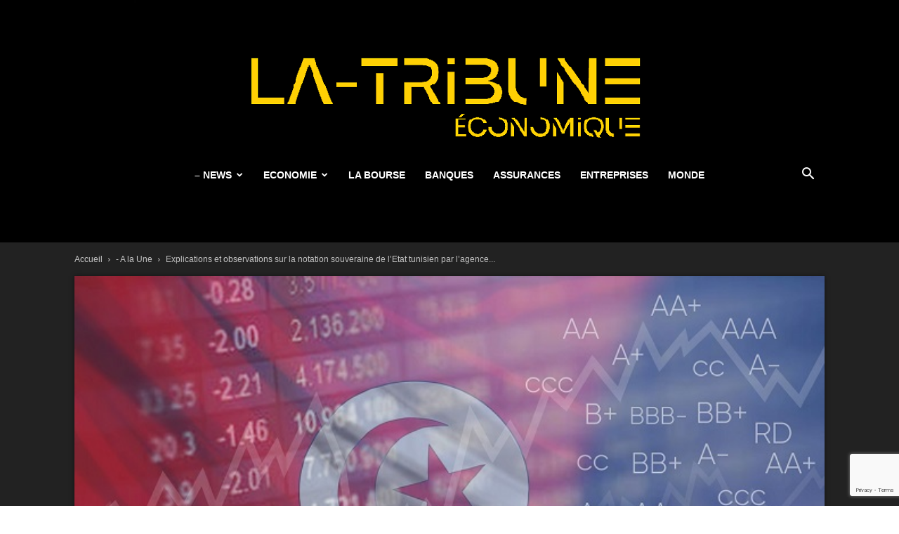

--- FILE ---
content_type: text/html; charset=UTF-8
request_url: https://www.la-tribune.net/2023/02/16/explications-et-observations-sur-la-notation-souveraine-de-letat-tunisien-par-lagence-de-notation-tunisienne-pbr-rating/
body_size: 41351
content:
<!doctype html >
<!--[if IE 8]>    <html class="ie8" lang="en"> <![endif]-->
<!--[if IE 9]>    <html class="ie9" lang="en"> <![endif]-->
<!--[if gt IE 8]><!--> <html lang="fr-FR"> <!--<![endif]-->
<head>
    <title>Explications et observations sur la notation souveraine de l’Etat tunisien par l’agence de notation tunisienne PBR Rating - La Tribune Economique</title>
    <meta charset="UTF-8" />
    <meta name="viewport" content="width=device-width, initial-scale=1.0">
    <link rel="pingback" href="https://www.la-tribune.net/xmlrpc.php" />
    <meta name='robots' content='index, follow, max-image-preview:large, max-snippet:-1, max-video-preview:-1' />
<link rel="icon" type="image/png" href="https://www.la-tribune.net/wp-content/uploads/2022/06/Tribune-economique-150x150-1.png">
	<!-- This site is optimized with the Yoast SEO plugin v26.6 - https://yoast.com/wordpress/plugins/seo/ -->
	<link rel="canonical" href="https://www.la-tribune.net/2023/02/16/explications-et-observations-sur-la-notation-souveraine-de-letat-tunisien-par-lagence-de-notation-tunisienne-pbr-rating/" />
	<meta property="og:locale" content="fr_FR" />
	<meta property="og:type" content="article" />
	<meta property="og:title" content="Explications et observations sur la notation souveraine de l’Etat tunisien par l’agence de notation tunisienne PBR Rating - La Tribune Economique" />
	<meta property="og:description" content="La-Tribune Economique (notation souveraine de l’Etat tunisien) - Durant la dernière décennie, la notation souveraine de la Tunisie s’est vue dégradée" />
	<meta property="og:url" content="https://www.la-tribune.net/2023/02/16/explications-et-observations-sur-la-notation-souveraine-de-letat-tunisien-par-lagence-de-notation-tunisienne-pbr-rating/" />
	<meta property="og:site_name" content="La Tribune Economique" />
	<meta property="article:published_time" content="2023-02-16T09:24:06+00:00" />
	<meta property="og:image" content="https://www.la-tribune.net/wp-content/uploads/2023/02/explications-et-observations-sur-la-notation-souveraine-de-letat-tunisien-par-lagence-de-notation-tunisienne-pbr-rating.jpg" />
	<meta property="og:image:width" content="660" />
	<meta property="og:image:height" content="360" />
	<meta property="og:image:type" content="image/jpeg" />
	<meta name="author" content="La-Tribune" />
	<meta name="twitter:card" content="summary_large_image" />
	<meta name="twitter:label1" content="Écrit par" />
	<meta name="twitter:data1" content="La-Tribune" />
	<meta name="twitter:label2" content="Durée de lecture estimée" />
	<meta name="twitter:data2" content="10 minutes" />
	<script type="application/ld+json" class="yoast-schema-graph">{"@context":"https://schema.org","@graph":[{"@type":"WebPage","@id":"https://www.la-tribune.net/2023/02/16/explications-et-observations-sur-la-notation-souveraine-de-letat-tunisien-par-lagence-de-notation-tunisienne-pbr-rating/","url":"https://www.la-tribune.net/2023/02/16/explications-et-observations-sur-la-notation-souveraine-de-letat-tunisien-par-lagence-de-notation-tunisienne-pbr-rating/","name":"Explications et observations sur la notation souveraine de l’Etat tunisien par l’agence de notation tunisienne PBR Rating - La Tribune Economique","isPartOf":{"@id":"https://www.la-tribune.net/#website"},"primaryImageOfPage":{"@id":"https://www.la-tribune.net/2023/02/16/explications-et-observations-sur-la-notation-souveraine-de-letat-tunisien-par-lagence-de-notation-tunisienne-pbr-rating/#primaryimage"},"image":{"@id":"https://www.la-tribune.net/2023/02/16/explications-et-observations-sur-la-notation-souveraine-de-letat-tunisien-par-lagence-de-notation-tunisienne-pbr-rating/#primaryimage"},"thumbnailUrl":"https://www.la-tribune.net/wp-content/uploads/2023/02/explications-et-observations-sur-la-notation-souveraine-de-letat-tunisien-par-lagence-de-notation-tunisienne-pbr-rating.jpg","datePublished":"2023-02-16T09:24:06+00:00","author":{"@id":"https://www.la-tribune.net/#/schema/person/20ddc51cd394da5577111d6e623ac21e"},"breadcrumb":{"@id":"https://www.la-tribune.net/2023/02/16/explications-et-observations-sur-la-notation-souveraine-de-letat-tunisien-par-lagence-de-notation-tunisienne-pbr-rating/#breadcrumb"},"inLanguage":"fr-FR","potentialAction":[{"@type":"ReadAction","target":["https://www.la-tribune.net/2023/02/16/explications-et-observations-sur-la-notation-souveraine-de-letat-tunisien-par-lagence-de-notation-tunisienne-pbr-rating/"]}]},{"@type":"ImageObject","inLanguage":"fr-FR","@id":"https://www.la-tribune.net/2023/02/16/explications-et-observations-sur-la-notation-souveraine-de-letat-tunisien-par-lagence-de-notation-tunisienne-pbr-rating/#primaryimage","url":"https://www.la-tribune.net/wp-content/uploads/2023/02/explications-et-observations-sur-la-notation-souveraine-de-letat-tunisien-par-lagence-de-notation-tunisienne-pbr-rating.jpg","contentUrl":"https://www.la-tribune.net/wp-content/uploads/2023/02/explications-et-observations-sur-la-notation-souveraine-de-letat-tunisien-par-lagence-de-notation-tunisienne-pbr-rating.jpg","width":660,"height":360},{"@type":"BreadcrumbList","@id":"https://www.la-tribune.net/2023/02/16/explications-et-observations-sur-la-notation-souveraine-de-letat-tunisien-par-lagence-de-notation-tunisienne-pbr-rating/#breadcrumb","itemListElement":[{"@type":"ListItem","position":1,"name":"Accueil","item":"https://www.la-tribune.net/"},{"@type":"ListItem","position":2,"name":"Explications et observations sur la notation souveraine de l’Etat tunisien par l’agence de notation tunisienne PBR Rating"}]},{"@type":"WebSite","@id":"https://www.la-tribune.net/#website","url":"https://www.la-tribune.net/","name":"La Tribune Economique","description":"L&#039;économie en Tunisie et dans le Monde","potentialAction":[{"@type":"SearchAction","target":{"@type":"EntryPoint","urlTemplate":"https://www.la-tribune.net/?s={search_term_string}"},"query-input":{"@type":"PropertyValueSpecification","valueRequired":true,"valueName":"search_term_string"}}],"inLanguage":"fr-FR"},{"@type":"Person","@id":"https://www.la-tribune.net/#/schema/person/20ddc51cd394da5577111d6e623ac21e","name":"La-Tribune","image":{"@type":"ImageObject","inLanguage":"fr-FR","@id":"https://www.la-tribune.net/#/schema/person/image/","url":"https://secure.gravatar.com/avatar/22a0ec6b484bacac1bc324974b400126ef1097a6d6ce38493c65e43ab98c4c45?s=96&d=mm&r=g","contentUrl":"https://secure.gravatar.com/avatar/22a0ec6b484bacac1bc324974b400126ef1097a6d6ce38493c65e43ab98c4c45?s=96&d=mm&r=g","caption":"La-Tribune"},"url":"https://www.la-tribune.net/author/la-tribune/"}]}</script>
	<!-- / Yoast SEO plugin. -->


<link rel="alternate" type="application/rss+xml" title="La Tribune Economique &raquo; Flux" href="https://www.la-tribune.net/feed/" />
<link rel="alternate" type="application/rss+xml" title="La Tribune Economique &raquo; Flux des commentaires" href="https://www.la-tribune.net/comments/feed/" />
<link rel="alternate" type="application/rss+xml" title="La Tribune Economique &raquo; Explications et observations sur la notation souveraine de l’Etat tunisien par l’agence de notation tunisienne PBR Rating Flux des commentaires" href="https://www.la-tribune.net/2023/02/16/explications-et-observations-sur-la-notation-souveraine-de-letat-tunisien-par-lagence-de-notation-tunisienne-pbr-rating/feed/" />
<link rel="alternate" title="oEmbed (JSON)" type="application/json+oembed" href="https://www.la-tribune.net/wp-json/oembed/1.0/embed?url=https%3A%2F%2Fwww.la-tribune.net%2F2023%2F02%2F16%2Fexplications-et-observations-sur-la-notation-souveraine-de-letat-tunisien-par-lagence-de-notation-tunisienne-pbr-rating%2F" />
<link rel="alternate" title="oEmbed (XML)" type="text/xml+oembed" href="https://www.la-tribune.net/wp-json/oembed/1.0/embed?url=https%3A%2F%2Fwww.la-tribune.net%2F2023%2F02%2F16%2Fexplications-et-observations-sur-la-notation-souveraine-de-letat-tunisien-par-lagence-de-notation-tunisienne-pbr-rating%2F&#038;format=xml" />
		<!-- This site uses the Google Analytics by MonsterInsights plugin v9.10.1 - Using Analytics tracking - https://www.monsterinsights.com/ -->
		<!-- Remarque : MonsterInsights n’est actuellement pas configuré sur ce site. Le propriétaire doit authentifier son compte Google Analytics dans les réglages de MonsterInsights.  -->
					<!-- No tracking code set -->
				<!-- / Google Analytics by MonsterInsights -->
		<style id='wp-img-auto-sizes-contain-inline-css' type='text/css'>
img:is([sizes=auto i],[sizes^="auto," i]){contain-intrinsic-size:3000px 1500px}
/*# sourceURL=wp-img-auto-sizes-contain-inline-css */
</style>
<style id='wp-emoji-styles-inline-css' type='text/css'>

	img.wp-smiley, img.emoji {
		display: inline !important;
		border: none !important;
		box-shadow: none !important;
		height: 1em !important;
		width: 1em !important;
		margin: 0 0.07em !important;
		vertical-align: -0.1em !important;
		background: none !important;
		padding: 0 !important;
	}
/*# sourceURL=wp-emoji-styles-inline-css */
</style>
<style id='wp-block-library-inline-css' type='text/css'>
:root{--wp-block-synced-color:#7a00df;--wp-block-synced-color--rgb:122,0,223;--wp-bound-block-color:var(--wp-block-synced-color);--wp-editor-canvas-background:#ddd;--wp-admin-theme-color:#007cba;--wp-admin-theme-color--rgb:0,124,186;--wp-admin-theme-color-darker-10:#006ba1;--wp-admin-theme-color-darker-10--rgb:0,107,160.5;--wp-admin-theme-color-darker-20:#005a87;--wp-admin-theme-color-darker-20--rgb:0,90,135;--wp-admin-border-width-focus:2px}@media (min-resolution:192dpi){:root{--wp-admin-border-width-focus:1.5px}}.wp-element-button{cursor:pointer}:root .has-very-light-gray-background-color{background-color:#eee}:root .has-very-dark-gray-background-color{background-color:#313131}:root .has-very-light-gray-color{color:#eee}:root .has-very-dark-gray-color{color:#313131}:root .has-vivid-green-cyan-to-vivid-cyan-blue-gradient-background{background:linear-gradient(135deg,#00d084,#0693e3)}:root .has-purple-crush-gradient-background{background:linear-gradient(135deg,#34e2e4,#4721fb 50%,#ab1dfe)}:root .has-hazy-dawn-gradient-background{background:linear-gradient(135deg,#faaca8,#dad0ec)}:root .has-subdued-olive-gradient-background{background:linear-gradient(135deg,#fafae1,#67a671)}:root .has-atomic-cream-gradient-background{background:linear-gradient(135deg,#fdd79a,#004a59)}:root .has-nightshade-gradient-background{background:linear-gradient(135deg,#330968,#31cdcf)}:root .has-midnight-gradient-background{background:linear-gradient(135deg,#020381,#2874fc)}:root{--wp--preset--font-size--normal:16px;--wp--preset--font-size--huge:42px}.has-regular-font-size{font-size:1em}.has-larger-font-size{font-size:2.625em}.has-normal-font-size{font-size:var(--wp--preset--font-size--normal)}.has-huge-font-size{font-size:var(--wp--preset--font-size--huge)}.has-text-align-center{text-align:center}.has-text-align-left{text-align:left}.has-text-align-right{text-align:right}.has-fit-text{white-space:nowrap!important}#end-resizable-editor-section{display:none}.aligncenter{clear:both}.items-justified-left{justify-content:flex-start}.items-justified-center{justify-content:center}.items-justified-right{justify-content:flex-end}.items-justified-space-between{justify-content:space-between}.screen-reader-text{border:0;clip-path:inset(50%);height:1px;margin:-1px;overflow:hidden;padding:0;position:absolute;width:1px;word-wrap:normal!important}.screen-reader-text:focus{background-color:#ddd;clip-path:none;color:#444;display:block;font-size:1em;height:auto;left:5px;line-height:normal;padding:15px 23px 14px;text-decoration:none;top:5px;width:auto;z-index:100000}html :where(.has-border-color){border-style:solid}html :where([style*=border-top-color]){border-top-style:solid}html :where([style*=border-right-color]){border-right-style:solid}html :where([style*=border-bottom-color]){border-bottom-style:solid}html :where([style*=border-left-color]){border-left-style:solid}html :where([style*=border-width]){border-style:solid}html :where([style*=border-top-width]){border-top-style:solid}html :where([style*=border-right-width]){border-right-style:solid}html :where([style*=border-bottom-width]){border-bottom-style:solid}html :where([style*=border-left-width]){border-left-style:solid}html :where(img[class*=wp-image-]){height:auto;max-width:100%}:where(figure){margin:0 0 1em}html :where(.is-position-sticky){--wp-admin--admin-bar--position-offset:var(--wp-admin--admin-bar--height,0px)}@media screen and (max-width:600px){html :where(.is-position-sticky){--wp-admin--admin-bar--position-offset:0px}}

/*# sourceURL=wp-block-library-inline-css */
</style><style id='global-styles-inline-css' type='text/css'>
:root{--wp--preset--aspect-ratio--square: 1;--wp--preset--aspect-ratio--4-3: 4/3;--wp--preset--aspect-ratio--3-4: 3/4;--wp--preset--aspect-ratio--3-2: 3/2;--wp--preset--aspect-ratio--2-3: 2/3;--wp--preset--aspect-ratio--16-9: 16/9;--wp--preset--aspect-ratio--9-16: 9/16;--wp--preset--color--black: #000000;--wp--preset--color--cyan-bluish-gray: #abb8c3;--wp--preset--color--white: #ffffff;--wp--preset--color--pale-pink: #f78da7;--wp--preset--color--vivid-red: #cf2e2e;--wp--preset--color--luminous-vivid-orange: #ff6900;--wp--preset--color--luminous-vivid-amber: #fcb900;--wp--preset--color--light-green-cyan: #7bdcb5;--wp--preset--color--vivid-green-cyan: #00d084;--wp--preset--color--pale-cyan-blue: #8ed1fc;--wp--preset--color--vivid-cyan-blue: #0693e3;--wp--preset--color--vivid-purple: #9b51e0;--wp--preset--gradient--vivid-cyan-blue-to-vivid-purple: linear-gradient(135deg,rgb(6,147,227) 0%,rgb(155,81,224) 100%);--wp--preset--gradient--light-green-cyan-to-vivid-green-cyan: linear-gradient(135deg,rgb(122,220,180) 0%,rgb(0,208,130) 100%);--wp--preset--gradient--luminous-vivid-amber-to-luminous-vivid-orange: linear-gradient(135deg,rgb(252,185,0) 0%,rgb(255,105,0) 100%);--wp--preset--gradient--luminous-vivid-orange-to-vivid-red: linear-gradient(135deg,rgb(255,105,0) 0%,rgb(207,46,46) 100%);--wp--preset--gradient--very-light-gray-to-cyan-bluish-gray: linear-gradient(135deg,rgb(238,238,238) 0%,rgb(169,184,195) 100%);--wp--preset--gradient--cool-to-warm-spectrum: linear-gradient(135deg,rgb(74,234,220) 0%,rgb(151,120,209) 20%,rgb(207,42,186) 40%,rgb(238,44,130) 60%,rgb(251,105,98) 80%,rgb(254,248,76) 100%);--wp--preset--gradient--blush-light-purple: linear-gradient(135deg,rgb(255,206,236) 0%,rgb(152,150,240) 100%);--wp--preset--gradient--blush-bordeaux: linear-gradient(135deg,rgb(254,205,165) 0%,rgb(254,45,45) 50%,rgb(107,0,62) 100%);--wp--preset--gradient--luminous-dusk: linear-gradient(135deg,rgb(255,203,112) 0%,rgb(199,81,192) 50%,rgb(65,88,208) 100%);--wp--preset--gradient--pale-ocean: linear-gradient(135deg,rgb(255,245,203) 0%,rgb(182,227,212) 50%,rgb(51,167,181) 100%);--wp--preset--gradient--electric-grass: linear-gradient(135deg,rgb(202,248,128) 0%,rgb(113,206,126) 100%);--wp--preset--gradient--midnight: linear-gradient(135deg,rgb(2,3,129) 0%,rgb(40,116,252) 100%);--wp--preset--font-size--small: 11px;--wp--preset--font-size--medium: 20px;--wp--preset--font-size--large: 32px;--wp--preset--font-size--x-large: 42px;--wp--preset--font-size--regular: 15px;--wp--preset--font-size--larger: 50px;--wp--preset--spacing--20: 0.44rem;--wp--preset--spacing--30: 0.67rem;--wp--preset--spacing--40: 1rem;--wp--preset--spacing--50: 1.5rem;--wp--preset--spacing--60: 2.25rem;--wp--preset--spacing--70: 3.38rem;--wp--preset--spacing--80: 5.06rem;--wp--preset--shadow--natural: 6px 6px 9px rgba(0, 0, 0, 0.2);--wp--preset--shadow--deep: 12px 12px 50px rgba(0, 0, 0, 0.4);--wp--preset--shadow--sharp: 6px 6px 0px rgba(0, 0, 0, 0.2);--wp--preset--shadow--outlined: 6px 6px 0px -3px rgb(255, 255, 255), 6px 6px rgb(0, 0, 0);--wp--preset--shadow--crisp: 6px 6px 0px rgb(0, 0, 0);}:where(.is-layout-flex){gap: 0.5em;}:where(.is-layout-grid){gap: 0.5em;}body .is-layout-flex{display: flex;}.is-layout-flex{flex-wrap: wrap;align-items: center;}.is-layout-flex > :is(*, div){margin: 0;}body .is-layout-grid{display: grid;}.is-layout-grid > :is(*, div){margin: 0;}:where(.wp-block-columns.is-layout-flex){gap: 2em;}:where(.wp-block-columns.is-layout-grid){gap: 2em;}:where(.wp-block-post-template.is-layout-flex){gap: 1.25em;}:where(.wp-block-post-template.is-layout-grid){gap: 1.25em;}.has-black-color{color: var(--wp--preset--color--black) !important;}.has-cyan-bluish-gray-color{color: var(--wp--preset--color--cyan-bluish-gray) !important;}.has-white-color{color: var(--wp--preset--color--white) !important;}.has-pale-pink-color{color: var(--wp--preset--color--pale-pink) !important;}.has-vivid-red-color{color: var(--wp--preset--color--vivid-red) !important;}.has-luminous-vivid-orange-color{color: var(--wp--preset--color--luminous-vivid-orange) !important;}.has-luminous-vivid-amber-color{color: var(--wp--preset--color--luminous-vivid-amber) !important;}.has-light-green-cyan-color{color: var(--wp--preset--color--light-green-cyan) !important;}.has-vivid-green-cyan-color{color: var(--wp--preset--color--vivid-green-cyan) !important;}.has-pale-cyan-blue-color{color: var(--wp--preset--color--pale-cyan-blue) !important;}.has-vivid-cyan-blue-color{color: var(--wp--preset--color--vivid-cyan-blue) !important;}.has-vivid-purple-color{color: var(--wp--preset--color--vivid-purple) !important;}.has-black-background-color{background-color: var(--wp--preset--color--black) !important;}.has-cyan-bluish-gray-background-color{background-color: var(--wp--preset--color--cyan-bluish-gray) !important;}.has-white-background-color{background-color: var(--wp--preset--color--white) !important;}.has-pale-pink-background-color{background-color: var(--wp--preset--color--pale-pink) !important;}.has-vivid-red-background-color{background-color: var(--wp--preset--color--vivid-red) !important;}.has-luminous-vivid-orange-background-color{background-color: var(--wp--preset--color--luminous-vivid-orange) !important;}.has-luminous-vivid-amber-background-color{background-color: var(--wp--preset--color--luminous-vivid-amber) !important;}.has-light-green-cyan-background-color{background-color: var(--wp--preset--color--light-green-cyan) !important;}.has-vivid-green-cyan-background-color{background-color: var(--wp--preset--color--vivid-green-cyan) !important;}.has-pale-cyan-blue-background-color{background-color: var(--wp--preset--color--pale-cyan-blue) !important;}.has-vivid-cyan-blue-background-color{background-color: var(--wp--preset--color--vivid-cyan-blue) !important;}.has-vivid-purple-background-color{background-color: var(--wp--preset--color--vivid-purple) !important;}.has-black-border-color{border-color: var(--wp--preset--color--black) !important;}.has-cyan-bluish-gray-border-color{border-color: var(--wp--preset--color--cyan-bluish-gray) !important;}.has-white-border-color{border-color: var(--wp--preset--color--white) !important;}.has-pale-pink-border-color{border-color: var(--wp--preset--color--pale-pink) !important;}.has-vivid-red-border-color{border-color: var(--wp--preset--color--vivid-red) !important;}.has-luminous-vivid-orange-border-color{border-color: var(--wp--preset--color--luminous-vivid-orange) !important;}.has-luminous-vivid-amber-border-color{border-color: var(--wp--preset--color--luminous-vivid-amber) !important;}.has-light-green-cyan-border-color{border-color: var(--wp--preset--color--light-green-cyan) !important;}.has-vivid-green-cyan-border-color{border-color: var(--wp--preset--color--vivid-green-cyan) !important;}.has-pale-cyan-blue-border-color{border-color: var(--wp--preset--color--pale-cyan-blue) !important;}.has-vivid-cyan-blue-border-color{border-color: var(--wp--preset--color--vivid-cyan-blue) !important;}.has-vivid-purple-border-color{border-color: var(--wp--preset--color--vivid-purple) !important;}.has-vivid-cyan-blue-to-vivid-purple-gradient-background{background: var(--wp--preset--gradient--vivid-cyan-blue-to-vivid-purple) !important;}.has-light-green-cyan-to-vivid-green-cyan-gradient-background{background: var(--wp--preset--gradient--light-green-cyan-to-vivid-green-cyan) !important;}.has-luminous-vivid-amber-to-luminous-vivid-orange-gradient-background{background: var(--wp--preset--gradient--luminous-vivid-amber-to-luminous-vivid-orange) !important;}.has-luminous-vivid-orange-to-vivid-red-gradient-background{background: var(--wp--preset--gradient--luminous-vivid-orange-to-vivid-red) !important;}.has-very-light-gray-to-cyan-bluish-gray-gradient-background{background: var(--wp--preset--gradient--very-light-gray-to-cyan-bluish-gray) !important;}.has-cool-to-warm-spectrum-gradient-background{background: var(--wp--preset--gradient--cool-to-warm-spectrum) !important;}.has-blush-light-purple-gradient-background{background: var(--wp--preset--gradient--blush-light-purple) !important;}.has-blush-bordeaux-gradient-background{background: var(--wp--preset--gradient--blush-bordeaux) !important;}.has-luminous-dusk-gradient-background{background: var(--wp--preset--gradient--luminous-dusk) !important;}.has-pale-ocean-gradient-background{background: var(--wp--preset--gradient--pale-ocean) !important;}.has-electric-grass-gradient-background{background: var(--wp--preset--gradient--electric-grass) !important;}.has-midnight-gradient-background{background: var(--wp--preset--gradient--midnight) !important;}.has-small-font-size{font-size: var(--wp--preset--font-size--small) !important;}.has-medium-font-size{font-size: var(--wp--preset--font-size--medium) !important;}.has-large-font-size{font-size: var(--wp--preset--font-size--large) !important;}.has-x-large-font-size{font-size: var(--wp--preset--font-size--x-large) !important;}
/*# sourceURL=global-styles-inline-css */
</style>

<style id='classic-theme-styles-inline-css' type='text/css'>
/*! This file is auto-generated */
.wp-block-button__link{color:#fff;background-color:#32373c;border-radius:9999px;box-shadow:none;text-decoration:none;padding:calc(.667em + 2px) calc(1.333em + 2px);font-size:1.125em}.wp-block-file__button{background:#32373c;color:#fff;text-decoration:none}
/*# sourceURL=/wp-includes/css/classic-themes.min.css */
</style>
<link rel='stylesheet' id='contact-form-7-css' href='https://www.la-tribune.net/wp-content/plugins/contact-form-7/includes/css/styles.css?ver=6.1.4' type='text/css' media='all' />
<link rel='stylesheet' id='td-plugin-multi-purpose-css' href='https://www.la-tribune.net/wp-content/plugins/td-composer/td-multi-purpose/style.css?ver=7cd248d7ca13c255207c3f8b916c3f00' type='text/css' media='all' />
<link rel='stylesheet' id='td-theme-css' href='https://www.la-tribune.net/wp-content/themes/Newspaper/style.css?ver=12.7.3' type='text/css' media='all' />
<style id='td-theme-inline-css' type='text/css'>@media (max-width:767px){.td-header-desktop-wrap{display:none}}@media (min-width:767px){.td-header-mobile-wrap{display:none}}</style>
<link rel='stylesheet' id='js_composer_front-css' href='https://www.la-tribune.net/wp-content/plugins/js_composer/assets/css/js_composer.min.css?ver=7.5' type='text/css' media='all' />
<link rel='stylesheet' id='td-legacy-framework-front-style-css' href='https://www.la-tribune.net/wp-content/plugins/td-composer/legacy/Newspaper/assets/css/td_legacy_main.css?ver=7cd248d7ca13c255207c3f8b916c3f00' type='text/css' media='all' />
<link rel='stylesheet' id='td-standard-pack-framework-front-style-css' href='https://www.la-tribune.net/wp-content/plugins/td-standard-pack/Newspaper/assets/css/td_standard_pack_main.css?ver=c12e6da63ed2f212e87e44e5e9b9a302' type='text/css' media='all' />
<link rel='stylesheet' id='tdb_style_cloud_templates_front-css' href='https://www.la-tribune.net/wp-content/plugins/td-cloud-library/assets/css/tdb_main.css?ver=6127d3b6131f900b2e62bb855b13dc3b' type='text/css' media='all' />
<script type="text/javascript" src="https://www.la-tribune.net/wp-includes/js/jquery/jquery.min.js?ver=3.7.1" id="jquery-core-js"></script>
<script type="text/javascript" src="https://www.la-tribune.net/wp-includes/js/jquery/jquery-migrate.min.js?ver=3.4.1" id="jquery-migrate-js"></script>
<script></script><link rel="https://api.w.org/" href="https://www.la-tribune.net/wp-json/" /><link rel="alternate" title="JSON" type="application/json" href="https://www.la-tribune.net/wp-json/wp/v2/posts/5275" /><link rel="EditURI" type="application/rsd+xml" title="RSD" href="https://www.la-tribune.net/xmlrpc.php?rsd" />
<meta name="generator" content="WordPress 6.9" />
<link rel='shortlink' href='https://www.la-tribune.net/?p=5275' />
    <script>
        window.tdb_global_vars = {"wpRestUrl":"https:\/\/www.la-tribune.net\/wp-json\/","permalinkStructure":"\/%year%\/%monthnum%\/%day%\/%postname%\/"};
        window.tdb_p_autoload_vars = {"isAjax":false,"isAdminBarShowing":false,"autoloadStatus":"on","origPostEditUrl":null};
    </script>
    
    <style id="tdb-global-colors">:root{--accent-color:#fff}</style>

    
	<meta name="generator" content="Powered by WPBakery Page Builder - drag and drop page builder for WordPress."/>

<!-- JS generated by theme -->

<script type="text/javascript" id="td-generated-header-js">
    
    

	    var tdBlocksArray = []; //here we store all the items for the current page

	    // td_block class - each ajax block uses a object of this class for requests
	    function tdBlock() {
		    this.id = '';
		    this.block_type = 1; //block type id (1-234 etc)
		    this.atts = '';
		    this.td_column_number = '';
		    this.td_current_page = 1; //
		    this.post_count = 0; //from wp
		    this.found_posts = 0; //from wp
		    this.max_num_pages = 0; //from wp
		    this.td_filter_value = ''; //current live filter value
		    this.is_ajax_running = false;
		    this.td_user_action = ''; // load more or infinite loader (used by the animation)
		    this.header_color = '';
		    this.ajax_pagination_infinite_stop = ''; //show load more at page x
	    }

        // td_js_generator - mini detector
        ( function () {
            var htmlTag = document.getElementsByTagName("html")[0];

	        if ( navigator.userAgent.indexOf("MSIE 10.0") > -1 ) {
                htmlTag.className += ' ie10';
            }

            if ( !!navigator.userAgent.match(/Trident.*rv\:11\./) ) {
                htmlTag.className += ' ie11';
            }

	        if ( navigator.userAgent.indexOf("Edge") > -1 ) {
                htmlTag.className += ' ieEdge';
            }

            if ( /(iPad|iPhone|iPod)/g.test(navigator.userAgent) ) {
                htmlTag.className += ' td-md-is-ios';
            }

            var user_agent = navigator.userAgent.toLowerCase();
            if ( user_agent.indexOf("android") > -1 ) {
                htmlTag.className += ' td-md-is-android';
            }

            if ( -1 !== navigator.userAgent.indexOf('Mac OS X')  ) {
                htmlTag.className += ' td-md-is-os-x';
            }

            if ( /chrom(e|ium)/.test(navigator.userAgent.toLowerCase()) ) {
               htmlTag.className += ' td-md-is-chrome';
            }

            if ( -1 !== navigator.userAgent.indexOf('Firefox') ) {
                htmlTag.className += ' td-md-is-firefox';
            }

            if ( -1 !== navigator.userAgent.indexOf('Safari') && -1 === navigator.userAgent.indexOf('Chrome') ) {
                htmlTag.className += ' td-md-is-safari';
            }

            if( -1 !== navigator.userAgent.indexOf('IEMobile') ){
                htmlTag.className += ' td-md-is-iemobile';
            }

        })();

        var tdLocalCache = {};

        ( function () {
            "use strict";

            tdLocalCache = {
                data: {},
                remove: function (resource_id) {
                    delete tdLocalCache.data[resource_id];
                },
                exist: function (resource_id) {
                    return tdLocalCache.data.hasOwnProperty(resource_id) && tdLocalCache.data[resource_id] !== null;
                },
                get: function (resource_id) {
                    return tdLocalCache.data[resource_id];
                },
                set: function (resource_id, cachedData) {
                    tdLocalCache.remove(resource_id);
                    tdLocalCache.data[resource_id] = cachedData;
                }
            };
        })();

    
    
var td_viewport_interval_list=[{"limitBottom":767,"sidebarWidth":228},{"limitBottom":1018,"sidebarWidth":300},{"limitBottom":1140,"sidebarWidth":324}];
var td_animation_stack_effect="type0";
var tds_animation_stack=true;
var td_animation_stack_specific_selectors=".entry-thumb, img, .td-lazy-img";
var td_animation_stack_general_selectors=".td-animation-stack img, .td-animation-stack .entry-thumb, .post img, .td-animation-stack .td-lazy-img";
var tds_general_modal_image="yes";
var tds_general_modal_image_disable_mob="yes";
var tdc_is_installed="yes";
var tdc_domain_active=false;
var td_ajax_url="https:\/\/www.la-tribune.net\/wp-admin\/admin-ajax.php?td_theme_name=Newspaper&v=12.7.3";
var td_get_template_directory_uri="https:\/\/www.la-tribune.net\/wp-content\/plugins\/td-composer\/legacy\/common";
var tds_snap_menu="";
var tds_logo_on_sticky="show";
var tds_header_style="10";
var td_please_wait="S'il vous pla\u00eet patienter ...";
var td_email_user_pass_incorrect="Utilisateur ou mot de passe incorrect!";
var td_email_user_incorrect="E-mail ou nom d'utilisateur incorrect !";
var td_email_incorrect="Email incorrect !";
var td_user_incorrect="Username incorrect!";
var td_email_user_empty="Email or username empty!";
var td_pass_empty="Pass empty!";
var td_pass_pattern_incorrect="Invalid Pass Pattern!";
var td_retype_pass_incorrect="Retyped Pass incorrect!";
var tds_more_articles_on_post_enable="";
var tds_more_articles_on_post_time_to_wait="";
var tds_more_articles_on_post_pages_distance_from_top=0;
var tds_captcha="";
var tds_theme_color_site_wide="#f93416";
var tds_smart_sidebar="enabled";
var tdThemeName="Newspaper";
var tdThemeNameWl="Newspaper";
var td_magnific_popup_translation_tPrev="Pr\u00e9c\u00e9dente (fl\u00e8che gauche)";
var td_magnific_popup_translation_tNext="Suivante (fl\u00e8che droite)";
var td_magnific_popup_translation_tCounter="%curr% sur %total%";
var td_magnific_popup_translation_ajax_tError="Le contenu de %url% pas pu \u00eatre charg\u00e9.";
var td_magnific_popup_translation_image_tError="L'image #%curr% pas pu \u00eatre charg\u00e9e.";
var tdBlockNonce="3ef4b1e971";
var tdMobileMenu="enabled";
var tdMobileSearch="enabled";
var tdDateNamesI18n={"month_names":["janvier","f\u00e9vrier","mars","avril","mai","juin","juillet","ao\u00fbt","septembre","octobre","novembre","d\u00e9cembre"],"month_names_short":["Jan","F\u00e9v","Mar","Avr","Mai","Juin","Juil","Ao\u00fbt","Sep","Oct","Nov","D\u00e9c"],"day_names":["dimanche","lundi","mardi","mercredi","jeudi","vendredi","samedi"],"day_names_short":["dim","lun","mar","mer","jeu","ven","sam"]};
var tdb_modal_confirm="Sauvegarder";
var tdb_modal_cancel="Annuler";
var tdb_modal_confirm_alt="Oui";
var tdb_modal_cancel_alt="Non";
var td_deploy_mode="deploy";
var td_ad_background_click_link="";
var td_ad_background_click_target="";
</script>


<!-- Header style compiled by theme -->

<style>.td-menu-background,.td-search-background{background-image:url('https://www.la-tribune.net/wp-content/uploads/2022/04/mobile-bg.jpg')}.white-popup-block:before{background-image:url('https://www.la-tribune.net/wp-content/uploads/2022/04/login-mod.jpg')}.td-scroll-up{position:fixed;bottom:4px;right:5px;cursor:pointer;z-index:9999}.ie9 .td-scroll-up{bottom:-70px}.ie9 .td-scroll-up-visible{bottom:5px}@media (max-width:767px){.td-scroll-up.td-hide-scroll-up-on-mob{display:none!important}}.td-scroll-up{display:none;width:40px;height:40px;background-color:var(--td_theme_color,#4db2ec);transform:translate3d(0,70px,0);transition:transform 0.4s cubic-bezier(.55,0,.1,1) 0s}.td-js-loaded .td-scroll-up{display:block!important}.td-scroll-up .td-icon-menu-up{position:relative;color:#fff;font-size:20px;display:block;text-align:center;width:40px;top:7px}.td-scroll-up-visible{transform:translate3d(0,0,0)}.td-md-is-android .td-scroll-up .td-icon-menu-up{padding-top:1px}:root{--td_excl_label:'EXCLUSIF';--td_theme_color:#f93416;--td_slider_text:rgba(249,52,22,0.7);--td_header_color:#dd2323;--td_mobile_gradient_one_mob:rgba(0,0,0,0.5);--td_mobile_gradient_two_mob:rgba(0,0,0,0.6)}.td-header-style-12 .td-header-menu-wrap-full,.td-header-style-12 .td-affix,.td-grid-style-1.td-hover-1 .td-big-grid-post:hover .td-post-category,.td-grid-style-5.td-hover-1 .td-big-grid-post:hover .td-post-category,.td_category_template_3 .td-current-sub-category,.td_category_template_8 .td-category-header .td-category a.td-current-sub-category,.td_category_template_4 .td-category-siblings .td-category a:hover,.td_block_big_grid_9.td-grid-style-1 .td-post-category,.td_block_big_grid_9.td-grid-style-5 .td-post-category,.td-grid-style-6.td-hover-1 .td-module-thumb:after,.tdm-menu-active-style5 .td-header-menu-wrap .sf-menu>.current-menu-item>a,.tdm-menu-active-style5 .td-header-menu-wrap .sf-menu>.current-menu-ancestor>a,.tdm-menu-active-style5 .td-header-menu-wrap .sf-menu>.current-category-ancestor>a,.tdm-menu-active-style5 .td-header-menu-wrap .sf-menu>li>a:hover,.tdm-menu-active-style5 .td-header-menu-wrap .sf-menu>.sfHover>a{background-color:#f93416}.td_mega_menu_sub_cats .cur-sub-cat,.td-mega-span h3 a:hover,.td_mod_mega_menu:hover .entry-title a,.header-search-wrap .result-msg a:hover,.td-header-top-menu .td-drop-down-search .td_module_wrap:hover .entry-title a,.td-header-top-menu .td-icon-search:hover,.td-header-wrap .result-msg a:hover,.top-header-menu li a:hover,.top-header-menu .current-menu-item>a,.top-header-menu .current-menu-ancestor>a,.top-header-menu .current-category-ancestor>a,.td-social-icon-wrap>a:hover,.td-header-sp-top-widget .td-social-icon-wrap a:hover,.td_mod_related_posts:hover h3>a,.td-post-template-11 .td-related-title .td-related-left:hover,.td-post-template-11 .td-related-title .td-related-right:hover,.td-post-template-11 .td-related-title .td-cur-simple-item,.td-post-template-11 .td_block_related_posts .td-next-prev-wrap a:hover,.td-category-header .td-pulldown-category-filter-link:hover,.td-category-siblings .td-subcat-dropdown a:hover,.td-category-siblings .td-subcat-dropdown a.td-current-sub-category,.footer-text-wrap .footer-email-wrap a,.footer-social-wrap a:hover,.td_module_17 .td-read-more a:hover,.td_module_18 .td-read-more a:hover,.td_module_19 .td-post-author-name a:hover,.td-pulldown-syle-2 .td-subcat-dropdown:hover .td-subcat-more span,.td-pulldown-syle-2 .td-subcat-dropdown:hover .td-subcat-more i,.td-pulldown-syle-3 .td-subcat-dropdown:hover .td-subcat-more span,.td-pulldown-syle-3 .td-subcat-dropdown:hover .td-subcat-more i,.tdm-menu-active-style3 .tdm-header.td-header-wrap .sf-menu>.current-category-ancestor>a,.tdm-menu-active-style3 .tdm-header.td-header-wrap .sf-menu>.current-menu-ancestor>a,.tdm-menu-active-style3 .tdm-header.td-header-wrap .sf-menu>.current-menu-item>a,.tdm-menu-active-style3 .tdm-header.td-header-wrap .sf-menu>.sfHover>a,.tdm-menu-active-style3 .tdm-header.td-header-wrap .sf-menu>li>a:hover{color:#f93416}.td-mega-menu-page .wpb_content_element ul li a:hover,.td-theme-wrap .td-aj-search-results .td_module_wrap:hover .entry-title a,.td-theme-wrap .header-search-wrap .result-msg a:hover{color:#f93416!important}.td_category_template_8 .td-category-header .td-category a.td-current-sub-category,.td_category_template_4 .td-category-siblings .td-category a:hover,.tdm-menu-active-style4 .tdm-header .sf-menu>.current-menu-item>a,.tdm-menu-active-style4 .tdm-header .sf-menu>.current-menu-ancestor>a,.tdm-menu-active-style4 .tdm-header .sf-menu>.current-category-ancestor>a,.tdm-menu-active-style4 .tdm-header .sf-menu>li>a:hover,.tdm-menu-active-style4 .tdm-header .sf-menu>.sfHover>a{border-color:#f93416}.td-header-wrap .td-header-menu-wrap-full,.td-header-menu-wrap.td-affix,.td-header-style-3 .td-header-main-menu,.td-header-style-3 .td-affix .td-header-main-menu,.td-header-style-4 .td-header-main-menu,.td-header-style-4 .td-affix .td-header-main-menu,.td-header-style-8 .td-header-menu-wrap.td-affix,.td-header-style-8 .td-header-top-menu-full{background-color:#000000}.td-boxed-layout .td-header-style-3 .td-header-menu-wrap,.td-boxed-layout .td-header-style-4 .td-header-menu-wrap,.td-header-style-3 .td_stretch_content .td-header-menu-wrap,.td-header-style-4 .td_stretch_content .td-header-menu-wrap{background-color:#000000!important}@media (min-width:1019px){.td-header-style-1 .td-header-sp-recs,.td-header-style-1 .td-header-sp-logo{margin-bottom:28px}}@media (min-width:768px) and (max-width:1018px){.td-header-style-1 .td-header-sp-recs,.td-header-style-1 .td-header-sp-logo{margin-bottom:14px}}.td-header-style-7 .td-header-top-menu{border-bottom:none}.td-header-wrap .td-header-menu-wrap .sf-menu>li>a,.td-header-wrap .td-header-menu-social .td-social-icon-wrap a,.td-header-style-4 .td-header-menu-social .td-social-icon-wrap i,.td-header-style-5 .td-header-menu-social .td-social-icon-wrap i,.td-header-style-6 .td-header-menu-social .td-social-icon-wrap i,.td-header-style-12 .td-header-menu-social .td-social-icon-wrap i,.td-header-wrap .header-search-wrap #td-header-search-button .td-icon-search{color:#ffffff}.td-header-wrap .td-header-menu-social+.td-search-wrapper #td-header-search-button:before{background-color:#ffffff}.td-header-wrap .td-logo-text-container .td-logo-text{color:#3f83bf}.td-header-wrap .td-logo-text-container .td-tagline-text{color:#3f83bf}.td-header-bg:before{background-image:url('https://www.la-tribune.net/wp-content/uploads/2022/08/fond-noir-1200x350-1.png')}.td-header-bg:before{background-position:center center}.td-header-bg:before{opacity:2}.td-footer-wrapper,.td-footer-wrapper .td_block_template_7 .td-block-title>*,.td-footer-wrapper .td_block_template_17 .td-block-title,.td-footer-wrapper .td-block-title-wrap .td-wrapper-pulldown-filter{background-color:#3f83bf}.td-footer-wrapper::before{background-image:url('https://www.la-tribune.net/wp-content/uploads/2022/04/fond-noir-1200x250-1.png')}.td-footer-wrapper::before{background-repeat:repeat}.td-footer-wrapper::before{background-size:cover}.td-footer-wrapper::before{background-position:center center}.td-footer-wrapper::before{opacity:2}.post .td-post-header .entry-title{color:#0568bf}.td_module_15 .entry-title a{color:#0568bf}.td-module-meta-info .td-post-author-name a{color:#0568bf}.td-post-content h1,.td-post-content h2,.td-post-content h3,.td-post-content h4,.td-post-content h5,.td-post-content h6{color:#0568bf}.block-title>span,.block-title>a,.widgettitle,body .td-trending-now-title,.wpb_tabs li a,.vc_tta-container .vc_tta-color-grey.vc_tta-tabs-position-top.vc_tta-style-classic .vc_tta-tabs-container .vc_tta-tab>a,.td-theme-wrap .td-related-title a,.woocommerce div.product .woocommerce-tabs ul.tabs li a,.woocommerce .product .products h2:not(.woocommerce-loop-product__title),.td-theme-wrap .td-block-title{font-family:Tahoma,Verdana,Geneva;font-size:19px;font-weight:500}.td_block_trending_now .entry-title{font-size:18px;line-height:16px;font-style:italic;font-weight:bold}.td-menu-background,.td-search-background{background-image:url('https://www.la-tribune.net/wp-content/uploads/2022/04/mobile-bg.jpg')}.white-popup-block:before{background-image:url('https://www.la-tribune.net/wp-content/uploads/2022/04/login-mod.jpg')}.td-scroll-up{position:fixed;bottom:4px;right:5px;cursor:pointer;z-index:9999}.ie9 .td-scroll-up{bottom:-70px}.ie9 .td-scroll-up-visible{bottom:5px}@media (max-width:767px){.td-scroll-up.td-hide-scroll-up-on-mob{display:none!important}}.td-scroll-up{display:none;width:40px;height:40px;background-color:var(--td_theme_color,#4db2ec);transform:translate3d(0,70px,0);transition:transform 0.4s cubic-bezier(.55,0,.1,1) 0s}.td-js-loaded .td-scroll-up{display:block!important}.td-scroll-up .td-icon-menu-up{position:relative;color:#fff;font-size:20px;display:block;text-align:center;width:40px;top:7px}.td-scroll-up-visible{transform:translate3d(0,0,0)}.td-md-is-android .td-scroll-up .td-icon-menu-up{padding-top:1px}:root{--td_excl_label:'EXCLUSIF';--td_theme_color:#f93416;--td_slider_text:rgba(249,52,22,0.7);--td_header_color:#dd2323;--td_mobile_gradient_one_mob:rgba(0,0,0,0.5);--td_mobile_gradient_two_mob:rgba(0,0,0,0.6)}.td-header-style-12 .td-header-menu-wrap-full,.td-header-style-12 .td-affix,.td-grid-style-1.td-hover-1 .td-big-grid-post:hover .td-post-category,.td-grid-style-5.td-hover-1 .td-big-grid-post:hover .td-post-category,.td_category_template_3 .td-current-sub-category,.td_category_template_8 .td-category-header .td-category a.td-current-sub-category,.td_category_template_4 .td-category-siblings .td-category a:hover,.td_block_big_grid_9.td-grid-style-1 .td-post-category,.td_block_big_grid_9.td-grid-style-5 .td-post-category,.td-grid-style-6.td-hover-1 .td-module-thumb:after,.tdm-menu-active-style5 .td-header-menu-wrap .sf-menu>.current-menu-item>a,.tdm-menu-active-style5 .td-header-menu-wrap .sf-menu>.current-menu-ancestor>a,.tdm-menu-active-style5 .td-header-menu-wrap .sf-menu>.current-category-ancestor>a,.tdm-menu-active-style5 .td-header-menu-wrap .sf-menu>li>a:hover,.tdm-menu-active-style5 .td-header-menu-wrap .sf-menu>.sfHover>a{background-color:#f93416}.td_mega_menu_sub_cats .cur-sub-cat,.td-mega-span h3 a:hover,.td_mod_mega_menu:hover .entry-title a,.header-search-wrap .result-msg a:hover,.td-header-top-menu .td-drop-down-search .td_module_wrap:hover .entry-title a,.td-header-top-menu .td-icon-search:hover,.td-header-wrap .result-msg a:hover,.top-header-menu li a:hover,.top-header-menu .current-menu-item>a,.top-header-menu .current-menu-ancestor>a,.top-header-menu .current-category-ancestor>a,.td-social-icon-wrap>a:hover,.td-header-sp-top-widget .td-social-icon-wrap a:hover,.td_mod_related_posts:hover h3>a,.td-post-template-11 .td-related-title .td-related-left:hover,.td-post-template-11 .td-related-title .td-related-right:hover,.td-post-template-11 .td-related-title .td-cur-simple-item,.td-post-template-11 .td_block_related_posts .td-next-prev-wrap a:hover,.td-category-header .td-pulldown-category-filter-link:hover,.td-category-siblings .td-subcat-dropdown a:hover,.td-category-siblings .td-subcat-dropdown a.td-current-sub-category,.footer-text-wrap .footer-email-wrap a,.footer-social-wrap a:hover,.td_module_17 .td-read-more a:hover,.td_module_18 .td-read-more a:hover,.td_module_19 .td-post-author-name a:hover,.td-pulldown-syle-2 .td-subcat-dropdown:hover .td-subcat-more span,.td-pulldown-syle-2 .td-subcat-dropdown:hover .td-subcat-more i,.td-pulldown-syle-3 .td-subcat-dropdown:hover .td-subcat-more span,.td-pulldown-syle-3 .td-subcat-dropdown:hover .td-subcat-more i,.tdm-menu-active-style3 .tdm-header.td-header-wrap .sf-menu>.current-category-ancestor>a,.tdm-menu-active-style3 .tdm-header.td-header-wrap .sf-menu>.current-menu-ancestor>a,.tdm-menu-active-style3 .tdm-header.td-header-wrap .sf-menu>.current-menu-item>a,.tdm-menu-active-style3 .tdm-header.td-header-wrap .sf-menu>.sfHover>a,.tdm-menu-active-style3 .tdm-header.td-header-wrap .sf-menu>li>a:hover{color:#f93416}.td-mega-menu-page .wpb_content_element ul li a:hover,.td-theme-wrap .td-aj-search-results .td_module_wrap:hover .entry-title a,.td-theme-wrap .header-search-wrap .result-msg a:hover{color:#f93416!important}.td_category_template_8 .td-category-header .td-category a.td-current-sub-category,.td_category_template_4 .td-category-siblings .td-category a:hover,.tdm-menu-active-style4 .tdm-header .sf-menu>.current-menu-item>a,.tdm-menu-active-style4 .tdm-header .sf-menu>.current-menu-ancestor>a,.tdm-menu-active-style4 .tdm-header .sf-menu>.current-category-ancestor>a,.tdm-menu-active-style4 .tdm-header .sf-menu>li>a:hover,.tdm-menu-active-style4 .tdm-header .sf-menu>.sfHover>a{border-color:#f93416}.td-header-wrap .td-header-menu-wrap-full,.td-header-menu-wrap.td-affix,.td-header-style-3 .td-header-main-menu,.td-header-style-3 .td-affix .td-header-main-menu,.td-header-style-4 .td-header-main-menu,.td-header-style-4 .td-affix .td-header-main-menu,.td-header-style-8 .td-header-menu-wrap.td-affix,.td-header-style-8 .td-header-top-menu-full{background-color:#000000}.td-boxed-layout .td-header-style-3 .td-header-menu-wrap,.td-boxed-layout .td-header-style-4 .td-header-menu-wrap,.td-header-style-3 .td_stretch_content .td-header-menu-wrap,.td-header-style-4 .td_stretch_content .td-header-menu-wrap{background-color:#000000!important}@media (min-width:1019px){.td-header-style-1 .td-header-sp-recs,.td-header-style-1 .td-header-sp-logo{margin-bottom:28px}}@media (min-width:768px) and (max-width:1018px){.td-header-style-1 .td-header-sp-recs,.td-header-style-1 .td-header-sp-logo{margin-bottom:14px}}.td-header-style-7 .td-header-top-menu{border-bottom:none}.td-header-wrap .td-header-menu-wrap .sf-menu>li>a,.td-header-wrap .td-header-menu-social .td-social-icon-wrap a,.td-header-style-4 .td-header-menu-social .td-social-icon-wrap i,.td-header-style-5 .td-header-menu-social .td-social-icon-wrap i,.td-header-style-6 .td-header-menu-social .td-social-icon-wrap i,.td-header-style-12 .td-header-menu-social .td-social-icon-wrap i,.td-header-wrap .header-search-wrap #td-header-search-button .td-icon-search{color:#ffffff}.td-header-wrap .td-header-menu-social+.td-search-wrapper #td-header-search-button:before{background-color:#ffffff}.td-header-wrap .td-logo-text-container .td-logo-text{color:#3f83bf}.td-header-wrap .td-logo-text-container .td-tagline-text{color:#3f83bf}.td-header-bg:before{background-image:url('https://www.la-tribune.net/wp-content/uploads/2022/08/fond-noir-1200x350-1.png')}.td-header-bg:before{background-position:center center}.td-header-bg:before{opacity:2}.td-footer-wrapper,.td-footer-wrapper .td_block_template_7 .td-block-title>*,.td-footer-wrapper .td_block_template_17 .td-block-title,.td-footer-wrapper .td-block-title-wrap .td-wrapper-pulldown-filter{background-color:#3f83bf}.td-footer-wrapper::before{background-image:url('https://www.la-tribune.net/wp-content/uploads/2022/04/fond-noir-1200x250-1.png')}.td-footer-wrapper::before{background-repeat:repeat}.td-footer-wrapper::before{background-size:cover}.td-footer-wrapper::before{background-position:center center}.td-footer-wrapper::before{opacity:2}.post .td-post-header .entry-title{color:#0568bf}.td_module_15 .entry-title a{color:#0568bf}.td-module-meta-info .td-post-author-name a{color:#0568bf}.td-post-content h1,.td-post-content h2,.td-post-content h3,.td-post-content h4,.td-post-content h5,.td-post-content h6{color:#0568bf}.block-title>span,.block-title>a,.widgettitle,body .td-trending-now-title,.wpb_tabs li a,.vc_tta-container .vc_tta-color-grey.vc_tta-tabs-position-top.vc_tta-style-classic .vc_tta-tabs-container .vc_tta-tab>a,.td-theme-wrap .td-related-title a,.woocommerce div.product .woocommerce-tabs ul.tabs li a,.woocommerce .product .products h2:not(.woocommerce-loop-product__title),.td-theme-wrap .td-block-title{font-family:Tahoma,Verdana,Geneva;font-size:19px;font-weight:500}.td_block_trending_now .entry-title{font-size:18px;line-height:16px;font-style:italic;font-weight:bold}</style>

<script async src="https://pagead2.googlesyndication.com/pagead/js/adsbygoogle.js?client=ca-pub-9077638088140084"
     crossorigin="anonymous"></script>


<script type="application/ld+json">
    {
        "@context": "https://schema.org",
        "@type": "BreadcrumbList",
        "itemListElement": [
            {
                "@type": "ListItem",
                "position": 1,
                "item": {
                    "@type": "WebSite",
                    "@id": "https://www.la-tribune.net/",
                    "name": "Accueil"
                }
            },
            {
                "@type": "ListItem",
                "position": 2,
                    "item": {
                    "@type": "WebPage",
                    "@id": "https://www.la-tribune.net/category/a-la-une/",
                    "name": "- A la Une"
                }
            }
            ,{
                "@type": "ListItem",
                "position": 3,
                    "item": {
                    "@type": "WebPage",
                    "@id": "https://www.la-tribune.net/2023/02/16/explications-et-observations-sur-la-notation-souveraine-de-letat-tunisien-par-lagence-de-notation-tunisienne-pbr-rating/",
                    "name": "Explications et observations sur la notation souveraine de l’Etat tunisien par l’agence..."                                
                }
            }    
        ]
    }
</script>
<link rel="icon" href="https://www.la-tribune.net/wp-content/uploads/2022/04/cropped-Tribune-economique-660-1-32x32.png" sizes="32x32" />
<link rel="icon" href="https://www.la-tribune.net/wp-content/uploads/2022/04/cropped-Tribune-economique-660-1-192x192.png" sizes="192x192" />
<link rel="apple-touch-icon" href="https://www.la-tribune.net/wp-content/uploads/2022/04/cropped-Tribune-economique-660-1-180x180.png" />
<meta name="msapplication-TileImage" content="https://www.la-tribune.net/wp-content/uploads/2022/04/cropped-Tribune-economique-660-1-270x270.png" />

<!-- Button style compiled by theme -->

<style>.tdm-btn-style1{background-color:#f93416}.tdm-btn-style2:before{border-color:#f93416}.tdm-btn-style2{color:#f93416}.tdm-btn-style3{-webkit-box-shadow:0 2px 16px #f93416;-moz-box-shadow:0 2px 16px #f93416;box-shadow:0 2px 16px #f93416}.tdm-btn-style3:hover{-webkit-box-shadow:0 4px 26px #f93416;-moz-box-shadow:0 4px 26px #f93416;box-shadow:0 4px 26px #f93416}</style>

<noscript><style> .wpb_animate_when_almost_visible { opacity: 1; }</style></noscript>	<style id="tdw-css-placeholder"></style><link rel='stylesheet' id='gglcptch-css' href='https://www.la-tribune.net/wp-content/plugins/google-captcha/css/gglcptch.css?ver=1.85' type='text/css' media='all' />
<link rel='stylesheet' id='mediaelement-css' href='https://www.la-tribune.net/wp-includes/js/mediaelement/mediaelementplayer-legacy.min.css?ver=4.2.17' type='text/css' media='all' />
<link rel='stylesheet' id='wp-mediaelement-css' href='https://www.la-tribune.net/wp-includes/js/mediaelement/wp-mediaelement.min.css?ver=6.9' type='text/css' media='all' />
</head>

<body class="wp-singular post-template-default single single-post postid-5275 single-format-standard wp-theme-Newspaper td-standard-pack explications-et-observations-sur-la-notation-souveraine-de-letat-tunisien-par-lagence-de-notation-tunisienne-pbr-rating global-block-template-1 single_template_10 wpb-js-composer js-comp-ver-7.5 vc_responsive td-animation-stack-type0 td-full-layout" itemscope="itemscope" itemtype="https://schema.org/WebPage">

<div class="td-scroll-up" data-style="style1"><i class="td-icon-menu-up"></i></div>
    <div class="td-menu-background" style="visibility:hidden"></div>
<div id="td-mobile-nav" style="visibility:hidden">
    <div class="td-mobile-container">
        <!-- mobile menu top section -->
        <div class="td-menu-socials-wrap">
            <!-- socials -->
            <div class="td-menu-socials">
                
        <span class="td-social-icon-wrap">
            <a target="_blank" href="#" title="Facebook">
                <i class="td-icon-font td-icon-facebook"></i>
                <span style="display: none">Facebook</span>
            </a>
        </span>
        <span class="td-social-icon-wrap">
            <a target="_blank" href="#" title="Instagram">
                <i class="td-icon-font td-icon-instagram"></i>
                <span style="display: none">Instagram</span>
            </a>
        </span>
        <span class="td-social-icon-wrap">
            <a target="_blank" href="#" title="Twitter">
                <i class="td-icon-font td-icon-twitter"></i>
                <span style="display: none">Twitter</span>
            </a>
        </span>
        <span class="td-social-icon-wrap">
            <a target="_blank" href="#" title="Vimeo">
                <i class="td-icon-font td-icon-vimeo"></i>
                <span style="display: none">Vimeo</span>
            </a>
        </span>
        <span class="td-social-icon-wrap">
            <a target="_blank" href="#" title="Youtube">
                <i class="td-icon-font td-icon-youtube"></i>
                <span style="display: none">Youtube</span>
            </a>
        </span>            </div>
            <!-- close button -->
            <div class="td-mobile-close">
                <span><i class="td-icon-close-mobile"></i></span>
            </div>
        </div>

        <!-- login section -->
                    <div class="td-menu-login-section">
                
    <div class="td-guest-wrap">
        <div class="td-menu-login"><a id="login-link-mob">Se connecter</a></div>
    </div>
            </div>
        
        <!-- menu section -->
        <div class="td-mobile-content">
            <div class="menu-la-tribune-header-menu-01-container"><ul id="menu-la-tribune-header-menu-01" class="td-mobile-main-menu"><li id="menu-item-373" class="menu-item menu-item-type-taxonomy menu-item-object-category current-post-ancestor current-menu-parent current-post-parent menu-item-has-children menu-item-first menu-item-373"><a href="https://www.la-tribune.net/category/dernieres-news/">&#8211; News<i class="td-icon-menu-right td-element-after"></i></a>
<ul class="sub-menu">
	<li id="menu-item-372" class="menu-item menu-item-type-taxonomy menu-item-object-category current-post-ancestor current-menu-parent current-post-parent menu-item-372"><a href="https://www.la-tribune.net/category/a-la-une/">&#8211; A la Une</a></li>
	<li id="menu-item-382" class="menu-item menu-item-type-taxonomy menu-item-object-category current-post-ancestor current-menu-parent current-post-parent menu-item-382"><a href="https://www.la-tribune.net/category/flash-news/">-Flash News</a></li>
	<li id="menu-item-387" class="menu-item menu-item-type-taxonomy menu-item-object-category menu-item-387"><a href="https://www.la-tribune.net/category/videos/">Vidéos</a></li>
	<li id="menu-item-386" class="menu-item menu-item-type-taxonomy menu-item-object-category menu-item-386"><a href="https://www.la-tribune.net/category/uncategorized/">Uncategorized</a></li>
</ul>
</li>
<li id="menu-item-379" class="menu-item menu-item-type-taxonomy menu-item-object-category current-post-ancestor current-menu-parent current-post-parent menu-item-has-children menu-item-379"><a href="https://www.la-tribune.net/category/economie/">Economie<i class="td-icon-menu-right td-element-after"></i></a>
<ul class="sub-menu">
	<li id="menu-item-1269" class="menu-item menu-item-type-taxonomy menu-item-object-category menu-item-1269"><a href="https://www.la-tribune.net/category/valeurs-immobilieres/">Valeurs immobilières</a></li>
	<li id="menu-item-380" class="menu-item menu-item-type-taxonomy menu-item-object-category menu-item-380"><a href="https://www.la-tribune.net/category/economie-verte/">-Economie Verte</a></li>
	<li id="menu-item-376" class="menu-item menu-item-type-taxonomy menu-item-object-category menu-item-376"><a href="https://www.la-tribune.net/category/change-devises/">Change &amp; Devises</a></li>
	<li id="menu-item-381" class="menu-item menu-item-type-taxonomy menu-item-object-category menu-item-381"><a href="https://www.la-tribune.net/category/fiscalite/">Fiscalité</a></li>
</ul>
</li>
<li id="menu-item-375" class="menu-item menu-item-type-taxonomy menu-item-object-category menu-item-375"><a href="https://www.la-tribune.net/category/bourse-des-valeurs/">La Bourse</a></li>
<li id="menu-item-377" class="menu-item menu-item-type-taxonomy menu-item-object-category menu-item-377"><a href="https://www.la-tribune.net/category/dynamique-des-banques/">Banques</a></li>
<li id="menu-item-374" class="menu-item menu-item-type-taxonomy menu-item-object-category menu-item-374"><a href="https://www.la-tribune.net/category/assurances/">Assurances</a></li>
<li id="menu-item-378" class="menu-item menu-item-type-taxonomy menu-item-object-category menu-item-378"><a href="https://www.la-tribune.net/category/entreprises/">Entreprises</a></li>
<li id="menu-item-385" class="menu-item menu-item-type-taxonomy menu-item-object-category menu-item-385"><a href="https://www.la-tribune.net/category/monde/">Monde</a></li>
</ul></div>        </div>
    </div>

    <!-- register/login section -->
            <div id="login-form-mobile" class="td-register-section">
            
            <div id="td-login-mob" class="td-login-animation td-login-hide-mob">
            	<!-- close button -->
	            <div class="td-login-close">
	                <span class="td-back-button"><i class="td-icon-read-down"></i></span>
	                <div class="td-login-title">Se connecter</div>
	                <!-- close button -->
		            <div class="td-mobile-close">
		                <span><i class="td-icon-close-mobile"></i></span>
		            </div>
	            </div>
	            <form class="td-login-form-wrap" action="#" method="post">
	                <div class="td-login-panel-title"><span>Bienvenue!</span>Connectez-vous à votre compte</div>
	                <div class="td_display_err"></div>
	                <div class="td-login-inputs"><input class="td-login-input" autocomplete="username" type="text" name="login_email" id="login_email-mob" value="" required><label for="login_email-mob">votre nom d'utilisateur</label></div>
	                <div class="td-login-inputs"><input class="td-login-input" autocomplete="current-password" type="password" name="login_pass" id="login_pass-mob" value="" required><label for="login_pass-mob">votre mot de passe</label></div>
	                <input type="button" name="login_button" id="login_button-mob" class="td-login-button" value="SE CONNECTER">
	                
					
	                <div class="td-login-info-text">
	                <a href="#" id="forgot-pass-link-mob">Mot de passe oublié ?</a>
	                </div>
	                <div class="td-login-register-link">
	                
	                </div>
	                
	                

                </form>
            </div>

            
            
            
            
            <div id="td-forgot-pass-mob" class="td-login-animation td-login-hide-mob">
                <!-- close button -->
	            <div class="td-forgot-pass-close">
	                <a href="#" aria-label="Back" class="td-back-button"><i class="td-icon-read-down"></i></a>
	                <div class="td-login-title">Récupération de mot de passe</div>
	            </div>
	            <div class="td-login-form-wrap">
	                <div class="td-login-panel-title">Récupérer votre mot de passe</div>
	                <div class="td_display_err"></div>
	                <div class="td-login-inputs"><input class="td-login-input" type="text" name="forgot_email" id="forgot_email-mob" value="" required><label for="forgot_email-mob">votre email</label></div>
	                <input type="button" name="forgot_button" id="forgot_button-mob" class="td-login-button" value="Envoyer mon mot de passe">
                </div>
            </div>
        </div>
    </div><div class="td-search-background" style="visibility:hidden"></div>
<div class="td-search-wrap-mob" style="visibility:hidden">
	<div class="td-drop-down-search">
		<form method="get" class="td-search-form" action="https://www.la-tribune.net/">
			<!-- close button -->
			<div class="td-search-close">
				<span><i class="td-icon-close-mobile"></i></span>
			</div>
			<div role="search" class="td-search-input">
				<span>Recherche</span>
				<input id="td-header-search-mob" type="text" value="" name="s" autocomplete="off" />
			</div>
		</form>
		<div id="td-aj-search-mob" class="td-ajax-search-flex"></div>
	</div>
</div>

    <div id="td-outer-wrap" class="td-theme-wrap">
    
        
            <div class="tdc-header-wrap ">

            <!--
Header style 10
-->

<div class="td-header-wrap td-header-style-10 td-header-background-image">
            <div class="td-header-bg td-container-wrap "></div>
    
    
    <div class="td-banner-wrap-full td-logo-wrap-full td-logo-mobile-loaded td-container-wrap ">
        <div class="td-header-sp-logo">
            		<a class="td-main-logo" href="https://www.la-tribune.net/">
			<img class="td-retina-data"  data-retina="https://www.la-tribune.net/wp-content/uploads/2022/08/Tribune-economique-png-660-225.png" src="https://www.la-tribune.net/wp-content/uploads/2022/08/Tribune-economique-png-660-225.png" alt="La-Tribune Economique" title="La-Tribune Economique"  width="660" height="225"/>
			<span class="td-visual-hidden">La Tribune Economique</span>
		</a>
	        </div>
    </div>

	<div class="td-header-menu-wrap-full td-container-wrap ">
        
        <div class="td-header-menu-wrap td-header-gradient ">
			<div class="td-container td-header-row td-header-main-menu">
				<div id="td-header-menu" role="navigation">
        <div id="td-top-mobile-toggle"><a href="#" role="button" aria-label="Menu"><i class="td-icon-font td-icon-mobile"></i></a></div>
        <div class="td-main-menu-logo td-logo-in-header">
        		<a class="td-mobile-logo td-sticky-mobile" aria-label="Logo" href="https://www.la-tribune.net/">
			<img class="td-retina-data" data-retina="https://www.la-tribune.net/wp-content/uploads/2022/07/Tribune-economique-png.png" src="https://www.la-tribune.net/wp-content/uploads/2022/07/Tribune-economique-png.png" alt="La-Tribune Economique" title="La-Tribune Economique"  width="1829" height="410"/>
		</a>
			<a class="td-header-logo td-sticky-mobile" aria-label="Logo" href="https://www.la-tribune.net/">
			<img class="td-retina-data" data-retina="https://www.la-tribune.net/wp-content/uploads/2022/08/Tribune-economique-png-660-225.png" src="https://www.la-tribune.net/wp-content/uploads/2022/08/Tribune-economique-png-660-225.png" alt="La-Tribune Economique" title="La-Tribune Economique"  width="1829" height="410"/>
		</a>
	    </div>
    <div class="menu-la-tribune-header-menu-01-container"><ul id="menu-la-tribune-header-menu-2" class="sf-menu"><li class="menu-item menu-item-type-taxonomy menu-item-object-category current-post-ancestor current-menu-parent current-post-parent menu-item-has-children menu-item-first td-menu-item td-normal-menu menu-item-373"><a href="https://www.la-tribune.net/category/dernieres-news/">&#8211; News</a>
<ul class="sub-menu">
	<li class="menu-item menu-item-type-taxonomy menu-item-object-category current-post-ancestor current-menu-parent current-post-parent td-menu-item td-normal-menu menu-item-372"><a href="https://www.la-tribune.net/category/a-la-une/">&#8211; A la Une</a></li>
	<li class="menu-item menu-item-type-taxonomy menu-item-object-category current-post-ancestor current-menu-parent current-post-parent td-menu-item td-normal-menu menu-item-382"><a href="https://www.la-tribune.net/category/flash-news/">-Flash News</a></li>
	<li class="menu-item menu-item-type-taxonomy menu-item-object-category td-menu-item td-normal-menu menu-item-387"><a href="https://www.la-tribune.net/category/videos/">Vidéos</a></li>
	<li class="menu-item menu-item-type-taxonomy menu-item-object-category td-menu-item td-normal-menu menu-item-386"><a href="https://www.la-tribune.net/category/uncategorized/">Uncategorized</a></li>
</ul>
</li>
<li class="menu-item menu-item-type-taxonomy menu-item-object-category current-post-ancestor current-menu-parent current-post-parent menu-item-has-children td-menu-item td-normal-menu menu-item-379"><a href="https://www.la-tribune.net/category/economie/">Economie</a>
<ul class="sub-menu">
	<li class="menu-item menu-item-type-taxonomy menu-item-object-category td-menu-item td-normal-menu menu-item-1269"><a href="https://www.la-tribune.net/category/valeurs-immobilieres/">Valeurs immobilières</a></li>
	<li class="menu-item menu-item-type-taxonomy menu-item-object-category td-menu-item td-normal-menu menu-item-380"><a href="https://www.la-tribune.net/category/economie-verte/">-Economie Verte</a></li>
	<li class="menu-item menu-item-type-taxonomy menu-item-object-category td-menu-item td-normal-menu menu-item-376"><a href="https://www.la-tribune.net/category/change-devises/">Change &amp; Devises</a></li>
	<li class="menu-item menu-item-type-taxonomy menu-item-object-category td-menu-item td-normal-menu menu-item-381"><a href="https://www.la-tribune.net/category/fiscalite/">Fiscalité</a></li>
</ul>
</li>
<li class="menu-item menu-item-type-taxonomy menu-item-object-category td-menu-item td-normal-menu menu-item-375"><a href="https://www.la-tribune.net/category/bourse-des-valeurs/">La Bourse</a></li>
<li class="menu-item menu-item-type-taxonomy menu-item-object-category td-menu-item td-normal-menu menu-item-377"><a href="https://www.la-tribune.net/category/dynamique-des-banques/">Banques</a></li>
<li class="menu-item menu-item-type-taxonomy menu-item-object-category td-menu-item td-normal-menu menu-item-374"><a href="https://www.la-tribune.net/category/assurances/">Assurances</a></li>
<li class="menu-item menu-item-type-taxonomy menu-item-object-category td-menu-item td-normal-menu menu-item-378"><a href="https://www.la-tribune.net/category/entreprises/">Entreprises</a></li>
<li class="menu-item menu-item-type-taxonomy menu-item-object-category td-menu-item td-normal-menu menu-item-385"><a href="https://www.la-tribune.net/category/monde/">Monde</a></li>
</ul></div></div>


    <div class="header-search-wrap">
        <div class="td-search-btns-wrap">
            <a id="td-header-search-button" href="#" role="button" aria-label="Search" class="dropdown-toggle " data-toggle="dropdown"><i class="td-icon-search"></i></a>
                            <a id="td-header-search-button-mob" href="#" role="button" aria-label="Search" class="dropdown-toggle " data-toggle="dropdown"><i class="td-icon-search"></i></a>
                    </div>

        <div class="td-drop-down-search" aria-labelledby="td-header-search-button">
            <form method="get" class="td-search-form" action="https://www.la-tribune.net/">
                <div role="search" class="td-head-form-search-wrap">
                    <input id="td-header-search" type="text" value="" name="s" autocomplete="off" /><input class="wpb_button wpb_btn-inverse btn" type="submit" id="td-header-search-top" value="Recherche" />
                </div>
            </form>
            <div id="td-aj-search"></div>
        </div>
    </div>

			</div>
		</div>
	</div>

            <div class="td-banner-wrap-full td-banner-bg td-container-wrap ">
            <div class="td-container-header td-header-row td-header-header">
                <div class="td-header-sp-recs">
                    <div class="td-header-rec-wrap">
    <div class="td-a-rec td-a-rec-id-header  td-a-rec-no-translate tdi_1 td_block_template_1">
<style>.tdi_1.td-a-rec{text-align:center}.tdi_1.td-a-rec:not(.td-a-rec-no-translate){transform:translateZ(0)}.tdi_1 .td-element-style{z-index:-1}.tdi_1.td-a-rec-img{text-align:left}.tdi_1.td-a-rec-img img{margin:0 auto 0 0}.tdi_1 .td_spot_img_all img,.tdi_1 .td_spot_img_tl img,.tdi_1 .td_spot_img_tp img,.tdi_1 .td_spot_img_mob img{border-style:none}@media (max-width:767px){.tdi_1.td-a-rec-img{text-align:center}}</style><div id="banner_top" >
<!-- Box Ads Server Asynchronous JS Tag - Generated with Revive Adserver v5.0.2 -->
<ins data-revive-zoneid="25" data-revive-ct0="INSERT_ENCODED_CLICKURL_HERE" data-revive-id="484598be2b1be90feccf39a383750b35"></ins>
<script async src="https://rads.robox.agency/www/delivery/asyncjs.php"></script>
</div>


</div>
</div>                </div>
            </div>
        </div>
    
</div>
            </div>

            
<article id="post-5275" class="td-post-template-10 post-5275 post type-post status-publish format-standard has-post-thumbnail category-a-la-une category-dernieres-news category-economie category-flash-news tag-lagence-de-notation-tunisienne-pbr-rating tag-notation-souveraine-de-letat-tunisien td-container-wrap" itemscope itemtype="https://schema.org/Article">
    <div class="td-video-template-bg">
        <div class="td-container">
            <div class="td-crumb-container"><div class="entry-crumbs"><span><a title="" class="entry-crumb" href="https://www.la-tribune.net/">Accueil</a></span> <i class="td-icon-right td-bread-sep"></i> <span><a title="Voir tous les articles dans - A la Une" class="entry-crumb" href="https://www.la-tribune.net/category/a-la-une/">- A la Une</a></span> <i class="td-icon-right td-bread-sep td-bred-no-url-last"></i> <span class="td-bred-no-url-last">Explications et observations sur la notation souveraine de l’Etat tunisien par l’agence...</span></div></div>
            <div class="td-post-featured-video">
                <div class="td-post-featured-image"><a href="https://www.la-tribune.net/wp-content/uploads/2023/02/explications-et-observations-sur-la-notation-souveraine-de-letat-tunisien-par-lagence-de-notation-tunisienne-pbr-rating.jpg" data-caption=""><img width="660" height="360" class="entry-thumb td-modal-image" src="https://www.la-tribune.net/wp-content/uploads/2023/02/explications-et-observations-sur-la-notation-souveraine-de-letat-tunisien-par-lagence-de-notation-tunisienne-pbr-rating.jpg" srcset="https://www.la-tribune.net/wp-content/uploads/2023/02/explications-et-observations-sur-la-notation-souveraine-de-letat-tunisien-par-lagence-de-notation-tunisienne-pbr-rating.jpg 660w, https://www.la-tribune.net/wp-content/uploads/2023/02/explications-et-observations-sur-la-notation-souveraine-de-letat-tunisien-par-lagence-de-notation-tunisienne-pbr-rating-300x164.jpg 300w" sizes="(max-width: 660px) 100vw, 660px" alt="" title="explications-et-observations-sur-la-notation-souveraine-de-letat-tunisien-par-lagence-de-notation-tunisienne-pbr-rating"/></a></div>            </div>
        </div>
    </div>

    <div class="td-container">
        <div class="td-pb-row">
                                    <div class="td-pb-span8 td-main-content" role="main">
                            <div class="td-ss-main-content">
                                    <div class="td-post-header">

        
        <header class="td-post-title">
            <h1 class="entry-title">Explications et observations sur la notation souveraine de l’Etat tunisien par l’agence de notation tunisienne PBR Rating</h1>

            

            <div class="td-module-meta-info">
                <div class="td-post-author-name"><div class="td-author-by">Par</div> <a href="https://www.la-tribune.net/author/la-tribune/">La-Tribune</a><div class="td-author-line"> - </div> </div>                <span class="td-post-date"><time class="entry-date updated td-module-date" datetime="2023-02-16T10:24:06+01:00" >16 février 2023</time></span>                <div class="td-post-comments"><a href="https://www.la-tribune.net/2023/02/16/explications-et-observations-sur-la-notation-souveraine-de-letat-tunisien-par-lagence-de-notation-tunisienne-pbr-rating/#respond"><i class="td-icon-comments"></i>0</a></div>                <div class="td-post-views"><i class="td-icon-views"></i><span class="td-nr-views-5275">462</span></div>            </div>
        </header>


    </div>

    

    <div class="td-post-content tagdiv-type">

        <p style="text-align: justify;"><strong>La-Tribune Economique (notation souveraine de l’Etat tunisien) &#8211; </strong>Durant la dernière décennie, la notation souveraine de la Tunisie s’est vue dégradée à plusieurs reprises par les agences internationales de notation. Retour sur la signification du processus de notation souveraine et ses impacts sur la Tunisie, avec PBR Rating, l’agence de notation tunisienne.</p>
<ul style="text-align: justify;">
<li>
<h3><strong><span style="color: #000080;">Définition de la notation financière</span> </strong></h3>
</li>
</ul>
<p style="text-align: justify;">La notation financière est l&rsquo;expression de la qualité financière d’une entité économique ou d’un produit financier. Il s’agit d’une opération d’évaluation approfondie opérée par des institutions spécialisées (dénommées « agences de notation »), basée sur une approche séquentielle entre une phase de diagnostic intrinsèque, une analyse environnementale et une évaluation des leviers de support.</p>
<p style="text-align: justify;">La notation financière constitue, pour les investisseurs et les opérateurs économiques, un critère clé dans l’estimation du risque financier qu’un investissement ou qu’une relation économique comporte, particulièrement dans le cadre d’un contexte financier de plus en plus global qui rend difficile la maîtrise de l’information et, donc, de tous les paramètres de risque d’une opération économique ou financière.</p>
<p style="text-align: justify;">Ainsi, les entreprises, les Etats, les collectivités et les grandes structures économiques ayant d’importants besoins de financement et de prometteuses perspectives de développement, voient dans les missions de notation financière un levier de renforcement interne en matière de gouvernance et de gestion financière, mais également un support de valorisation auprès du système financier ou de potentiels partenaires économiques.</p>
<table style="width: 100%; height: 1352px;" width="0">
<tbody>
<tr style="height: 52px;">
<td style="height: 52px;" colspan="2" width="607">
<h3><span style="color: #000080;"><strong>ECHELLES DE NOTATION (LT) :</strong> <strong>PBR Rating</strong></span></h3>
</td>
</tr>
<tr style="height: 52px;">
<td style="height: 52px;" width="102">AAA</td>
<td style="height: 52px;" width="504">Sécurité d’investissement optimale</td>
</tr>
<tr style="height: 52px;">
<td style="height: 52px;" width="102">AA+</td>
<td style="height: 156px;" rowspan="3" width="504">Qualité de signature haute, risque très faible</td>
</tr>
<tr style="height: 52px;">
<td style="height: 52px;" width="102">AA</td>
</tr>
<tr style="height: 52px;">
<td style="height: 52px;" width="102">AA-</td>
</tr>
<tr style="height: 52px;">
<td style="height: 52px;" width="102">A+</td>
<td style="height: 156px;" rowspan="3" width="504">Qualité de signature moyenne supérieure</td>
</tr>
<tr style="height: 52px;">
<td style="height: 52px;" width="102">A</td>
</tr>
<tr style="height: 52px;">
<td style="height: 52px;" width="102">A-</td>
</tr>
<tr style="height: 52px;">
<td style="height: 52px;" width="102">BBB+</td>
<td style="height: 156px;" rowspan="3" width="504">Qualité de signature moyenne</td>
</tr>
<tr style="height: 52px;">
<td style="height: 52px;" width="102">BBB</td>
</tr>
<tr style="height: 52px;">
<td style="height: 52px;" width="102">BBB-</td>
</tr>
<tr style="height: 52px;">
<td style="height: 52px;" width="102">BB+</td>
<td style="height: 156px;" rowspan="3" width="504">Investissement à risques spéculatifs</td>
</tr>
<tr style="height: 52px;">
<td style="height: 52px;" width="102">BB</td>
</tr>
<tr style="height: 52px;">
<td style="height: 52px;" width="102">BB-</td>
</tr>
<tr style="height: 52px;">
<td style="height: 52px;" width="102">B+</td>
<td style="height: 156px;" rowspan="3" width="504">Investissement spéculatif</td>
</tr>
<tr style="height: 52px;">
<td style="height: 52px;" width="102">B</td>
</tr>
<tr style="height: 52px;">
<td style="height: 52px;" width="102">B-</td>
</tr>
<tr style="height: 52px;">
<td style="height: 52px;" width="102">CCC+</td>
<td style="height: 156px;" rowspan="3" width="504">Investissement hautement spéculatif</td>
</tr>
<tr style="height: 52px;">
<td style="height: 52px;" width="102">CCC</td>
</tr>
<tr style="height: 52px;">
<td style="height: 52px;" width="102">CCC-</td>
</tr>
<tr style="height: 52px;">
<td style="height: 52px;" width="102">CC+</td>
<td style="height: 156px;" rowspan="3" width="504">Investissement extrêmement spéculatif</td>
</tr>
<tr style="height: 52px;">
<td style="height: 52px;" width="102">CC</td>
</tr>
<tr style="height: 52px;">
<td style="height: 52px;" width="102">CC-</td>
</tr>
<tr style="height: 52px;">
<td style="height: 52px;" width="102">C</td>
<td style="height: 104px;" rowspan="2" width="504">Incidents de paiement, défaut partiel ou sélectif</td>
</tr>
<tr style="height: 52px;">
<td style="height: 52px;" width="102">RD</td>
</tr>
<tr style="height: 52px;">
<td style="height: 52px;" width="102">D</td>
<td style="height: 52px;" width="504">Défaut</td>
</tr>
</tbody>
</table>
<p style="text-align: justify;">
<ul style="text-align: justify;">
<li>
<h3><span style="color: #000080;"><strong>Notation locale et notation internationale : distinction et complémentarité</strong></span></h3>
</li>
</ul>
<p style="text-align: justify;">Dans ce cadre, les missions de notation financière se déclinent selon le besoin et la typologie de chaque entité notée. Il est important de rappeler qu’il existe deux grilles de lecture de la notation financière, à travers la notation locale (à monnaie locale) et la notation Internationale (à monnaie étrangère).</p>
<p style="text-align: justify;">La notation locale permet de présenter le profil de risque d’une entité donnée dans son environnement économique et financier local. Elle se distingue en termes de présentation, avec la présence de 3 lettres entre parenthèses après la note, permettant d’identifier l’environnement national dans lequel cette note a été attribuée, par exemple : BBB<sub>(TUN)</sub>, AA<sub>(TUN)</sub>, …</p>
<p style="text-align: justify;">Par contre, la notation internationale prend en compte, en plus des risques et des paramètres intégrés dans le cadre d’une notation locale, le risque financier du pays et des transactions financières émanant de ce dernier.</p>
<p style="text-align: justify;">En matière de notation, il existe un certain consensus sur le plafonnement de la note internationale d’une entité donnée par rapport à la note internationale de son pays (sauf existence de certains facteurs justificatifs d’une grande décorrélation entre le risque de l’entité notée et son environnement national). De ce fait, une dégradation de la note du pays peut entraîner directement une dégradation des notes des entités du pays en question.</p>
<ul style="text-align: justify;">
<li>
<h3><span style="color: #000080;"><strong>Suivi de la notation souveraine tunisienne</strong></span></h3>
</li>
</ul>
<p style="text-align: justify;">La notation souveraine est une notation attribuée à un Etat afin d’identifier la qualité de sa situation financière et ses capacités en matière de solvabilité et de performances budgétaires. De fait, les Etats sont des opérateurs économiques qui expriment des besoins de financement externes – notamment sur les marchés financiers – et qui sollicitent donc des notations (souvent, plusieurs notations issues de différentes agences de notation) afin d’assurer leurs processus de collecte de ressources.</p>
<p style="text-align: justify;">Dans une perspective générale, agrégeant les méthodologies des agences de notation, la note souveraine se base essentiellement sur (1) la croissance économique, (2) les potentialités de création de valeur sur le territoire national et autres agrégats macroéconomiques d’importance stratégique, (3) la gouvernance et les institutions étatiques, (4) la situation des finances publiques et les capacités de mobilisations des ressources et (5) la résilience face aux risques (politiques, financiers, opérationnels, etc…).</p>
<p style="text-align: justify;">Chaque axe précédemment cité se décompose en plusieurs thématiques d’analyse, le tout étant ajusté par d’autres paramètres d’évaluation, à l’instar des couvertures et des garanties externes.</p>
<p style="text-align: justify;">Il est à rappeler que les procédures de notation se font à travers les observations opérées directement par les agences de notation (sur certains aspects économiques et financiers au sein du pays noté) et à travers des échanges de données avec les autorités financières du pays noté.</p>
<p style="text-align: justify;">Sur la base d’une notation agrégée à partir des notes des agences internationales de notation, la note moyenne de la Tunisie est passée de BBB, à CCC, sur la dernière décennie (soit 9 translations défavorables sur la grille de notation).</p>
<p style="text-align: justify;">L’évolution de la note tunisienne peut s’expliquer par plusieurs facteurs, dont les plus prépondérants dans le schéma de notation sont : les indicateurs budgétaires (6,2%* de déficit budgétaire, par rapport à 5,5% pour la LF2023), la croissance économique (1,9%* en glissement annuel, par rapport à une croissance estimée de 2,6% en 2022), le commerce extérieur (-29,8MD* de déficit commercial, par rapport à 25,2MD en 2022), l’inflation (11,1%* en moyenne annuelle, par rapport à une moyenne de 8,3% en 2022), l’épargne (3,6% d’épargne nationale*), l’investissement (10,9% de taux d’investissement*), le déficit des entreprises publiques…</p>
<p style="text-align: justify;">Par ailleurs, la note souveraine de la Tunisie a été également impactée par les perceptions extérieures concernant la situation politique et l’instabilité de la gouvernance durant la dernière décennie. Dans ce cadre, il est important de rappeler le contexte national et international de la notation tunisienne sur la période 2010-2022. En effet, la Tunisie a entamé, depuis 2010, un changement politique majeur et historique ponctué par le passage à la 2<sup>ème</sup> puis à la 3<sup>ème</sup> République (en 2014, puis en 2022) et marqué par de nombreuses crises internes et externes (attaques terroristes, épidémie du Covid-19, guerre en Ukraine, …). Une période durant laquelle la gestion des revendications sociales et des aspirations politiques a pris grandement le pas sur le pilotage des équilibres économiques.</p>
<p style="text-align: justify;">
<ul style="text-align: justify;">
<li><strong>Impacts de la dégradation et facteurs de rétablissement de la notation souveraine</strong></li>
</ul>
<p style="text-align: justify;">Les impacts de la dégradation de la notation souveraine de la Tunisie sont perceptibles sur trois principaux aspects :</p>
<ul style="text-align: justify;">
<li>La gestion budgétaire : l’évolution négative de la notation souveraine entraîne un enchérissement du coût de l’endettement international, jusqu’au tarissement de ses sources, en cas de risque substantiel sur la solvabilité du pays émetteur. Un déséquilibre de collecte des ressources, vers une sollicitation extrême des liquidités et des opérateurs locaux, est susceptible de transmettre les difficultés de financement de l’Etat central, au financement local de l’ensemble de l’économie.</li>
<li>La sphère financière : La notation souveraine a un impact direct sur les établissements financiers du pays noté. La dégradation de la notation souveraine impact défavorablement le coût de financement et la qualité des actifs détenus par les établissements financiers locaux. Par ailleurs et en cas de dégradation extrême de la notation souveraine, c’est le principe d’intermédiation et de correspondance avec d’autres établissements financiers dans d’autres pays qui peut être compromis.</li>
<li>La sphère économique : Au-delà des effets indirects de la dégradation (suite aux impacts de la notation souveraine sur la gestion budgétaire et sur la sphère financière), le tissu économique supporte une détérioration de sa qualité en tant que partenaire commercial auprès des opérateurs internationaux. En effet, l’évolution du risque pays engendre une défiance sur la solvabilité des entreprises locales, impactant les conditions d’approvisionnement (rareté et cherté de certains produits), les modalités de transaction (délais de paiement), les primes d’assurances internationales, les investissements (notamment étrangers), … ce qui a un impact direct sur la création de valeur nationale ainsi que sur la situation financière des acteurs locaux.</li>
</ul>
<p style="text-align: justify;">La restauration progressive de la notation souveraine tunisienne est conditionnée par le renforcement de la confiance dans la Tunisie, en tant que partenaire économique et financier, à l’échelle locale et internationale. Il s’agit de mettre en place un plan d’action, dont les bases sont de <strong>Rassurer</strong>, <strong>Planifier</strong> et <strong>Exécuter.</strong></p>
<p style="text-align: justify;">Tout d’abord et afin de remédier rapidement aux dernières dégradations de la note, il est important de clarifier et de communiquer sur un plan de financement détaillé de l’exercice budgétaire actuel, mettant en exergue l’absence de risque quant aux décaissements des dépenses du budget 2023 et notamment celles du remboursement de toutes les échéances des dettes extérieures du S2-2023. La signature définitive et le démarrage de l’exécution de l’accord avec le FMI (1.9 MD $) reste un point central dans le dispositif de financement de l’Etat tunisien, tel qu’annoncé par les autorités financières.</p>
<p style="text-align: justify;">Ensuite, les opérateurs économiques et financiers, locaux et internationaux, sont en attente des orientations tunisiennes pour la gestion du déficit public ainsi que les déficits des entreprises publiques. Dans ce cadre, il est important de souligner que les mesures de gestion des finances publiques se doivent d’être accompagnées par des réformes structurelles au profit de l’économie tunisienne afin que ces mesures ne se transforment pas en de simples leviers d’austérité inflationnistes. Toute mesure inflationniste se doit d’être opérée dans un contexte de création de valeur soutenue afin d’en maîtriser les impacts sur la société tunisienne et ses opérateurs économiques.</p>
<p style="text-align: justify;">Par la suite, les réformes structurelles se doivent d’être axées prioritairement sur la valorisation et le renforcement des capacités productives du tissu économique tunisien à travers les leviers de l’exportation (gestion de la balance commerciale) et l’investissement (et notamment étranger).</p>
<p style="text-align: justify;">La dégradation de la notation souveraine tunisienne est le reflet de déséquilibres macroéconomiques internes, de mutations politiques et d’un contexte international très défavorable. Il s’agit de la perception de la Tunisie par ses potentiels partenaires à travers une notation qui a des impacts directs sur la situation des finances publiques, des opérateurs privés et des citoyens. Le rétablissement et le relèvement de la notation est un processus possible et réalisable à travers des actions concrètes, dont les premières peuvent être menées à court terme afin de réaliser et d’exécuter le potentiel que recèle le tissu économique national.</p>
<h3 style="text-align: justify;"><span style="color: #000080;"><strong>A propos de PBR Rating :</strong></span></h3>
<p style="text-align: justify;">L’agence de notation financière PBR Rating, initiée et parrainée par le Conseil Bancaire et Financier (anciennement appelé Association Professionnelle Tunisienne des Banques et des Etablissements Financiers), a été inaugurée en mai 2018 par le ministre des Finances. L’agence a pour vocation le déploiement et la diffusion de solutions de notations financières et extra-financières, ainsi que la publication d’études et de recherches économiques, contribuant à la transparence et à l’efficience de l’information financière, pour l’ensemble des intervenants économiques, nationaux ou internationaux, sur le marché tunisien.</p>
<p style="text-align: justify;"><strong> </strong></p>
<p style="text-align: justify;">
    </div>


    <footer>
                
        <div class="td-post-source-tags">
                                </div>

        <div class="td-post-sharing-bottom"><div class="td-post-sharing-classic"><iframe title="bottomFacebookLike" frameBorder="0" src="https://www.facebook.com/plugins/like.php?href=https://www.la-tribune.net/2023/02/16/explications-et-observations-sur-la-notation-souveraine-de-letat-tunisien-par-lagence-de-notation-tunisienne-pbr-rating/&amp;layout=button_count&amp;show_faces=false&amp;width=105&amp;action=like&amp;colorscheme=light&amp;height=21" style="border:none; overflow:hidden; width:auto; height:21px; background-color:transparent;"></iframe></div><div id="td_social_sharing_article_bottom" class="td-post-sharing td-ps-bg td-ps-padding td-post-sharing-style7 ">
		<style>.td-post-sharing-classic{position:relative;height:20px}.td-post-sharing{margin-left:-3px;margin-right:-3px;font-family:var(--td_default_google_font_1,'Open Sans','Open Sans Regular',sans-serif);z-index:2;white-space:nowrap;opacity:0}.td-post-sharing.td-social-show-all{white-space:normal}.td-js-loaded .td-post-sharing{-webkit-transition:opacity 0.3s;transition:opacity 0.3s;opacity:1}.td-post-sharing-classic+.td-post-sharing{margin-top:15px}@media (max-width:767px){.td-post-sharing-classic+.td-post-sharing{margin-top:8px}}.td-post-sharing-top{margin-bottom:30px}@media (max-width:767px){.td-post-sharing-top{margin-bottom:20px}}.td-post-sharing-bottom{border-style:solid;border-color:#ededed;border-width:1px 0;padding:21px 0;margin-bottom:42px}.td-post-sharing-bottom .td-post-sharing{margin-bottom:-7px}.td-post-sharing-visible,.td-social-sharing-hidden{display:inline-block}.td-social-sharing-hidden ul{display:none}.td-social-show-all .td-pulldown-filter-list{display:inline-block}.td-social-network,.td-social-handler{position:relative;display:inline-block;margin:0 3px 7px;height:40px;min-width:40px;font-size:11px;text-align:center;vertical-align:middle}.td-ps-notext .td-social-network .td-social-but-icon,.td-ps-notext .td-social-handler .td-social-but-icon{border-top-right-radius:2px;border-bottom-right-radius:2px}.td-social-network{color:#000;overflow:hidden}.td-social-network .td-social-but-icon{border-top-left-radius:2px;border-bottom-left-radius:2px}.td-social-network .td-social-but-text{border-top-right-radius:2px;border-bottom-right-radius:2px}.td-social-network:hover{opacity:0.8!important}.td-social-handler{color:#444;border:1px solid #e9e9e9;border-radius:2px}.td-social-handler .td-social-but-text{font-weight:700}.td-social-handler .td-social-but-text:before{background-color:#000;opacity:0.08}.td-social-share-text{margin-right:18px}.td-social-share-text:before,.td-social-share-text:after{content:'';position:absolute;top:50%;-webkit-transform:translateY(-50%);transform:translateY(-50%);left:100%;width:0;height:0;border-style:solid}.td-social-share-text:before{border-width:9px 0 9px 11px;border-color:transparent transparent transparent #e9e9e9}.td-social-share-text:after{border-width:8px 0 8px 10px;border-color:transparent transparent transparent #fff}.td-social-but-text,.td-social-but-icon{display:inline-block;position:relative}.td-social-but-icon{padding-left:13px;padding-right:13px;line-height:40px;z-index:1}.td-social-but-icon i{position:relative;top:-1px;vertical-align:middle}.td-social-but-text{margin-left:-6px;padding-left:12px;padding-right:17px;line-height:40px}.td-social-but-text:before{content:'';position:absolute;top:12px;left:0;width:1px;height:16px;background-color:#fff;opacity:0.2;z-index:1}.td-social-handler i,.td-social-facebook i,.td-social-reddit i,.td-social-linkedin i,.td-social-tumblr i,.td-social-stumbleupon i,.td-social-vk i,.td-social-viber i,.td-social-flipboard i,.td-social-koo i{font-size:14px}.td-social-telegram i{font-size:16px}.td-social-mail i,.td-social-line i,.td-social-print i{font-size:15px}.td-social-handler .td-icon-share{top:-1px;left:-1px}.td-social-twitter .td-icon-twitter{font-size:14px}.td-social-pinterest .td-icon-pinterest{font-size:13px}.td-social-whatsapp .td-icon-whatsapp,.td-social-kakao .td-icon-kakao{font-size:18px}.td-social-kakao .td-icon-kakao:before{color:#3C1B1D}.td-social-reddit .td-social-but-icon{padding-right:12px}.td-social-reddit .td-icon-reddit{left:-1px}.td-social-telegram .td-social-but-icon{padding-right:12px}.td-social-telegram .td-icon-telegram{left:-1px}.td-social-stumbleupon .td-social-but-icon{padding-right:11px}.td-social-stumbleupon .td-icon-stumbleupon{left:-2px}.td-social-digg .td-social-but-icon{padding-right:11px}.td-social-digg .td-icon-digg{left:-2px;font-size:17px}.td-social-vk .td-social-but-icon{padding-right:11px}.td-social-vk .td-icon-vk{left:-2px}.td-social-naver .td-icon-naver{left:-1px;font-size:16px}.td-social-gettr .td-icon-gettr{font-size:25px}.td-ps-notext .td-social-gettr .td-icon-gettr{left:-5px}.td-social-copy_url{position:relative}.td-social-copy_url-check{position:absolute;top:50%;left:50%;transform:translate(-50%,-50%);color:#fff;opacity:0;pointer-events:none;transition:opacity .2s ease-in-out;z-index:11}.td-social-copy_url .td-icon-copy_url{left:-1px;font-size:17px}.td-social-copy_url-disabled{pointer-events:none}.td-social-copy_url-disabled .td-icon-copy_url{opacity:0}.td-social-copy_url-copied .td-social-copy_url-check{opacity:1}@keyframes social_copy_url_loader{0%{-webkit-transform:rotate(0);transform:rotate(0)}100%{-webkit-transform:rotate(360deg);transform:rotate(360deg)}}.td-social-expand-tabs i{top:-2px;left:-1px;font-size:16px}.td-ps-bg .td-social-network{color:#fff}.td-ps-bg .td-social-facebook .td-social-but-icon,.td-ps-bg .td-social-facebook .td-social-but-text{background-color:#516eab}.td-ps-bg .td-social-twitter .td-social-but-icon,.td-ps-bg .td-social-twitter .td-social-but-text{background-color:#29c5f6}.td-ps-bg .td-social-pinterest .td-social-but-icon,.td-ps-bg .td-social-pinterest .td-social-but-text{background-color:#ca212a}.td-ps-bg .td-social-whatsapp .td-social-but-icon,.td-ps-bg .td-social-whatsapp .td-social-but-text{background-color:#7bbf6a}.td-ps-bg .td-social-reddit .td-social-but-icon,.td-ps-bg .td-social-reddit .td-social-but-text{background-color:#f54200}.td-ps-bg .td-social-mail .td-social-but-icon,.td-ps-bg .td-social-digg .td-social-but-icon,.td-ps-bg .td-social-copy_url .td-social-but-icon,.td-ps-bg .td-social-mail .td-social-but-text,.td-ps-bg .td-social-digg .td-social-but-text,.td-ps-bg .td-social-copy_url .td-social-but-text{background-color:#000}.td-ps-bg .td-social-print .td-social-but-icon,.td-ps-bg .td-social-print .td-social-but-text{background-color:#333}.td-ps-bg .td-social-linkedin .td-social-but-icon,.td-ps-bg .td-social-linkedin .td-social-but-text{background-color:#0266a0}.td-ps-bg .td-social-tumblr .td-social-but-icon,.td-ps-bg .td-social-tumblr .td-social-but-text{background-color:#3e5a70}.td-ps-bg .td-social-telegram .td-social-but-icon,.td-ps-bg .td-social-telegram .td-social-but-text{background-color:#179cde}.td-ps-bg .td-social-stumbleupon .td-social-but-icon,.td-ps-bg .td-social-stumbleupon .td-social-but-text{background-color:#ee4813}.td-ps-bg .td-social-vk .td-social-but-icon,.td-ps-bg .td-social-vk .td-social-but-text{background-color:#4c75a3}.td-ps-bg .td-social-line .td-social-but-icon,.td-ps-bg .td-social-line .td-social-but-text{background-color:#00b900}.td-ps-bg .td-social-viber .td-social-but-icon,.td-ps-bg .td-social-viber .td-social-but-text{background-color:#5d54a4}.td-ps-bg .td-social-naver .td-social-but-icon,.td-ps-bg .td-social-naver .td-social-but-text{background-color:#3ec729}.td-ps-bg .td-social-flipboard .td-social-but-icon,.td-ps-bg .td-social-flipboard .td-social-but-text{background-color:#f42827}.td-ps-bg .td-social-kakao .td-social-but-icon,.td-ps-bg .td-social-kakao .td-social-but-text{background-color:#f9e000}.td-ps-bg .td-social-gettr .td-social-but-icon,.td-ps-bg .td-social-gettr .td-social-but-text{background-color:#fc223b}.td-ps-bg .td-social-koo .td-social-but-icon,.td-ps-bg .td-social-koo .td-social-but-text{background-color:#facd00}.td-ps-dark-bg .td-social-network{color:#fff}.td-ps-dark-bg .td-social-network .td-social-but-icon,.td-ps-dark-bg .td-social-network .td-social-but-text{background-color:#000}.td-ps-border .td-social-network .td-social-but-icon,.td-ps-border .td-social-network .td-social-but-text{line-height:38px;border-width:1px;border-style:solid}.td-ps-border .td-social-network .td-social-but-text{border-left-width:0}.td-ps-border .td-social-network .td-social-but-text:before{background-color:#000;opacity:0.08}.td-ps-border.td-ps-padding .td-social-network .td-social-but-icon{border-right-width:0}.td-ps-border.td-ps-padding .td-social-network.td-social-expand-tabs .td-social-but-icon{border-right-width:1px}.td-ps-border-grey .td-social-but-icon,.td-ps-border-grey .td-social-but-text{border-color:#e9e9e9}.td-ps-border-colored .td-social-facebook .td-social-but-icon,.td-ps-border-colored .td-social-facebook .td-social-but-text{border-color:#516eab}.td-ps-border-colored .td-social-twitter .td-social-but-icon,div.td-ps-border-colored .td-social-twitter .td-social-but-text{border-color:#29c5f6;color:#29c5f6}.td-ps-border-colored .td-social-pinterest .td-social-but-icon,.td-ps-border-colored .td-social-pinterest .td-social-but-text{border-color:#ca212a}.td-ps-border-colored .td-social-whatsapp .td-social-but-icon,.td-ps-border-colored .td-social-whatsapp .td-social-but-text{border-color:#7bbf6a}.td-ps-border-colored .td-social-reddit .td-social-but-icon,.td-ps-border-colored .td-social-reddit .td-social-but-text{border-color:#f54200}.td-ps-border-colored .td-social-mail .td-social-but-icon,.td-ps-border-colored .td-social-digg .td-social-but-icon,.td-ps-border-colored .td-social-copy_url .td-social-but-icon,.td-ps-border-colored .td-social-mail .td-social-but-text,.td-ps-border-colored .td-social-digg .td-social-but-text,.td-ps-border-colored .td-social-copy_url .td-social-but-text{border-color:#000}.td-ps-border-colored .td-social-print .td-social-but-icon,.td-ps-border-colored .td-social-print .td-social-but-text{border-color:#333}.td-ps-border-colored .td-social-linkedin .td-social-but-icon,.td-ps-border-colored .td-social-linkedin .td-social-but-text{border-color:#0266a0}.td-ps-border-colored .td-social-tumblr .td-social-but-icon,.td-ps-border-colored .td-social-tumblr .td-social-but-text{border-color:#3e5a70}.td-ps-border-colored .td-social-telegram .td-social-but-icon,.td-ps-border-colored .td-social-telegram .td-social-but-text{border-color:#179cde}.td-ps-border-colored .td-social-stumbleupon .td-social-but-icon,.td-ps-border-colored .td-social-stumbleupon .td-social-but-text{border-color:#ee4813}.td-ps-border-colored .td-social-vk .td-social-but-icon,.td-ps-border-colored .td-social-vk .td-social-but-text{border-color:#4c75a3}.td-ps-border-colored .td-social-line .td-social-but-icon,.td-ps-border-colored .td-social-line .td-social-but-text{border-color:#00b900}.td-ps-border-colored .td-social-viber .td-social-but-icon,.td-ps-border-colored .td-social-viber .td-social-but-text{border-color:#5d54a4}.td-ps-border-colored .td-social-naver .td-social-but-icon,.td-ps-border-colored .td-social-naver .td-social-but-text{border-color:#3ec729}.td-ps-border-colored .td-social-flipboard .td-social-but-icon,.td-ps-border-colored .td-social-flipboard .td-social-but-text{border-color:#f42827}.td-ps-border-colored .td-social-kakao .td-social-but-icon,.td-ps-border-colored .td-social-kakao .td-social-but-text{border-color:#f9e000}.td-ps-border-colored .td-social-gettr .td-social-but-icon,.td-ps-border-colored .td-social-gettr .td-social-but-text{border-color:#fc223b}.td-ps-border-colored .td-social-koo .td-social-but-icon,.td-ps-border-colored .td-social-koo .td-social-but-text{border-color:#facd00}.td-ps-icon-bg .td-social-but-icon{height:100%;border-color:transparent!important}.td-ps-icon-bg .td-social-network .td-social-but-icon{color:#fff}.td-ps-icon-bg .td-social-facebook .td-social-but-icon{background-color:#516eab}.td-ps-icon-bg .td-social-twitter .td-social-but-icon{background-color:#29c5f6}.td-ps-icon-bg .td-social-pinterest .td-social-but-icon{background-color:#ca212a}.td-ps-icon-bg .td-social-whatsapp .td-social-but-icon{background-color:#7bbf6a}.td-ps-icon-bg .td-social-reddit .td-social-but-icon{background-color:#f54200}.td-ps-icon-bg .td-social-mail .td-social-but-icon,.td-ps-icon-bg .td-social-digg .td-social-but-icon,.td-ps-icon-bg .td-social-copy_url .td-social-but-icon{background-color:#000}.td-ps-icon-bg .td-social-print .td-social-but-icon{background-color:#333}.td-ps-icon-bg .td-social-linkedin .td-social-but-icon{background-color:#0266a0}.td-ps-icon-bg .td-social-tumblr .td-social-but-icon{background-color:#3e5a70}.td-ps-icon-bg .td-social-telegram .td-social-but-icon{background-color:#179cde}.td-ps-icon-bg .td-social-stumbleupon .td-social-but-icon{background-color:#ee4813}.td-ps-icon-bg .td-social-vk .td-social-but-icon{background-color:#4c75a3}.td-ps-icon-bg .td-social-line .td-social-but-icon{background-color:#00b900}.td-ps-icon-bg .td-social-viber .td-social-but-icon{background-color:#5d54a4}.td-ps-icon-bg .td-social-naver .td-social-but-icon{background-color:#3ec729}.td-ps-icon-bg .td-social-flipboard .td-social-but-icon{background-color:#f42827}.td-ps-icon-bg .td-social-kakao .td-social-but-icon{background-color:#f9e000}.td-ps-icon-bg .td-social-gettr .td-social-but-icon{background-color:#fc223b}.td-ps-icon-bg .td-social-koo .td-social-but-icon{background-color:#facd00}.td-ps-icon-bg .td-social-but-text{margin-left:-3px}.td-ps-icon-bg .td-social-network .td-social-but-text:before{display:none}.td-ps-icon-arrow .td-social-network .td-social-but-icon:after{content:'';position:absolute;top:50%;-webkit-transform:translateY(-50%);transform:translateY(-50%);left:calc(100% + 1px);width:0;height:0;border-style:solid;border-width:9px 0 9px 11px;border-color:transparent transparent transparent #000}.td-ps-icon-arrow .td-social-network .td-social-but-text{padding-left:20px}.td-ps-icon-arrow .td-social-network .td-social-but-text:before{display:none}.td-ps-icon-arrow.td-ps-padding .td-social-network .td-social-but-icon:after{left:100%}.td-ps-icon-arrow .td-social-facebook .td-social-but-icon:after{border-left-color:#516eab}.td-ps-icon-arrow .td-social-twitter .td-social-but-icon:after{border-left-color:#29c5f6}.td-ps-icon-arrow .td-social-pinterest .td-social-but-icon:after{border-left-color:#ca212a}.td-ps-icon-arrow .td-social-whatsapp .td-social-but-icon:after{border-left-color:#7bbf6a}.td-ps-icon-arrow .td-social-reddit .td-social-but-icon:after{border-left-color:#f54200}.td-ps-icon-arrow .td-social-mail .td-social-but-icon:after,.td-ps-icon-arrow .td-social-digg .td-social-but-icon:after,.td-ps-icon-arrow .td-social-copy_url .td-social-but-icon:after{border-left-color:#000}.td-ps-icon-arrow .td-social-print .td-social-but-icon:after{border-left-color:#333}.td-ps-icon-arrow .td-social-linkedin .td-social-but-icon:after{border-left-color:#0266a0}.td-ps-icon-arrow .td-social-tumblr .td-social-but-icon:after{border-left-color:#3e5a70}.td-ps-icon-arrow .td-social-telegram .td-social-but-icon:after{border-left-color:#179cde}.td-ps-icon-arrow .td-social-stumbleupon .td-social-but-icon:after{border-left-color:#ee4813}.td-ps-icon-arrow .td-social-vk .td-social-but-icon:after{border-left-color:#4c75a3}.td-ps-icon-arrow .td-social-line .td-social-but-icon:after{border-left-color:#00b900}.td-ps-icon-arrow .td-social-viber .td-social-but-icon:after{border-left-color:#5d54a4}.td-ps-icon-arrow .td-social-naver .td-social-but-icon:after{border-left-color:#3ec729}.td-ps-icon-arrow .td-social-flipboard .td-social-but-icon:after{border-left-color:#f42827}.td-ps-icon-arrow .td-social-kakao .td-social-but-icon:after{border-left-color:#f9e000}.td-ps-icon-arrow .td-social-gettr .td-social-but-icon:after{border-left-color:#fc223b}.td-ps-icon-arrow .td-social-koo .td-social-but-icon:after{border-left-color:#facd00}.td-ps-icon-arrow .td-social-expand-tabs .td-social-but-icon:after{display:none}.td-ps-icon-color .td-social-facebook .td-social-but-icon{color:#516eab}.td-ps-icon-color .td-social-pinterest .td-social-but-icon{color:#ca212a}.td-ps-icon-color .td-social-whatsapp .td-social-but-icon{color:#7bbf6a}.td-ps-icon-color .td-social-reddit .td-social-but-icon{color:#f54200}.td-ps-icon-color .td-social-mail .td-social-but-icon,.td-ps-icon-color .td-social-digg .td-social-but-icon,.td-ps-icon-color .td-social-copy_url .td-social-but-icon,.td-ps-icon-color .td-social-copy_url-check,.td-ps-icon-color .td-social-twitter .td-social-but-icon{color:#000}.td-ps-icon-color .td-social-print .td-social-but-icon{color:#333}.td-ps-icon-color .td-social-linkedin .td-social-but-icon{color:#0266a0}.td-ps-icon-color .td-social-tumblr .td-social-but-icon{color:#3e5a70}.td-ps-icon-color .td-social-telegram .td-social-but-icon{color:#179cde}.td-ps-icon-color .td-social-stumbleupon .td-social-but-icon{color:#ee4813}.td-ps-icon-color .td-social-vk .td-social-but-icon{color:#4c75a3}.td-ps-icon-color .td-social-line .td-social-but-icon{color:#00b900}.td-ps-icon-color .td-social-viber .td-social-but-icon{color:#5d54a4}.td-ps-icon-color .td-social-naver .td-social-but-icon{color:#3ec729}.td-ps-icon-color .td-social-flipboard .td-social-but-icon{color:#f42827}.td-ps-icon-color .td-social-kakao .td-social-but-icon{color:#f9e000}.td-ps-icon-color .td-social-gettr .td-social-but-icon{color:#fc223b}.td-ps-icon-color .td-social-koo .td-social-but-icon{color:#facd00}.td-ps-text-color .td-social-but-text{font-weight:700}.td-ps-text-color .td-social-facebook .td-social-but-text{color:#516eab}.td-ps-text-color .td-social-twitter .td-social-but-text{color:#29c5f6}.td-ps-text-color .td-social-pinterest .td-social-but-text{color:#ca212a}.td-ps-text-color .td-social-whatsapp .td-social-but-text{color:#7bbf6a}.td-ps-text-color .td-social-reddit .td-social-but-text{color:#f54200}.td-ps-text-color .td-social-mail .td-social-but-text,.td-ps-text-color .td-social-digg .td-social-but-text,.td-ps-text-color .td-social-copy_url .td-social-but-text{color:#000}.td-ps-text-color .td-social-print .td-social-but-text{color:#333}.td-ps-text-color .td-social-linkedin .td-social-but-text{color:#0266a0}.td-ps-text-color .td-social-tumblr .td-social-but-text{color:#3e5a70}.td-ps-text-color .td-social-telegram .td-social-but-text{color:#179cde}.td-ps-text-color .td-social-stumbleupon .td-social-but-text{color:#ee4813}.td-ps-text-color .td-social-vk .td-social-but-text{color:#4c75a3}.td-ps-text-color .td-social-line .td-social-but-text{color:#00b900}.td-ps-text-color .td-social-viber .td-social-but-text{color:#5d54a4}.td-ps-text-color .td-social-naver .td-social-but-text{color:#3ec729}.td-ps-text-color .td-social-flipboard .td-social-but-text{color:#f42827}.td-ps-text-color .td-social-kakao .td-social-but-text{color:#f9e000}.td-ps-text-color .td-social-gettr .td-social-but-text{color:#fc223b}.td-ps-text-color .td-social-koo .td-social-but-text{color:#facd00}.td-ps-text-color .td-social-expand-tabs .td-social-but-text{color:#b1b1b1}.td-ps-notext .td-social-but-icon{width:40px}.td-ps-notext .td-social-network .td-social-but-text{display:none}.td-ps-padding .td-social-network .td-social-but-icon{padding-left:17px;padding-right:17px}.td-ps-padding .td-social-handler .td-social-but-icon{width:40px}.td-ps-padding .td-social-reddit .td-social-but-icon,.td-ps-padding .td-social-telegram .td-social-but-icon{padding-right:16px}.td-ps-padding .td-social-stumbleupon .td-social-but-icon,.td-ps-padding .td-social-digg .td-social-but-icon,.td-ps-padding .td-social-expand-tabs .td-social-but-icon{padding-right:13px}.td-ps-padding .td-social-vk .td-social-but-icon{padding-right:14px}.td-ps-padding .td-social-expand-tabs .td-social-but-icon{padding-left:13px}.td-ps-rounded .td-social-network .td-social-but-icon{border-top-left-radius:100px;border-bottom-left-radius:100px}.td-ps-rounded .td-social-network .td-social-but-text{border-top-right-radius:100px;border-bottom-right-radius:100px}.td-ps-rounded.td-ps-notext .td-social-network .td-social-but-icon{border-top-right-radius:100px;border-bottom-right-radius:100px}.td-ps-rounded .td-social-expand-tabs{border-radius:100px}.td-ps-bar .td-social-network .td-social-but-icon,.td-ps-bar .td-social-network .td-social-but-text{-webkit-box-shadow:inset 0px -3px 0px 0px rgba(0,0,0,0.31);box-shadow:inset 0px -3px 0px 0px rgba(0,0,0,0.31)}.td-ps-bar .td-social-mail .td-social-but-icon,.td-ps-bar .td-social-digg .td-social-but-icon,.td-ps-bar .td-social-copy_url .td-social-but-icon,.td-ps-bar .td-social-mail .td-social-but-text,.td-ps-bar .td-social-digg .td-social-but-text,.td-ps-bar .td-social-copy_url .td-social-but-text{-webkit-box-shadow:inset 0px -3px 0px 0px rgba(255,255,255,0.28);box-shadow:inset 0px -3px 0px 0px rgba(255,255,255,0.28)}.td-ps-bar .td-social-print .td-social-but-icon,.td-ps-bar .td-social-print .td-social-but-text{-webkit-box-shadow:inset 0px -3px 0px 0px rgba(255,255,255,0.2);box-shadow:inset 0px -3px 0px 0px rgba(255,255,255,0.2)}.td-ps-big .td-social-but-icon{display:block;line-height:60px}.td-ps-big .td-social-but-icon .td-icon-share{width:auto}.td-ps-big .td-social-handler .td-social-but-text:before{display:none}.td-ps-big .td-social-share-text .td-social-but-icon{width:90px}.td-ps-big .td-social-expand-tabs .td-social-but-icon{width:60px}@media (max-width:767px){.td-ps-big .td-social-share-text{display:none}}.td-ps-big .td-social-facebook i,.td-ps-big .td-social-reddit i,.td-ps-big .td-social-mail i,.td-ps-big .td-social-linkedin i,.td-ps-big .td-social-tumblr i,.td-ps-big .td-social-stumbleupon i{margin-top:-2px}.td-ps-big .td-social-facebook i,.td-ps-big .td-social-reddit i,.td-ps-big .td-social-linkedin i,.td-ps-big .td-social-tumblr i,.td-ps-big .td-social-stumbleupon i,.td-ps-big .td-social-vk i,.td-ps-big .td-social-viber i,.td-ps-big .td-social-fliboard i,.td-ps-big .td-social-koo i,.td-ps-big .td-social-share-text i{font-size:22px}.td-ps-big .td-social-telegram i{font-size:24px}.td-ps-big .td-social-mail i,.td-ps-big .td-social-line i,.td-ps-big .td-social-print i{font-size:23px}.td-ps-big .td-social-twitter i,.td-ps-big .td-social-expand-tabs i{font-size:20px}.td-ps-big .td-social-whatsapp i,.td-ps-big .td-social-naver i,.td-ps-big .td-social-flipboard i,.td-ps-big .td-social-kakao i{font-size:26px}.td-ps-big .td-social-pinterest .td-icon-pinterest{font-size:21px}.td-ps-big .td-social-telegram .td-icon-telegram{left:1px}.td-ps-big .td-social-stumbleupon .td-icon-stumbleupon{left:-2px}.td-ps-big .td-social-digg .td-icon-digg{left:-1px;font-size:25px}.td-ps-big .td-social-vk .td-icon-vk{left:-1px}.td-ps-big .td-social-naver .td-icon-naver{left:0}.td-ps-big .td-social-gettr .td-icon-gettr{left:-1px}.td-ps-big .td-social-copy_url .td-icon-copy_url{left:0;font-size:25px}.td-ps-big .td-social-copy_url-check{font-size:18px}.td-ps-big .td-social-but-text{margin-left:0;padding-top:0;padding-left:17px}.td-ps-big.td-ps-notext .td-social-network,.td-ps-big.td-ps-notext .td-social-handler{height:60px}.td-ps-big.td-ps-notext .td-social-network{width:60px}.td-ps-big.td-ps-notext .td-social-network .td-social-but-icon{width:60px}.td-ps-big.td-ps-notext .td-social-share-text .td-social-but-icon{line-height:40px}.td-ps-big.td-ps-notext .td-social-share-text .td-social-but-text{display:block;line-height:1}.td-ps-big.td-ps-padding .td-social-network,.td-ps-big.td-ps-padding .td-social-handler{height:90px;font-size:13px}.td-ps-big.td-ps-padding .td-social-network{min-width:60px}.td-ps-big.td-ps-padding .td-social-but-icon{border-bottom-left-radius:0;border-top-right-radius:2px}.td-ps-big.td-ps-padding.td-ps-bar .td-social-but-icon{-webkit-box-shadow:none;box-shadow:none}.td-ps-big.td-ps-padding .td-social-but-text{display:block;padding-bottom:17px;line-height:1;border-top-left-radius:0;border-top-right-radius:0;border-bottom-left-radius:2px}.td-ps-big.td-ps-padding .td-social-but-text:before{display:none}.td-ps-big.td-ps-padding .td-social-expand-tabs i{line-height:90px}.td-ps-nogap{margin-left:0;margin-right:0}.td-ps-nogap .td-social-network,.td-ps-nogap .td-social-handler{margin-left:0;margin-right:0;border-radius:0}.td-ps-nogap .td-social-network .td-social-but-icon,.td-ps-nogap .td-social-network .td-social-but-text{border-radius:0}.td-ps-nogap .td-social-expand-tabs{border-radius:0}.td-post-sharing-style7 .td-social-network .td-social-but-icon{height:100%}.td-post-sharing-style7 .td-social-network .td-social-but-icon:before{content:'';position:absolute;top:0;left:0;width:100%;height:100%;background-color:rgba(0,0,0,0.31)}.td-post-sharing-style7 .td-social-network .td-social-but-text{padding-left:17px}.td-post-sharing-style7 .td-social-network .td-social-but-text:before{display:none}.td-post-sharing-style7 .td-social-mail .td-social-but-icon:before,.td-post-sharing-style7 .td-social-digg .td-social-but-icon:before,.td-post-sharing-style7 .td-social-copy_url .td-social-but-icon:before{background-color:rgba(255,255,255,0.2)}.td-post-sharing-style7 .td-social-print .td-social-but-icon:before{background-color:rgba(255,255,255,0.1)}@media (max-width:767px){.td-post-sharing-style1 .td-social-share-text .td-social-but-text,.td-post-sharing-style3 .td-social-share-text .td-social-but-text,.td-post-sharing-style5 .td-social-share-text .td-social-but-text,.td-post-sharing-style14 .td-social-share-text .td-social-but-text,.td-post-sharing-style16 .td-social-share-text .td-social-but-text{display:none!important}}@media (max-width:767px){.td-post-sharing-style2 .td-social-share-text,.td-post-sharing-style4 .td-social-share-text,.td-post-sharing-style6 .td-social-share-text,.td-post-sharing-style7 .td-social-share-text,.td-post-sharing-style15 .td-social-share-text,.td-post-sharing-style17 .td-social-share-text,.td-post-sharing-style18 .td-social-share-text,.td-post-sharing-style19 .td-social-share-text,.td-post-sharing-style20 .td-social-share-text{display:none!important}}</style>

		<div class="td-post-sharing-visible"><a class="td-social-sharing-button td-social-sharing-button-js td-social-network td-social-facebook" href="https://www.facebook.com/sharer.php?u=https%3A%2F%2Fwww.la-tribune.net%2F2023%2F02%2F16%2Fexplications-et-observations-sur-la-notation-souveraine-de-letat-tunisien-par-lagence-de-notation-tunisienne-pbr-rating%2F" title="Facebook" ><div class="td-social-but-icon"><i class="td-icon-facebook"></i></div><div class="td-social-but-text">Facebook</div></a><a class="td-social-sharing-button td-social-sharing-button-js td-social-network td-social-twitter" href="https://twitter.com/intent/tweet?text=Explications+et+observations+sur+la+notation+souveraine+de+l%E2%80%99Etat+tunisien+par+l%E2%80%99agence+de+notation+tunisienne+PBR+Rating&url=https%3A%2F%2Fwww.la-tribune.net%2F2023%2F02%2F16%2Fexplications-et-observations-sur-la-notation-souveraine-de-letat-tunisien-par-lagence-de-notation-tunisienne-pbr-rating%2F&via=La+Tribune+Economique" title="Twitter" ><div class="td-social-but-icon"><i class="td-icon-twitter"></i></div><div class="td-social-but-text">Twitter</div></a><a class="td-social-sharing-button td-social-sharing-button-js td-social-network td-social-pinterest" href="https://pinterest.com/pin/create/button/?url=https://www.la-tribune.net/2023/02/16/explications-et-observations-sur-la-notation-souveraine-de-letat-tunisien-par-lagence-de-notation-tunisienne-pbr-rating/&amp;media=https://www.la-tribune.net/wp-content/uploads/2023/02/explications-et-observations-sur-la-notation-souveraine-de-letat-tunisien-par-lagence-de-notation-tunisienne-pbr-rating.jpg&description=Explications+et+observations+sur+la+notation+souveraine+de+l%E2%80%99Etat+tunisien+par+l%E2%80%99agence+de+notation+tunisienne+PBR+Rating" title="Pinterest" ><div class="td-social-but-icon"><i class="td-icon-pinterest"></i></div><div class="td-social-but-text">Pinterest</div></a><a class="td-social-sharing-button td-social-sharing-button-js td-social-network td-social-whatsapp" href="https://api.whatsapp.com/send?text=Explications+et+observations+sur+la+notation+souveraine+de+l%E2%80%99Etat+tunisien+par+l%E2%80%99agence+de+notation+tunisienne+PBR+Rating %0A%0A https://www.la-tribune.net/2023/02/16/explications-et-observations-sur-la-notation-souveraine-de-letat-tunisien-par-lagence-de-notation-tunisienne-pbr-rating/" title="WhatsApp" ><div class="td-social-but-icon"><i class="td-icon-whatsapp"></i></div><div class="td-social-but-text">WhatsApp</div></a><a class="td-social-sharing-button td-social-sharing-button-js td-social-network td-social-linkedin" href="https://www.linkedin.com/shareArticle?mini=true&url=https://www.la-tribune.net/2023/02/16/explications-et-observations-sur-la-notation-souveraine-de-letat-tunisien-par-lagence-de-notation-tunisienne-pbr-rating/&title=Explications+et+observations+sur+la+notation+souveraine+de+l%E2%80%99Etat+tunisien+par+l%E2%80%99agence+de+notation+tunisienne+PBR+Rating" title="Linkedin" ><div class="td-social-but-icon"><i class="td-icon-linkedin"></i></div><div class="td-social-but-text">Linkedin</div></a><a class="td-social-sharing-button td-social-sharing-button-js td-social-network td-social-mail" href="mailto:?subject=Explications et observations sur la notation souveraine de l’Etat tunisien par l’agence de notation tunisienne PBR Rating&body=https://www.la-tribune.net/2023/02/16/explications-et-observations-sur-la-notation-souveraine-de-letat-tunisien-par-lagence-de-notation-tunisienne-pbr-rating/" title="Email" ><div class="td-social-but-icon"><i class="td-icon-mail"></i></div><div class="td-social-but-text">Email</div></a></div><div class="td-social-sharing-hidden"><ul class="td-pulldown-filter-list"></ul><a class="td-social-sharing-button td-social-handler td-social-expand-tabs" href="#" data-block-uid="td_social_sharing_article_bottom" title="More">
                                    <div class="td-social-but-icon"><i class="td-icon-plus td-social-expand-tabs-icon"></i></div>
                                </a></div></div></div>                <div class="td-author-name vcard author" style="display: none"><span class="fn"><a href="https://www.la-tribune.net/author/la-tribune/">La-Tribune</a></span></div>        <span class="td-page-meta" itemprop="author" itemscope itemtype="https://schema.org/Person"><meta itemprop="name" content="La-Tribune"><meta itemprop="url" content="https://www.la-tribune.net/author/la-tribune/"></span><meta itemprop="datePublished" content="2023-02-16T10:24:06+01:00"><meta itemprop="dateModified" content="2023-02-16T10:24:06+01:00"><meta itemscope itemprop="mainEntityOfPage" itemType="https://schema.org/WebPage" itemid="https://www.la-tribune.net/2023/02/16/explications-et-observations-sur-la-notation-souveraine-de-letat-tunisien-par-lagence-de-notation-tunisienne-pbr-rating/"/><span class="td-page-meta" itemprop="publisher" itemscope itemtype="https://schema.org/Organization"><span class="td-page-meta" itemprop="logo" itemscope itemtype="https://schema.org/ImageObject"><meta itemprop="url" content="https://www.la-tribune.net/wp-content/uploads/2022/08/Tribune-economique-png-660-225.png"></span><meta itemprop="name" content="La Tribune Economique"></span><meta itemprop="headline " content="Explications et observations sur la notation souveraine de l’Etat tunisien par l’agence de notation tunisienne PBR Rating"><span class="td-page-meta" itemprop="image" itemscope itemtype="https://schema.org/ImageObject"><meta itemprop="url" content="https://www.la-tribune.net/wp-content/uploads/2023/02/explications-et-observations-sur-la-notation-souveraine-de-letat-tunisien-par-lagence-de-notation-tunisienne-pbr-rating.jpg"><meta itemprop="width" content="660"><meta itemprop="height" content="360"></span>    </footer>

    <div class="td_block_wrap td_block_related_posts tdi_3 td_with_ajax_pagination td-pb-border-top td_block_template_1"  data-td-block-uid="tdi_3" ><script>var block_tdi_3 = new tdBlock();
block_tdi_3.id = "tdi_3";
block_tdi_3.atts = '{"limit":9,"ajax_pagination":"next_prev","live_filter":"cur_post_same_categories","td_ajax_filter_type":"td_custom_related","class":"tdi_3","td_column_number":3,"block_type":"td_block_related_posts","live_filter_cur_post_id":5275,"live_filter_cur_post_author":"3","block_template_id":"","header_color":"","ajax_pagination_infinite_stop":"","offset":"","td_ajax_preloading":"","td_filter_default_txt":"","td_ajax_filter_ids":"","el_class":"","color_preset":"","ajax_pagination_next_prev_swipe":"","border_top":"","css":"","tdc_css":"","tdc_css_class":"tdi_3","tdc_css_class_style":"tdi_3_rand_style"}';
block_tdi_3.td_column_number = "3";
block_tdi_3.block_type = "td_block_related_posts";
block_tdi_3.post_count = "9";
block_tdi_3.found_posts = "4604";
block_tdi_3.header_color = "";
block_tdi_3.ajax_pagination_infinite_stop = "";
block_tdi_3.max_num_pages = "512";
tdBlocksArray.push(block_tdi_3);
</script><h4 class="td-related-title td-block-title"><a id="tdi_4" class="td-related-left td-cur-simple-item" data-td_filter_value="" data-td_block_id="tdi_3" href="#">ARTICLES CONNEXES</a><a id="tdi_5" class="td-related-right" data-td_filter_value="td_related_more_from_author" data-td_block_id="tdi_3" href="#">PLUS DE L'AUTEUR</a></h4><div id=tdi_3 class="td_block_inner">

	<div class="td-related-row">

	<div class="td-related-span4">

        <div class="td_module_related_posts td-animation-stack td_mod_related_posts">
            <div class="td-module-image">
                <div class="td-module-thumb"><a href="https://www.la-tribune.net/2026/01/30/la-ville-dantalya-en-turkiye-devoile-ses-parcs-a-themes/"  rel="bookmark" class="td-image-wrap " title="La ville d’Antalya en Türkiye dévoile ses parcs à thèmes" ><img class="entry-thumb" src="[data-uri]" alt="" title="La ville d’Antalya en Türkiye dévoile ses parcs à thèmes" data-type="image_tag" data-img-url="https://www.la-tribune.net/wp-content/uploads/2026/01/Dokumapark-Toy-Museum-218x150.jpg"  width="218" height="150" /></a></div>                            </div>
            <div class="item-details">
                <h3 class="entry-title td-module-title"><a href="https://www.la-tribune.net/2026/01/30/la-ville-dantalya-en-turkiye-devoile-ses-parcs-a-themes/"  rel="bookmark" title="La ville d’Antalya en Türkiye dévoile ses parcs à thèmes">La ville d’Antalya en Türkiye dévoile ses parcs à thèmes</a></h3>            </div>
        </div>
        
	</div> <!-- ./td-related-span4 -->

	<div class="td-related-span4">

        <div class="td_module_related_posts td-animation-stack td_mod_related_posts">
            <div class="td-module-image">
                <div class="td-module-thumb"><a href="https://www.la-tribune.net/2026/01/29/qnb-resultats-financiers-2025/"  rel="bookmark" class="td-image-wrap " title="QNB : Résultats financiers 2025" ><img class="entry-thumb" src="[data-uri]" alt="" title="QNB : Résultats financiers 2025" data-type="image_tag" data-img-url="https://www.la-tribune.net/wp-content/uploads/2025/10/QNB-Group-Corporate-Headquarters-Photo-AETOSWire_1759397867-218x150.jpg"  width="218" height="150" /></a></div>                            </div>
            <div class="item-details">
                <h3 class="entry-title td-module-title"><a href="https://www.la-tribune.net/2026/01/29/qnb-resultats-financiers-2025/"  rel="bookmark" title="QNB : Résultats financiers 2025">QNB : Résultats financiers 2025</a></h3>            </div>
        </div>
        
	</div> <!-- ./td-related-span4 -->

	<div class="td-related-span4">

        <div class="td_module_related_posts td-animation-stack td_mod_related_posts">
            <div class="td-module-image">
                <div class="td-module-thumb"><a href="https://www.la-tribune.net/2026/01/27/banque-mondiale-118-milliards-pour-lemploi-et-le-developpement/"  rel="bookmark" class="td-image-wrap " title="Banque mondiale : 118 milliards pour l’emploi et le développement" ><img class="entry-thumb" src="[data-uri]" alt="" title="Banque mondiale : 118 milliards pour l’emploi et le développement" data-type="image_tag" data-img-url="https://www.la-tribune.net/wp-content/uploads/2022/09/Banque-Mondiale--218x150.jpg"  width="218" height="150" /></a></div>                            </div>
            <div class="item-details">
                <h3 class="entry-title td-module-title"><a href="https://www.la-tribune.net/2026/01/27/banque-mondiale-118-milliards-pour-lemploi-et-le-developpement/"  rel="bookmark" title="Banque mondiale : 118 milliards pour l’emploi et le développement">Banque mondiale : 118 milliards pour l’emploi et le développement</a></h3>            </div>
        </div>
        
	</div> <!-- ./td-related-span4 --></div><!--./row-fluid-->

	<div class="td-related-row">

	<div class="td-related-span4">

        <div class="td_module_related_posts td-animation-stack td_mod_related_posts">
            <div class="td-module-image">
                <div class="td-module-thumb"><a href="https://www.la-tribune.net/2026/01/27/la-bct-renforce-le-dispositif-de-lutte-contre-le-blanchiment-dargent-et-le-financement-du-terrorisme/"  rel="bookmark" class="td-image-wrap " title="La BCT renforce le dispositif de lutte contre le blanchiment d’argent et le financement du terrorisme" ><img class="entry-thumb" src="[data-uri]" alt="" title="La BCT renforce le dispositif de lutte contre le blanchiment d’argent et le financement du terrorisme" data-type="image_tag" data-img-url="https://www.la-tribune.net/wp-content/uploads/2023/06/BCT-Tribune-Economique-02-218x150.jpg"  width="218" height="150" /></a></div>                            </div>
            <div class="item-details">
                <h3 class="entry-title td-module-title"><a href="https://www.la-tribune.net/2026/01/27/la-bct-renforce-le-dispositif-de-lutte-contre-le-blanchiment-dargent-et-le-financement-du-terrorisme/"  rel="bookmark" title="La BCT renforce le dispositif de lutte contre le blanchiment d’argent et le financement du terrorisme">La BCT renforce le dispositif de lutte contre le blanchiment d’argent et le financement du terrorisme</a></h3>            </div>
        </div>
        
	</div> <!-- ./td-related-span4 -->

	<div class="td-related-span4">

        <div class="td_module_related_posts td-animation-stack td_mod_related_posts">
            <div class="td-module-image">
                <div class="td-module-thumb"><a href="https://www.la-tribune.net/2026/01/26/bourse-de-tunis-le-tunindex-entame-la-semaine-en-hausse/"  rel="bookmark" class="td-image-wrap " title="Bourse de Tunis : Le Tunindex entame la semaine en hausse" ><img class="entry-thumb" src="[data-uri]" alt="" title="Bourse de Tunis : Le Tunindex entame la semaine en hausse" data-type="image_tag" data-img-url="https://www.la-tribune.net/wp-content/uploads/2022/07/Bourse-de-Tunis-00-Le-Tunindex-218x150.jpg"  width="218" height="150" /></a></div>                            </div>
            <div class="item-details">
                <h3 class="entry-title td-module-title"><a href="https://www.la-tribune.net/2026/01/26/bourse-de-tunis-le-tunindex-entame-la-semaine-en-hausse/"  rel="bookmark" title="Bourse de Tunis : Le Tunindex entame la semaine en hausse">Bourse de Tunis : Le Tunindex entame la semaine en hausse</a></h3>            </div>
        </div>
        
	</div> <!-- ./td-related-span4 -->

	<div class="td-related-span4">

        <div class="td_module_related_posts td-animation-stack td_mod_related_posts">
            <div class="td-module-image">
                <div class="td-module-thumb"><a href="https://www.la-tribune.net/2026/01/26/cloture-du-projet-elyssa-18-mois-daccompagnement-a-360-au-service-de-la-creation-contemporaine-tunisienne/"  rel="bookmark" class="td-image-wrap " title="Clôture du projet Elyssa : 18 mois d’accompagnement “à 360°” au service de la création contemporaine tunisienne" ><img class="entry-thumb" src="[data-uri]" alt="" title="Clôture du projet Elyssa : 18 mois d’accompagnement “à 360°” au service de la création contemporaine tunisienne" data-type="image_tag" data-img-url="https://www.la-tribune.net/wp-content/uploads/2026/01/Cloture-du-projet-Elyssa-218x150.jpg"  width="218" height="150" /></a></div>                            </div>
            <div class="item-details">
                <h3 class="entry-title td-module-title"><a href="https://www.la-tribune.net/2026/01/26/cloture-du-projet-elyssa-18-mois-daccompagnement-a-360-au-service-de-la-creation-contemporaine-tunisienne/"  rel="bookmark" title="Clôture du projet Elyssa : 18 mois d’accompagnement “à 360°” au service de la création contemporaine tunisienne">Clôture du projet Elyssa : 18 mois d’accompagnement “à 360°” au service de la création contemporaine tunisienne</a></h3>            </div>
        </div>
        
	</div> <!-- ./td-related-span4 --></div><!--./row-fluid-->

	<div class="td-related-row">

	<div class="td-related-span4">

        <div class="td_module_related_posts td-animation-stack td_mod_related_posts">
            <div class="td-module-image">
                <div class="td-module-thumb"><a href="https://www.la-tribune.net/2026/01/23/12-mdt-de-la-bts-pour-les-agriculteurs-sinistres-des-dernieres-intemperies-meteo/"  rel="bookmark" class="td-image-wrap " title="12 MDT de la BTS pour les agriculteurs sinistrés des dernières intempéries météo" ><img class="entry-thumb" src="[data-uri]" alt="" title="12 MDT de la BTS pour les agriculteurs sinistrés des dernières intempéries météo" data-type="image_tag" data-img-url="https://www.la-tribune.net/wp-content/uploads/2024/01/lannee-2019-commence-sous-de-bons-auspices-pour-la-bts-bank-218x150.png"  width="218" height="150" /></a></div>                            </div>
            <div class="item-details">
                <h3 class="entry-title td-module-title"><a href="https://www.la-tribune.net/2026/01/23/12-mdt-de-la-bts-pour-les-agriculteurs-sinistres-des-dernieres-intemperies-meteo/"  rel="bookmark" title="12 MDT de la BTS pour les agriculteurs sinistrés des dernières intempéries météo">12 MDT de la BTS pour les agriculteurs sinistrés des dernières intempéries météo</a></h3>            </div>
        </div>
        
	</div> <!-- ./td-related-span4 -->

	<div class="td-related-span4">

        <div class="td_module_related_posts td-animation-stack td_mod_related_posts">
            <div class="td-module-image">
                <div class="td-module-thumb"><a href="https://www.la-tribune.net/2026/01/23/le-deficit-commercial-afrique-chine-senvole-a-102-milliards-en-2025-la-tunisie-face-au-defi-du-desequilibre/"  rel="bookmark" class="td-image-wrap " title="Le déficit commercial Afrique-Chine s’envole à 102 milliards $ en 2025&#8230; la Tunisie face au défi du déséquilibre" ><img class="entry-thumb" src="[data-uri]" alt="" title="Le déficit commercial Afrique-Chine s’envole à 102 milliards $ en 2025&#8230; la Tunisie face au défi du déséquilibre" data-type="image_tag" data-img-url="https://www.la-tribune.net/wp-content/uploads/2026/01/Le-deficit-commercial-Afrique-Chine-218x150.jpg"  width="218" height="150" /></a></div>                            </div>
            <div class="item-details">
                <h3 class="entry-title td-module-title"><a href="https://www.la-tribune.net/2026/01/23/le-deficit-commercial-afrique-chine-senvole-a-102-milliards-en-2025-la-tunisie-face-au-defi-du-desequilibre/"  rel="bookmark" title="Le déficit commercial Afrique-Chine s’envole à 102 milliards $ en 2025&#8230; la Tunisie face au défi du déséquilibre">Le déficit commercial Afrique-Chine s’envole à 102 milliards $ en 2025&#8230; la Tunisie face au défi du déséquilibre</a></h3>            </div>
        </div>
        
	</div> <!-- ./td-related-span4 -->

	<div class="td-related-span4">

        <div class="td_module_related_posts td-animation-stack td_mod_related_posts">
            <div class="td-module-image">
                <div class="td-module-thumb"><a href="https://www.la-tribune.net/2026/01/23/deficit-commercial-la-tunisie-importe-115-fois-plus-quelle-nexporte-vers-pekin-avec-la-france-et-lallemagne-la-tunisie-degage-souvent-un-excedent/"  rel="bookmark" class="td-image-wrap " title="Déficit Commercial : La Tunisie importe 115 fois plus qu&rsquo;elle n&rsquo;exporte vers Pékin&#8230; Avec La France et l&rsquo;Allemagne, la Tunisie dégage souvent un excédent" ><img class="entry-thumb" src="[data-uri]" alt="" title="Déficit Commercial : La Tunisie importe 115 fois plus qu&rsquo;elle n&rsquo;exporte vers Pékin&#8230; Avec La France et l&rsquo;Allemagne, la Tunisie dégage souvent un excédent" data-type="image_tag" data-img-url="https://www.la-tribune.net/wp-content/uploads/2026/01/deficit-balance-commercial02-218x150.jpeg"  width="218" height="150" /></a></div>                            </div>
            <div class="item-details">
                <h3 class="entry-title td-module-title"><a href="https://www.la-tribune.net/2026/01/23/deficit-commercial-la-tunisie-importe-115-fois-plus-quelle-nexporte-vers-pekin-avec-la-france-et-lallemagne-la-tunisie-degage-souvent-un-excedent/"  rel="bookmark" title="Déficit Commercial : La Tunisie importe 115 fois plus qu&rsquo;elle n&rsquo;exporte vers Pékin&#8230; Avec La France et l&rsquo;Allemagne, la Tunisie dégage souvent un excédent">Déficit Commercial : La Tunisie importe 115 fois plus qu&rsquo;elle n&rsquo;exporte vers Pékin&#8230; Avec La France et l&rsquo;Allemagne, la Tunisie dégage souvent un excédent</a></h3>            </div>
        </div>
        
	</div> <!-- ./td-related-span4 --></div><!--./row-fluid--></div><div class="td-next-prev-wrap"><a href="#" class="td-ajax-prev-page ajax-page-disabled" aria-label="prev-page" id="prev-page-tdi_3" data-td_block_id="tdi_3"><i class="td-next-prev-icon td-icon-font td-icon-menu-left"></i></a><a href="#"  class="td-ajax-next-page" aria-label="next-page" id="next-page-tdi_3" data-td_block_id="tdi_3"><i class="td-next-prev-icon td-icon-font td-icon-menu-right"></i></a></div></div> <!-- ./block -->
    <div class="comments" id="comments">
        	<div id="respond" class="comment-respond">
		<h3 id="reply-title" class="comment-reply-title">LAISSER UN COMMENTAIRE <small><a rel="nofollow" id="cancel-comment-reply-link" href="/2023/02/16/explications-et-observations-sur-la-notation-souveraine-de-letat-tunisien-par-lagence-de-notation-tunisienne-pbr-rating/#respond" style="display:none;">Annuler la réponse</a></small></h3><form action="https://www.la-tribune.net/wp-comments-post.php" method="post" id="commentform" class="comment-form"><div class="clearfix"></div>
            <div class="comment-form-input-wrap td-form-comment">
                <textarea placeholder="Commenter :" id="comment" name="comment" cols="45" rows="8" aria-required="true"></textarea>
                <div class="td-warning-comment">S'il vous plaît entrez votre commentaire!</div>
            </div><div class="comment-form-input-wrap td-form-author">
			            <input class="" id="author" name="author" placeholder="Nom :*" type="text" value="" size="30"  aria-required='true' />
			            <div class="td-warning-author">S'il vous plaît entrez votre nom ici</div>
			         </div>
<div class="comment-form-input-wrap td-form-email">
			            <input class="" id="email" name="email" placeholder="Email :*" type="text" value="" size="30"  aria-required='true' />
			            <div class="td-warning-email-error">Vous avez entré une adresse email incorrecte!</div>
			            <div class="td-warning-email">Veuillez entrer votre adresse email ici</div>
			         </div>
<div class="comment-form-input-wrap td-form-url">
			            <input class="" id="url" name="url" placeholder="Site :" type="text" value="" size="30" />
                     </div>
<p class="comment-form-cookies-consent"><input id="wp-comment-cookies-consent" name="wp-comment-cookies-consent" type="checkbox" value="yes" /><label for="wp-comment-cookies-consent">Enregistrer mon nom, email et site web dans ce navigateur pour la prochaine fois que je commenterai.</label></p>
<div class="gglcptch gglcptch_invisible"><div id="gglcptch_recaptcha_917843534" class="gglcptch_recaptcha"></div>
				<noscript>
					<div style="width: 302px;">
						<div style="width: 302px; height: 422px; position: relative;">
							<div style="width: 302px; height: 422px; position: absolute;">
								<iframe src="https://www.google.com/recaptcha/api/fallback?k=6LetKaEgAAAAACGuYWYd8MUhnBHPo88nwhDfbPPo" frameborder="0" scrolling="no" style="width: 302px; height:422px; border-style: none;"></iframe>
							</div>
						</div>
						<div style="border-style: none; bottom: 12px; left: 25px; margin: 0px; padding: 0px; right: 25px; background: #f9f9f9; border: 1px solid #c1c1c1; border-radius: 3px; height: 60px; width: 300px;">
							<input type="hidden" id="g-recaptcha-response" name="g-recaptcha-response" class="g-recaptcha-response" style="width: 250px !important; height: 40px !important; border: 1px solid #c1c1c1 !important; margin: 10px 25px !important; padding: 0px !important; resize: none !important;">
						</div>
					</div>
				</noscript></div><p class="form-submit"><input name="submit" type="submit" id="submit" class="submit" value="Poster un commentaire" /> <input type='hidden' name='comment_post_ID' value='5275' id='comment_post_ID' />
<input type='hidden' name='comment_parent' id='comment_parent' value='0' />
</p></form>	</div><!-- #respond -->
	    </div> <!-- /.content -->
                                </div>
                        </div>
                        <div class="td-pb-span4 td-main-sidebar" role="complementary">
                            <div class="td-ss-main-sidebar">
                                <aside id="search-2" class="td_block_template_1 widget search-2 widget_search"><form method="get" class="td-search-form-widget" action="https://www.la-tribune.net/">
    <div role="search">
        <input class="td-widget-search-input" type="text" value="" name="s" id="s" /><input class="wpb_button wpb_btn-inverse btn" type="submit" id="searchsubmit" value="Recherche" />
    </div>
</form></aside><aside id="media_video-5" class="td_block_template_1 widget media_video-5 widget_media_video"><div style="width:100%;" class="wp-video"><video class="wp-video-shortcode" id="video-5275-1" preload="metadata" controls="controls"><source type="video/youtube" src="https://youtu.be/fpxUWuwTmU0?_=1" /><a href="https://youtu.be/fpxUWuwTmU0">https://youtu.be/fpxUWuwTmU0</a></video></div></aside><aside id="media_video-3" class="td_block_template_1 widget media_video-3 widget_media_video"><div style="width:100%;" class="wp-video"><video class="wp-video-shortcode" id="video-5275-2" preload="metadata" controls="controls"><source type="video/youtube" src="https://youtu.be/qt8M4V12-to?_=2" /><a href="https://youtu.be/qt8M4V12-to">https://youtu.be/qt8M4V12-to</a></video></div></aside><aside id="custom_html-2" class="widget_text td_block_template_1 widget custom_html-2 widget_custom_html"><div class="textwidget custom-html-widget"><div style="margin-top:10px">
<!-- Box Ads Server Asynchronous JS Tag - Generated with Revive Adserver v5.0.2 -->
<ins data-revive-zoneid="102" data-revive-ct0="INSERT_ENCODED_CLICKURL_HERE" data-revive-id="484598be2b1be90feccf39a383750b35"></ins>
<script async src="//"></script>
</div></div></aside><div class="td_block_wrap td_block_1 td_block_widget tdi_6 td-pb-border-top td_block_template_1 td-column-1"  data-td-block-uid="tdi_6" ><script>var block_tdi_6 = new tdBlock();
block_tdi_6.id = "tdi_6";
block_tdi_6.atts = '{"custom_title":"Derni\u00e8res News","custom_url":"","block_template_id":"","header_color":"#","header_text_color":"#","accent_text_color":"#","m4_tl":"","m4_el":"","m6_tl":"","limit":"12","offset":"","time_ago_add_txt":"ago","el_class":"","post_ids":"-5275","category_id":"","category_ids":"","tag_slug":"","autors_id":"","installed_post_types":"","sort":"","td_ajax_filter_type":"","td_ajax_filter_ids":"","td_filter_default_txt":"All","td_ajax_preloading":"","ajax_pagination":"","ajax_pagination_infinite_stop":"","class":"td_block_widget tdi_6","block_type":"td_block_1","separator":"","taxonomies":"","in_all_terms":"","include_cf_posts":"","exclude_cf_posts":"","popular_by_date":"","linked_posts":"","favourite_only":"","open_in_new_window":"","show_modified_date":"","time_ago":"","time_ago_txt_pos":"","review_source":"","f_header_font_header":"","f_header_font_title":"Block header","f_header_font_settings":"","f_header_font_family":"","f_header_font_size":"","f_header_font_line_height":"","f_header_font_style":"","f_header_font_weight":"","f_header_font_transform":"","f_header_font_spacing":"","f_header_":"","f_ajax_font_title":"Ajax categories","f_ajax_font_settings":"","f_ajax_font_family":"","f_ajax_font_size":"","f_ajax_font_line_height":"","f_ajax_font_style":"","f_ajax_font_weight":"","f_ajax_font_transform":"","f_ajax_font_spacing":"","f_ajax_":"","f_more_font_title":"Load more button","f_more_font_settings":"","f_more_font_family":"","f_more_font_size":"","f_more_font_line_height":"","f_more_font_style":"","f_more_font_weight":"","f_more_font_transform":"","f_more_font_spacing":"","f_more_":"","m4f_title_font_header":"","m4f_title_font_title":"Article title","m4f_title_font_settings":"","m4f_title_font_family":"","m4f_title_font_size":"","m4f_title_font_line_height":"","m4f_title_font_style":"","m4f_title_font_weight":"","m4f_title_font_transform":"","m4f_title_font_spacing":"","m4f_title_":"","m4f_cat_font_title":"Article category tag","m4f_cat_font_settings":"","m4f_cat_font_family":"","m4f_cat_font_size":"","m4f_cat_font_line_height":"","m4f_cat_font_style":"","m4f_cat_font_weight":"","m4f_cat_font_transform":"","m4f_cat_font_spacing":"","m4f_cat_":"","m4f_meta_font_title":"Article meta info","m4f_meta_font_settings":"","m4f_meta_font_family":"","m4f_meta_font_size":"","m4f_meta_font_line_height":"","m4f_meta_font_style":"","m4f_meta_font_weight":"","m4f_meta_font_transform":"","m4f_meta_font_spacing":"","m4f_meta_":"","m4f_ex_font_title":"Article excerpt","m4f_ex_font_settings":"","m4f_ex_font_family":"","m4f_ex_font_size":"","m4f_ex_font_line_height":"","m4f_ex_font_style":"","m4f_ex_font_weight":"","m4f_ex_font_transform":"","m4f_ex_font_spacing":"","m4f_ex_":"","m6f_title_font_header":"","m6f_title_font_title":"Article title","m6f_title_font_settings":"","m6f_title_font_family":"","m6f_title_font_size":"","m6f_title_font_line_height":"","m6f_title_font_style":"","m6f_title_font_weight":"","m6f_title_font_transform":"","m6f_title_font_spacing":"","m6f_title_":"","m6f_cat_font_title":"Article category tag","m6f_cat_font_settings":"","m6f_cat_font_family":"","m6f_cat_font_size":"","m6f_cat_font_line_height":"","m6f_cat_font_style":"","m6f_cat_font_weight":"","m6f_cat_font_transform":"","m6f_cat_font_spacing":"","m6f_cat_":"","m6f_meta_font_title":"Article meta info","m6f_meta_font_settings":"","m6f_meta_font_family":"","m6f_meta_font_size":"","m6f_meta_font_line_height":"","m6f_meta_font_style":"","m6f_meta_font_weight":"","m6f_meta_font_transform":"","m6f_meta_font_spacing":"","m6f_meta_":"","ajax_pagination_next_prev_swipe":"","css":"","tdc_css":"","td_column_number":1,"color_preset":"","border_top":"","tdc_css_class":"tdi_6","tdc_css_class_style":"tdi_6_rand_style"}';
block_tdi_6.td_column_number = "1";
block_tdi_6.block_type = "td_block_1";
block_tdi_6.post_count = "12";
block_tdi_6.found_posts = "4609";
block_tdi_6.header_color = "#";
block_tdi_6.ajax_pagination_infinite_stop = "";
block_tdi_6.max_num_pages = "385";
tdBlocksArray.push(block_tdi_6);
</script><div class="td-block-title-wrap"><h4 class="block-title td-block-title"><span class="td-pulldown-size">Dernières News</span></h4></div><div id=tdi_6 class="td_block_inner">

	<div class="td-block-span12">

        <div class="td_module_4 td_module_wrap td-animation-stack">
            <div class="td-module-image">
                <div class="td-module-thumb"><a href="https://www.la-tribune.net/2026/01/30/la-ville-dantalya-en-turkiye-devoile-ses-parcs-a-themes/"  rel="bookmark" class="td-image-wrap " title="La ville d’Antalya en Türkiye dévoile ses parcs à thèmes" ><img class="entry-thumb" src="[data-uri]" alt="" title="La ville d’Antalya en Türkiye dévoile ses parcs à thèmes" data-type="image_tag" data-img-url="https://www.la-tribune.net/wp-content/uploads/2026/01/Dokumapark-Toy-Museum-324x235.jpg"  width="324" height="235" /></a></div>                            </div>

            <h3 class="entry-title td-module-title"><a href="https://www.la-tribune.net/2026/01/30/la-ville-dantalya-en-turkiye-devoile-ses-parcs-a-themes/"  rel="bookmark" title="La ville d’Antalya en Türkiye dévoile ses parcs à thèmes">La ville d’Antalya en Türkiye dévoile ses parcs à thèmes</a></h3>
            <div class="td-module-meta-info">
                <span class="td-post-author-name"><a href="https://www.la-tribune.net/author/communique/">Communiqué</a> <span>-</span> </span>                <span class="td-post-date"><time class="entry-date updated td-module-date" datetime="2026-01-30T09:24:19+01:00" >30 janvier 2026</time></span>                <span class="td-module-comments"><a href="https://www.la-tribune.net/2026/01/30/la-ville-dantalya-en-turkiye-devoile-ses-parcs-a-themes/#respond">0</a></span>            </div>

            <div class="td-excerpt">
                La-Tribune Economique (La ville d’Antalya en Türkiye) - À mesure que l’année 2026 se déploie, Antalya, capitale touristique de la Türkiye et classée parmi            </div>

            
        </div>

        
	</div> <!-- ./td-block-span12 -->

	<div class="td-block-span12">

        <div class="td_module_6 td_module_wrap td-animation-stack">

        <div class="td-module-thumb"><a href="https://www.la-tribune.net/2026/01/29/qnb-resultats-financiers-2025/"  rel="bookmark" class="td-image-wrap " title="QNB : Résultats financiers 2025" ><img class="entry-thumb" src="[data-uri]" alt="" title="QNB : Résultats financiers 2025" data-type="image_tag" data-img-url="https://www.la-tribune.net/wp-content/uploads/2025/10/QNB-Group-Corporate-Headquarters-Photo-AETOSWire_1759397867-100x70.jpg"  width="100" height="70" /></a></div>
        <div class="item-details">
            <h3 class="entry-title td-module-title"><a href="https://www.la-tribune.net/2026/01/29/qnb-resultats-financiers-2025/"  rel="bookmark" title="QNB : Résultats financiers 2025">QNB : Résultats financiers 2025</a></h3>            <div class="td-module-meta-info">
                                                <span class="td-post-date"><time class="entry-date updated td-module-date" datetime="2026-01-29T12:48:39+01:00" >29 janvier 2026</time></span>                            </div>
        </div>

        </div>

        
	</div> <!-- ./td-block-span12 -->

	<div class="td-block-span12">

        <div class="td_module_6 td_module_wrap td-animation-stack">

        <div class="td-module-thumb"><a href="https://www.la-tribune.net/2026/01/27/banque-mondiale-118-milliards-pour-lemploi-et-le-developpement/"  rel="bookmark" class="td-image-wrap " title="Banque mondiale : 118 milliards pour l’emploi et le développement" ><img class="entry-thumb" src="[data-uri]" alt="" title="Banque mondiale : 118 milliards pour l’emploi et le développement" data-type="image_tag" data-img-url="https://www.la-tribune.net/wp-content/uploads/2022/09/Banque-Mondiale--100x70.jpg"  width="100" height="70" /></a></div>
        <div class="item-details">
            <h3 class="entry-title td-module-title"><a href="https://www.la-tribune.net/2026/01/27/banque-mondiale-118-milliards-pour-lemploi-et-le-developpement/"  rel="bookmark" title="Banque mondiale : 118 milliards pour l’emploi et le développement">Banque mondiale : 118 milliards pour l’emploi et le développement</a></h3>            <div class="td-module-meta-info">
                                                <span class="td-post-date"><time class="entry-date updated td-module-date" datetime="2026-01-27T15:49:33+01:00" >27 janvier 2026</time></span>                            </div>
        </div>

        </div>

        
	</div> <!-- ./td-block-span12 -->

	<div class="td-block-span12">

        <div class="td_module_6 td_module_wrap td-animation-stack">

        <div class="td-module-thumb"><a href="https://www.la-tribune.net/2026/01/27/la-bct-renforce-le-dispositif-de-lutte-contre-le-blanchiment-dargent-et-le-financement-du-terrorisme/"  rel="bookmark" class="td-image-wrap " title="La BCT renforce le dispositif de lutte contre le blanchiment d’argent et le financement du terrorisme" ><img class="entry-thumb" src="[data-uri]" alt="" title="La BCT renforce le dispositif de lutte contre le blanchiment d’argent et le financement du terrorisme" data-type="image_tag" data-img-url="https://www.la-tribune.net/wp-content/uploads/2023/06/BCT-Tribune-Economique-02-100x70.jpg"  width="100" height="70" /></a></div>
        <div class="item-details">
            <h3 class="entry-title td-module-title"><a href="https://www.la-tribune.net/2026/01/27/la-bct-renforce-le-dispositif-de-lutte-contre-le-blanchiment-dargent-et-le-financement-du-terrorisme/"  rel="bookmark" title="La BCT renforce le dispositif de lutte contre le blanchiment d’argent et le financement du terrorisme">La BCT renforce le dispositif de lutte contre le blanchiment d’argent...</a></h3>            <div class="td-module-meta-info">
                                                <span class="td-post-date"><time class="entry-date updated td-module-date" datetime="2026-01-27T13:55:01+01:00" >27 janvier 2026</time></span>                            </div>
        </div>

        </div>

        
	</div> <!-- ./td-block-span12 -->

	<div class="td-block-span12">

        <div class="td_module_6 td_module_wrap td-animation-stack">

        <div class="td-module-thumb"><a href="https://www.la-tribune.net/2026/01/26/bourse-de-tunis-le-tunindex-entame-la-semaine-en-hausse/"  rel="bookmark" class="td-image-wrap " title="Bourse de Tunis : Le Tunindex entame la semaine en hausse" ><img class="entry-thumb" src="[data-uri]" alt="" title="Bourse de Tunis : Le Tunindex entame la semaine en hausse" data-type="image_tag" data-img-url="https://www.la-tribune.net/wp-content/uploads/2022/07/Bourse-de-Tunis-00-Le-Tunindex-100x70.jpg"  width="100" height="70" /></a></div>
        <div class="item-details">
            <h3 class="entry-title td-module-title"><a href="https://www.la-tribune.net/2026/01/26/bourse-de-tunis-le-tunindex-entame-la-semaine-en-hausse/"  rel="bookmark" title="Bourse de Tunis : Le Tunindex entame la semaine en hausse">Bourse de Tunis : Le Tunindex entame la semaine en hausse</a></h3>            <div class="td-module-meta-info">
                                                <span class="td-post-date"><time class="entry-date updated td-module-date" datetime="2026-01-26T17:44:26+01:00" >26 janvier 2026</time></span>                            </div>
        </div>

        </div>

        
	</div> <!-- ./td-block-span12 -->

	<div class="td-block-span12">

        <div class="td_module_6 td_module_wrap td-animation-stack">

        <div class="td-module-thumb"><a href="https://www.la-tribune.net/2026/01/26/cloture-du-projet-elyssa-18-mois-daccompagnement-a-360-au-service-de-la-creation-contemporaine-tunisienne/"  rel="bookmark" class="td-image-wrap " title="Clôture du projet Elyssa : 18 mois d’accompagnement “à 360°” au service de la création contemporaine tunisienne" ><img class="entry-thumb" src="[data-uri]" alt="" title="Clôture du projet Elyssa : 18 mois d’accompagnement “à 360°” au service de la création contemporaine tunisienne" data-type="image_tag" data-img-url="https://www.la-tribune.net/wp-content/uploads/2026/01/Cloture-du-projet-Elyssa-100x70.jpg"  width="100" height="70" /></a></div>
        <div class="item-details">
            <h3 class="entry-title td-module-title"><a href="https://www.la-tribune.net/2026/01/26/cloture-du-projet-elyssa-18-mois-daccompagnement-a-360-au-service-de-la-creation-contemporaine-tunisienne/"  rel="bookmark" title="Clôture du projet Elyssa : 18 mois d’accompagnement “à 360°” au service de la création contemporaine tunisienne">Clôture du projet Elyssa : 18 mois d’accompagnement “à 360°” au...</a></h3>            <div class="td-module-meta-info">
                                                <span class="td-post-date"><time class="entry-date updated td-module-date" datetime="2026-01-26T12:54:28+01:00" >26 janvier 2026</time></span>                            </div>
        </div>

        </div>

        
	</div> <!-- ./td-block-span12 -->

	<div class="td-block-span12">

        <div class="td_module_6 td_module_wrap td-animation-stack">

        <div class="td-module-thumb"><a href="https://www.la-tribune.net/2026/01/23/12-mdt-de-la-bts-pour-les-agriculteurs-sinistres-des-dernieres-intemperies-meteo/"  rel="bookmark" class="td-image-wrap " title="12 MDT de la BTS pour les agriculteurs sinistrés des dernières intempéries météo" ><img class="entry-thumb" src="[data-uri]" alt="" title="12 MDT de la BTS pour les agriculteurs sinistrés des dernières intempéries météo" data-type="image_tag" data-img-url="https://www.la-tribune.net/wp-content/uploads/2024/01/lannee-2019-commence-sous-de-bons-auspices-pour-la-bts-bank-100x70.png"  width="100" height="70" /></a></div>
        <div class="item-details">
            <h3 class="entry-title td-module-title"><a href="https://www.la-tribune.net/2026/01/23/12-mdt-de-la-bts-pour-les-agriculteurs-sinistres-des-dernieres-intemperies-meteo/"  rel="bookmark" title="12 MDT de la BTS pour les agriculteurs sinistrés des dernières intempéries météo">12 MDT de la BTS pour les agriculteurs sinistrés des dernières...</a></h3>            <div class="td-module-meta-info">
                                                <span class="td-post-date"><time class="entry-date updated td-module-date" datetime="2026-01-23T15:30:38+01:00" >23 janvier 2026</time></span>                            </div>
        </div>

        </div>

        
	</div> <!-- ./td-block-span12 -->

	<div class="td-block-span12">

        <div class="td_module_6 td_module_wrap td-animation-stack">

        <div class="td-module-thumb"><a href="https://www.la-tribune.net/2026/01/23/le-deficit-commercial-afrique-chine-senvole-a-102-milliards-en-2025-la-tunisie-face-au-defi-du-desequilibre/"  rel="bookmark" class="td-image-wrap " title="Le déficit commercial Afrique-Chine s’envole à 102 milliards $ en 2025&#8230; la Tunisie face au défi du déséquilibre" ><img class="entry-thumb" src="[data-uri]" alt="" title="Le déficit commercial Afrique-Chine s’envole à 102 milliards $ en 2025&#8230; la Tunisie face au défi du déséquilibre" data-type="image_tag" data-img-url="https://www.la-tribune.net/wp-content/uploads/2026/01/Le-deficit-commercial-Afrique-Chine-100x70.jpg"  width="100" height="70" /></a></div>
        <div class="item-details">
            <h3 class="entry-title td-module-title"><a href="https://www.la-tribune.net/2026/01/23/le-deficit-commercial-afrique-chine-senvole-a-102-milliards-en-2025-la-tunisie-face-au-defi-du-desequilibre/"  rel="bookmark" title="Le déficit commercial Afrique-Chine s’envole à 102 milliards $ en 2025&#8230; la Tunisie face au défi du déséquilibre">Le déficit commercial Afrique-Chine s’envole à 102 milliards $ en 2025&#8230;...</a></h3>            <div class="td-module-meta-info">
                                                <span class="td-post-date"><time class="entry-date updated td-module-date" datetime="2026-01-23T15:13:52+01:00" >23 janvier 2026</time></span>                            </div>
        </div>

        </div>

        
	</div> <!-- ./td-block-span12 -->

	<div class="td-block-span12">

        <div class="td_module_6 td_module_wrap td-animation-stack">

        <div class="td-module-thumb"><a href="https://www.la-tribune.net/2026/01/23/deficit-commercial-la-tunisie-importe-115-fois-plus-quelle-nexporte-vers-pekin-avec-la-france-et-lallemagne-la-tunisie-degage-souvent-un-excedent/"  rel="bookmark" class="td-image-wrap " title="Déficit Commercial : La Tunisie importe 115 fois plus qu&rsquo;elle n&rsquo;exporte vers Pékin&#8230; Avec La France et l&rsquo;Allemagne, la Tunisie dégage souvent un excédent" ><img class="entry-thumb" src="[data-uri]" alt="" title="Déficit Commercial : La Tunisie importe 115 fois plus qu&rsquo;elle n&rsquo;exporte vers Pékin&#8230; Avec La France et l&rsquo;Allemagne, la Tunisie dégage souvent un excédent" data-type="image_tag" data-img-url="https://www.la-tribune.net/wp-content/uploads/2026/01/deficit-balance-commercial02-100x70.jpeg"  width="100" height="70" /></a></div>
        <div class="item-details">
            <h3 class="entry-title td-module-title"><a href="https://www.la-tribune.net/2026/01/23/deficit-commercial-la-tunisie-importe-115-fois-plus-quelle-nexporte-vers-pekin-avec-la-france-et-lallemagne-la-tunisie-degage-souvent-un-excedent/"  rel="bookmark" title="Déficit Commercial : La Tunisie importe 115 fois plus qu&rsquo;elle n&rsquo;exporte vers Pékin&#8230; Avec La France et l&rsquo;Allemagne, la Tunisie dégage souvent un excédent">Déficit Commercial : La Tunisie importe 115 fois plus qu&rsquo;elle n&rsquo;exporte...</a></h3>            <div class="td-module-meta-info">
                                                <span class="td-post-date"><time class="entry-date updated td-module-date" datetime="2026-01-23T13:24:24+01:00" >23 janvier 2026</time></span>                            </div>
        </div>

        </div>

        
	</div> <!-- ./td-block-span12 -->

	<div class="td-block-span12">

        <div class="td_module_6 td_module_wrap td-animation-stack">

        <div class="td-module-thumb"><a href="https://www.la-tribune.net/2026/01/23/attijari-bank-une-annee-2025-historique-portee-par-un-pnb-record-de-710-md/"  rel="bookmark" class="td-image-wrap " title="Attijari bank&#8230; Une année 2025 historique portée par un PNB record de 710 MD" ><img class="entry-thumb" src="[data-uri]" alt="" title="Attijari bank&#8230; Une année 2025 historique portée par un PNB record de 710 MD" data-type="image_tag" data-img-url="https://www.la-tribune.net/wp-content/uploads/2023/04/Attijari-Bank-1070-601-La-Tribune-Economique-100x70.jpg"  width="100" height="70" /></a></div>
        <div class="item-details">
            <h3 class="entry-title td-module-title"><a href="https://www.la-tribune.net/2026/01/23/attijari-bank-une-annee-2025-historique-portee-par-un-pnb-record-de-710-md/"  rel="bookmark" title="Attijari bank&#8230; Une année 2025 historique portée par un PNB record de 710 MD">Attijari bank&#8230; Une année 2025 historique portée par un PNB record...</a></h3>            <div class="td-module-meta-info">
                                                <span class="td-post-date"><time class="entry-date updated td-module-date" datetime="2026-01-23T13:16:02+01:00" >23 janvier 2026</time></span>                            </div>
        </div>

        </div>

        
	</div> <!-- ./td-block-span12 -->

	<div class="td-block-span12">

        <div class="td_module_6 td_module_wrap td-animation-stack">

        <div class="td-module-thumb"><a href="https://www.la-tribune.net/2026/01/23/iace-resilience-ceo-50-en-tunisie-une-rentabilite-de-fer-dans-un-gant-dincertitude/"  rel="bookmark" class="td-image-wrap " title="IACE &#038; Résilience : CEO 50 en Tunisie&#8230; Une rentabilité de fer dans un gant d&rsquo;incertitude" ><img class="entry-thumb" src="[data-uri]" alt="" title="IACE &#038; Résilience : CEO 50 en Tunisie&#8230; Une rentabilité de fer dans un gant d&rsquo;incertitude" data-type="image_tag" data-img-url="https://www.la-tribune.net/wp-content/uploads/2026/01/1000104400-100x70.jpg"  width="100" height="70" /></a></div>
        <div class="item-details">
            <h3 class="entry-title td-module-title"><a href="https://www.la-tribune.net/2026/01/23/iace-resilience-ceo-50-en-tunisie-une-rentabilite-de-fer-dans-un-gant-dincertitude/"  rel="bookmark" title="IACE &#038; Résilience : CEO 50 en Tunisie&#8230; Une rentabilité de fer dans un gant d&rsquo;incertitude">IACE &#038; Résilience : CEO 50 en Tunisie&#8230; Une rentabilité de...</a></h3>            <div class="td-module-meta-info">
                                                <span class="td-post-date"><time class="entry-date updated td-module-date" datetime="2026-01-23T12:18:46+01:00" >23 janvier 2026</time></span>                            </div>
        </div>

        </div>

        
	</div> <!-- ./td-block-span12 -->

	<div class="td-block-span12">

        <div class="td_module_6 td_module_wrap td-animation-stack">

        <div class="td-module-thumb"><a href="https://www.la-tribune.net/2026/01/22/city-cars-kia-croissance-solide-du-chiffre-daffaires-a-385-millions-de-dinars-en-2025/"  rel="bookmark" class="td-image-wrap " title="City Cars -Kia : Croissance solide du chiffre d&rsquo;affaires à 385 millions de dinars en 2025" ><img class="entry-thumb" src="[data-uri]" alt="" title="City Cars -Kia : Croissance solide du chiffre d&rsquo;affaires à 385 millions de dinars en 2025" data-type="image_tag" data-img-url="https://www.la-tribune.net/wp-content/uploads/2026/01/city-cars-kia-croissance-solide-du-chiffre-daffaires-a-385-millions-de-dinars-en-202502-100x70.jpg"  width="100" height="70" /></a></div>
        <div class="item-details">
            <h3 class="entry-title td-module-title"><a href="https://www.la-tribune.net/2026/01/22/city-cars-kia-croissance-solide-du-chiffre-daffaires-a-385-millions-de-dinars-en-2025/"  rel="bookmark" title="City Cars -Kia : Croissance solide du chiffre d&rsquo;affaires à 385 millions de dinars en 2025">City Cars -Kia : Croissance solide du chiffre d&rsquo;affaires à 385...</a></h3>            <div class="td-module-meta-info">
                                                <span class="td-post-date"><time class="entry-date updated td-module-date" datetime="2026-01-22T11:16:16+01:00" >22 janvier 2026</time></span>                            </div>
        </div>

        </div>

        
	</div> <!-- ./td-block-span12 --></div></div> <!-- ./block --><div class="td_block_wrap td_block_2 td_block_widget tdi_7 td-pb-border-top td_block_template_1 td-column-1 td_block_padding"  data-td-block-uid="tdi_7" ><script>var block_tdi_7 = new tdBlock();
block_tdi_7.id = "tdi_7";
block_tdi_7.atts = '{"custom_title":"Les plus lus","custom_url":"Les plus lus","block_template_id":"","header_color":"#","header_text_color":"#","accent_text_color":"#","m2_tl":"150","m2_el":"","m6_tl":"","limit":"10","offset":"","time_ago_add_txt":"ago","el_class":"","post_ids":"-5275","category_id":"","category_ids":"","tag_slug":"","autors_id":"","installed_post_types":"","sort":"popular","td_ajax_filter_type":"","td_ajax_filter_ids":"","td_filter_default_txt":"All","td_ajax_preloading":"","ajax_pagination":"","ajax_pagination_infinite_stop":"","class":"td_block_widget tdi_7","block_type":"td_block_2","separator":"","taxonomies":"","in_all_terms":"","include_cf_posts":"","exclude_cf_posts":"","popular_by_date":"","linked_posts":"","favourite_only":"","open_in_new_window":"","show_modified_date":"","time_ago":"","time_ago_txt_pos":"","review_source":"","f_header_font_header":"","f_header_font_title":"Block header","f_header_font_settings":"","f_header_font_family":"","f_header_font_size":"","f_header_font_line_height":"","f_header_font_style":"","f_header_font_weight":"","f_header_font_transform":"","f_header_font_spacing":"","f_header_":"","f_ajax_font_title":"Ajax categories","f_ajax_font_settings":"","f_ajax_font_family":"","f_ajax_font_size":"","f_ajax_font_line_height":"","f_ajax_font_style":"","f_ajax_font_weight":"","f_ajax_font_transform":"","f_ajax_font_spacing":"","f_ajax_":"","f_more_font_title":"Load more button","f_more_font_settings":"","f_more_font_family":"","f_more_font_size":"","f_more_font_line_height":"","f_more_font_style":"","f_more_font_weight":"","f_more_font_transform":"","f_more_font_spacing":"","f_more_":"","m2f_title_font_header":"","m2f_title_font_title":"Article title","m2f_title_font_settings":"","m2f_title_font_family":"","m2f_title_font_size":"","m2f_title_font_line_height":"","m2f_title_font_style":"","m2f_title_font_weight":"","m2f_title_font_transform":"","m2f_title_font_spacing":"","m2f_title_":"","m2f_cat_font_title":"Article category tag","m2f_cat_font_settings":"","m2f_cat_font_family":"","m2f_cat_font_size":"","m2f_cat_font_line_height":"","m2f_cat_font_style":"","m2f_cat_font_weight":"","m2f_cat_font_transform":"","m2f_cat_font_spacing":"","m2f_cat_":"","m2f_meta_font_title":"Article meta info","m2f_meta_font_settings":"","m2f_meta_font_family":"","m2f_meta_font_size":"","m2f_meta_font_line_height":"","m2f_meta_font_style":"","m2f_meta_font_weight":"","m2f_meta_font_transform":"","m2f_meta_font_spacing":"","m2f_meta_":"","m2f_ex_font_title":"Article excerpt","m2f_ex_font_settings":"","m2f_ex_font_family":"","m2f_ex_font_size":"","m2f_ex_font_line_height":"","m2f_ex_font_style":"","m2f_ex_font_weight":"","m2f_ex_font_transform":"","m2f_ex_font_spacing":"","m2f_ex_":"","m6f_title_font_header":"","m6f_title_font_title":"Article title","m6f_title_font_settings":"","m6f_title_font_family":"","m6f_title_font_size":"","m6f_title_font_line_height":"","m6f_title_font_style":"","m6f_title_font_weight":"","m6f_title_font_transform":"","m6f_title_font_spacing":"","m6f_title_":"","m6f_cat_font_title":"Article category tag","m6f_cat_font_settings":"","m6f_cat_font_family":"","m6f_cat_font_size":"","m6f_cat_font_line_height":"","m6f_cat_font_style":"","m6f_cat_font_weight":"","m6f_cat_font_transform":"","m6f_cat_font_spacing":"","m6f_cat_":"","m6f_meta_font_title":"Article meta info","m6f_meta_font_settings":"","m6f_meta_font_family":"","m6f_meta_font_size":"","m6f_meta_font_line_height":"","m6f_meta_font_style":"","m6f_meta_font_weight":"","m6f_meta_font_transform":"","m6f_meta_font_spacing":"","m6f_meta_":"","ajax_pagination_next_prev_swipe":"","css":"","tdc_css":"","td_column_number":1,"color_preset":"","border_top":"","tdc_css_class":"tdi_7","tdc_css_class_style":"tdi_7_rand_style"}';
block_tdi_7.td_column_number = "1";
block_tdi_7.block_type = "td_block_2";
block_tdi_7.post_count = "10";
block_tdi_7.found_posts = "4609";
block_tdi_7.header_color = "#";
block_tdi_7.ajax_pagination_infinite_stop = "";
block_tdi_7.max_num_pages = "461";
tdBlocksArray.push(block_tdi_7);
</script><div class="td-block-title-wrap"><h4 class="block-title td-block-title"><a href="http://Les%20plus%20lus" class="td-pulldown-size">Les plus lus</a></h4></div><div id=tdi_7 class="td_block_inner">

	<div class="td-block-span12">

        <div class="td_module_2 td_module_wrap td-animation-stack">
            <div class="td-module-image">
                <div class="td-module-thumb"><a href="https://www.la-tribune.net/2022/06/22/huawei-organise-le-seeds-for-the-future-alumni-reunion-northern-africa-2022-en-tunisie/"  rel="bookmark" class="td-image-wrap " title="Huawei organise le « Seeds For The Future Alumni Reunion Northern Africa 2022 » en Tunisie" ><img class="entry-thumb" src="[data-uri]" alt="" title="Huawei organise le « Seeds For The Future Alumni Reunion Northern Africa 2022 » en Tunisie" data-type="image_tag" data-img-url="https://www.la-tribune.net/wp-content/uploads/2022/06/huawei-organise-le-seeds-for-the-future-alumni-reunion-northern-africa-2022-en-tunisie-324x160.jpg"  width="324" height="160" /></a></div>                            </div>
            <h3 class="entry-title td-module-title"><a href="https://www.la-tribune.net/2022/06/22/huawei-organise-le-seeds-for-the-future-alumni-reunion-northern-africa-2022-en-tunisie/"  rel="bookmark" title="Huawei organise le « Seeds For The Future Alumni Reunion Northern Africa 2022 » en Tunisie">Huawei organise le « Seeds For The Future Alumni Reunion Northern Africa 2022 » en Tunisie</a></h3>

            <div class="td-module-meta-info">
                <span class="td-post-author-name"><a href="https://www.la-tribune.net/author/samir/">Samir Belhassen</a> <span>-</span> </span>                <span class="td-post-date"><time class="entry-date updated td-module-date" datetime="2022-06-22T08:37:11+01:00" >22 juin 2022</time></span>                <span class="td-module-comments"><a href="https://www.la-tribune.net/2022/06/22/huawei-organise-le-seeds-for-the-future-alumni-reunion-northern-africa-2022-en-tunisie/#comments">7</a></span>            </div>


            <div class="td-excerpt">
                La-Tribune Economique (Huawei) - Huawei, en coopération avec l'organisation étudiante AIESEC, a organisé le ‘’SFTF Alumni Reunion Northern Africa’’            </div>

            
        </div>

        
	</div> <!-- ./td-block-span12 -->

	<div class="td-block-span12">

        <div class="td_module_6 td_module_wrap td-animation-stack">

        <div class="td-module-thumb"><a href="https://www.la-tribune.net/2024/03/28/tunisie-grille-des-salaires-par-secteurs-dactivite-et-par-niveau-de-remuneration/"  rel="bookmark" class="td-image-wrap " title="Tunisie : Grille des salaires par secteurs d&rsquo;activité et par niveau de rémunération" ><img class="entry-thumb" src="[data-uri]" alt="" title="Tunisie : Grille des salaires par secteurs d&rsquo;activité et par niveau de rémunération" data-type="image_tag" data-img-url="https://www.la-tribune.net/wp-content/uploads/2022/11/argents-100x70.jpg"  width="100" height="70" /></a></div>
        <div class="item-details">
            <h3 class="entry-title td-module-title"><a href="https://www.la-tribune.net/2024/03/28/tunisie-grille-des-salaires-par-secteurs-dactivite-et-par-niveau-de-remuneration/"  rel="bookmark" title="Tunisie : Grille des salaires par secteurs d&rsquo;activité et par niveau de rémunération">Tunisie : Grille des salaires par secteurs d&rsquo;activité et par niveau...</a></h3>            <div class="td-module-meta-info">
                                                <span class="td-post-date"><time class="entry-date updated td-module-date" datetime="2024-03-28T08:57:06+01:00" >28 mars 2024</time></span>                            </div>
        </div>

        </div>

        
	</div> <!-- ./td-block-span12 -->

	<div class="td-block-span12">

        <div class="td_module_6 td_module_wrap td-animation-stack">

        <div class="td-module-thumb"><a href="https://www.la-tribune.net/2022/07/21/immo-meet-by-mubawab-tunisie-tendances-du-marche-immobilier-sur-la-region-du-sahel-tunisien/"  rel="bookmark" class="td-image-wrap " title="« Immo Meet by Mubawab Tunisie »&#8230; Tendances du marché immobilier sur la région du Sahel tunisien" ><img class="entry-thumb" src="[data-uri]" alt="" title="« Immo Meet by Mubawab Tunisie »&#8230; Tendances du marché immobilier sur la région du Sahel tunisien" data-type="image_tag" data-img-url="https://www.la-tribune.net/wp-content/uploads/2022/07/immo-meet-by-mubawab-tunisie-tendances-du-marche-immobilier-sur-la-region-du-sahel-tunisien-100x70.png"  width="100" height="70" /></a></div>
        <div class="item-details">
            <h3 class="entry-title td-module-title"><a href="https://www.la-tribune.net/2022/07/21/immo-meet-by-mubawab-tunisie-tendances-du-marche-immobilier-sur-la-region-du-sahel-tunisien/"  rel="bookmark" title="« Immo Meet by Mubawab Tunisie »&#8230; Tendances du marché immobilier sur la région du Sahel tunisien">« Immo Meet by Mubawab Tunisie »&#8230; Tendances du marché immobilier sur la...</a></h3>            <div class="td-module-meta-info">
                                                <span class="td-post-date"><time class="entry-date updated td-module-date" datetime="2022-07-21T22:02:06+01:00" >21 juillet 2022</time></span>                            </div>
        </div>

        </div>

        
	</div> <!-- ./td-block-span12 -->

	<div class="td-block-span12">

        <div class="td_module_6 td_module_wrap td-animation-stack">

        <div class="td-module-thumb"><a href="https://www.la-tribune.net/2022/06/25/allocution-de-taieb-zahar-president-du-forum-international-de-realites-sur-la-sante-numeriqu/"  rel="bookmark" class="td-image-wrap " title="Allocution de Taïeb Zahar Président du Forum International de Réalités sur la Santé Numérique" ><img class="entry-thumb" src="[data-uri]" alt="" title="Allocution de Taïeb Zahar Président du Forum International de Réalités sur la Santé Numérique" data-type="image_tag" data-img-url="https://www.la-tribune.net/wp-content/uploads/2022/06/Forum-international-de-Realites-sur-la-sante-numerique-00-منتدى-رياليتي-السابع-مخبر-للأفكار-ال-100x70.jpg"  width="100" height="70" /></a></div>
        <div class="item-details">
            <h3 class="entry-title td-module-title"><a href="https://www.la-tribune.net/2022/06/25/allocution-de-taieb-zahar-president-du-forum-international-de-realites-sur-la-sante-numeriqu/"  rel="bookmark" title="Allocution de Taïeb Zahar Président du Forum International de Réalités sur la Santé Numérique">Allocution de Taïeb Zahar Président du Forum International de Réalités sur...</a></h3>            <div class="td-module-meta-info">
                                                <span class="td-post-date"><time class="entry-date updated td-module-date" datetime="2022-06-25T14:31:34+01:00" >25 juin 2022</time></span>                            </div>
        </div>

        </div>

        
	</div> <!-- ./td-block-span12 -->

	<div class="td-block-span12">

        <div class="td_module_6 td_module_wrap td-animation-stack">

        <div class="td-module-thumb"><a href="https://www.la-tribune.net/2022/09/02/monastir-demarrage-des-travaux-du-forum-economique-regional-a-jemmal/"  rel="bookmark" class="td-image-wrap " title="Monastir : Démarrage des travaux du Forum économique régional à Jemmal" ><img class="entry-thumb" src="[data-uri]" alt="" title="Monastir : Démarrage des travaux du Forum économique régional à Jemmal" data-type="image_tag" data-img-url="https://www.la-tribune.net/wp-content/uploads/2022/09/monastir-demarrage-des-travaux-du-forum-economique-regional-a-jemmal-100x70.jpg"  width="100" height="70" /></a></div>
        <div class="item-details">
            <h3 class="entry-title td-module-title"><a href="https://www.la-tribune.net/2022/09/02/monastir-demarrage-des-travaux-du-forum-economique-regional-a-jemmal/"  rel="bookmark" title="Monastir : Démarrage des travaux du Forum économique régional à Jemmal">Monastir : Démarrage des travaux du Forum économique régional à Jemmal</a></h3>            <div class="td-module-meta-info">
                                                <span class="td-post-date"><time class="entry-date updated td-module-date" datetime="2022-09-02T11:44:37+01:00" >2 septembre 2022</time></span>                            </div>
        </div>

        </div>

        
	</div> <!-- ./td-block-span12 -->

	<div class="td-block-span12">

        <div class="td_module_6 td_module_wrap td-animation-stack">

        <div class="td-module-thumb"><a href="https://www.la-tribune.net/2024/11/27/luxe-et-developpement-durable-en-tunisie/"  rel="bookmark" class="td-image-wrap " title="Luxe et développement durable en Tunisie" ><img class="entry-thumb" src="[data-uri]" alt="" title="Luxe et développement durable en Tunisie" data-type="image_tag" data-img-url="https://www.la-tribune.net/wp-content/uploads/2024/11/Luxe-et-developpement-durable-en-Tunisie03-100x70.jpg"  width="100" height="70" /></a></div>
        <div class="item-details">
            <h3 class="entry-title td-module-title"><a href="https://www.la-tribune.net/2024/11/27/luxe-et-developpement-durable-en-tunisie/"  rel="bookmark" title="Luxe et développement durable en Tunisie">Luxe et développement durable en Tunisie</a></h3>            <div class="td-module-meta-info">
                                                <span class="td-post-date"><time class="entry-date updated td-module-date" datetime="2024-11-27T12:32:32+01:00" >27 novembre 2024</time></span>                            </div>
        </div>

        </div>

        
	</div> <!-- ./td-block-span12 -->

	<div class="td-block-span12">

        <div class="td_module_6 td_module_wrap td-animation-stack">

        <div class="td-module-thumb"><a href="https://www.la-tribune.net/2022/08/14/bilel-sahnoun-dg-de-la-bourse-de-tunis-regrette-que-les-secteurs-des-telecommunications-du-petrole-et-du-tourisme-ne-sont-pas-encore-cotes-en-bourse/"  rel="bookmark" class="td-image-wrap " title="Bilel Sahnoun, DG de la Bourse de Tunis, regrette que les secteurs des télécommunications, du pétrole et du tourisme ne sont pas encore côtés en Bourse" ><img class="entry-thumb" src="[data-uri]" alt="" title="Bilel Sahnoun, DG de la Bourse de Tunis, regrette que les secteurs des télécommunications, du pétrole et du tourisme ne sont pas encore côtés en Bourse" data-type="image_tag" data-img-url="https://www.la-tribune.net/wp-content/uploads/2022/08/بلال-سحنون-bilel-sahnoun-dg-de-la-bourse-de-tunis--100x70.jpg"  width="100" height="70" /></a></div>
        <div class="item-details">
            <h3 class="entry-title td-module-title"><a href="https://www.la-tribune.net/2022/08/14/bilel-sahnoun-dg-de-la-bourse-de-tunis-regrette-que-les-secteurs-des-telecommunications-du-petrole-et-du-tourisme-ne-sont-pas-encore-cotes-en-bourse/"  rel="bookmark" title="Bilel Sahnoun, DG de la Bourse de Tunis, regrette que les secteurs des télécommunications, du pétrole et du tourisme ne sont pas encore côtés en Bourse">Bilel Sahnoun, DG de la Bourse de Tunis, regrette que les...</a></h3>            <div class="td-module-meta-info">
                                                <span class="td-post-date"><time class="entry-date updated td-module-date" datetime="2022-08-14T17:09:17+01:00" >14 août 2022</time></span>                            </div>
        </div>

        </div>

        
	</div> <!-- ./td-block-span12 -->

	<div class="td-block-span12">

        <div class="td_module_6 td_module_wrap td-animation-stack">

        <div class="td-module-thumb"><a href="https://www.la-tribune.net/2022/08/28/lancement-de-la-3eme-tranche-de-lemprunt-obligataire-national-2022-le-5-septembre/"  rel="bookmark" class="td-image-wrap " title="Lancement de la 3ème tranche de l’emprunt obligataire national 2022, le 5 septembre" ><img class="entry-thumb" src="[data-uri]" alt="" title="Lancement de la 3ème tranche de l’emprunt obligataire national 2022, le 5 septembre" data-type="image_tag" data-img-url="https://www.la-tribune.net/wp-content/uploads/2022/08/loi-de-finances-complementaire-100x70.png"  width="100" height="70" /></a></div>
        <div class="item-details">
            <h3 class="entry-title td-module-title"><a href="https://www.la-tribune.net/2022/08/28/lancement-de-la-3eme-tranche-de-lemprunt-obligataire-national-2022-le-5-septembre/"  rel="bookmark" title="Lancement de la 3ème tranche de l’emprunt obligataire national 2022, le 5 septembre">Lancement de la 3ème tranche de l’emprunt obligataire national 2022, le...</a></h3>            <div class="td-module-meta-info">
                                                <span class="td-post-date"><time class="entry-date updated td-module-date" datetime="2022-08-28T18:25:35+01:00" >28 août 2022</time></span>                            </div>
        </div>

        </div>

        
	</div> <!-- ./td-block-span12 -->

	<div class="td-block-span12">

        <div class="td_module_6 td_module_wrap td-animation-stack">

        <div class="td-module-thumb"><a href="https://www.la-tribune.net/2022/09/04/vente-des-billets-du-match-tunisie-bresil-un-match-gala-au-parc-des-princes-a-ne-pas-manquer/"  rel="bookmark" class="td-image-wrap " title="Vente des billets du match Tunisie-Brésil&#8230; Un Match Gala au Parc des Princes à ne pas manquer" ><img class="entry-thumb" src="[data-uri]" alt="" title="Vente des billets du match Tunisie-Brésil&#8230; Un Match Gala au Parc des Princes à ne pas manquer" data-type="image_tag" data-img-url="https://www.la-tribune.net/wp-content/uploads/2022/09/Tunisie-Bresil-un-Match-Gala-au-Parc-des-Princes-a-ne-pas-manquer-100x70.jpg"  width="100" height="70" /></a></div>
        <div class="item-details">
            <h3 class="entry-title td-module-title"><a href="https://www.la-tribune.net/2022/09/04/vente-des-billets-du-match-tunisie-bresil-un-match-gala-au-parc-des-princes-a-ne-pas-manquer/"  rel="bookmark" title="Vente des billets du match Tunisie-Brésil&#8230; Un Match Gala au Parc des Princes à ne pas manquer">Vente des billets du match Tunisie-Brésil&#8230; Un Match Gala au Parc...</a></h3>            <div class="td-module-meta-info">
                                                <span class="td-post-date"><time class="entry-date updated td-module-date" datetime="2022-09-04T19:00:40+01:00" >4 septembre 2022</time></span>                            </div>
        </div>

        </div>

        
	</div> <!-- ./td-block-span12 -->

	<div class="td-block-span12">

        <div class="td_module_6 td_module_wrap td-animation-stack">

        <div class="td-module-thumb"><a href="https://www.la-tribune.net/2022/08/25/les-boutiques-tell-me-de-xiaomi-ferment-en-france/"  rel="bookmark" class="td-image-wrap " title="Les boutiques « Tell Me » de Xiaomi ferment en France" ><img class="entry-thumb" src="[data-uri]" alt="" title="Les boutiques « Tell Me » de Xiaomi ferment en France" data-type="image_tag" data-img-url="https://www.la-tribune.net/wp-content/uploads/2022/08/circuit-paul-ricard-le-castellet-100x70.png"  width="100" height="70" /></a></div>
        <div class="item-details">
            <h3 class="entry-title td-module-title"><a href="https://www.la-tribune.net/2022/08/25/les-boutiques-tell-me-de-xiaomi-ferment-en-france/"  rel="bookmark" title="Les boutiques « Tell Me » de Xiaomi ferment en France">Les boutiques « Tell Me » de Xiaomi ferment en France</a></h3>            <div class="td-module-meta-info">
                                                <span class="td-post-date"><time class="entry-date updated td-module-date" datetime="2022-08-25T12:17:18+01:00" >25 août 2022</time></span>                            </div>
        </div>

        </div>

        
	</div> <!-- ./td-block-span12 --></div></div> <!-- ./block -->                            </div>
                        </div>
                            </div> <!-- /.td-pb-row -->
    </div> <!-- /.td-container -->
</article> <!-- /.post -->


	
	
            <div class="tdc-footer-wrap ">

                <!-- Footer -->
				<div class="td-footer-wrapper td-footer-container td-container-wrap td-footer-template-3 ">
    <div class="td-container">

	    <div class="td-pb-row">
		    <div class="td-pb-span12">
                <div class="td-a-rec td-a-rec-id-footer_top  tdi_8 td_block_template_1">
<style>.tdi_8.td-a-rec{text-align:center}.tdi_8.td-a-rec:not(.td-a-rec-no-translate){transform:translateZ(0)}.tdi_8 .td-element-style{z-index:-1}.tdi_8.td-a-rec-img{text-align:left}.tdi_8.td-a-rec-img img{margin:0 auto 0 0}.tdi_8 .td_spot_img_all img,.tdi_8 .td_spot_img_tl img,.tdi_8 .td_spot_img_tp img,.tdi_8 .td_spot_img_mob img{border-style:none}@media (max-width:767px){.tdi_8.td-a-rec-img{text-align:center}}</style><div id="banner_top" style="margin-top:10px">
<iframe  width="1000" height="300"  scrolling="no" seamless="seamless" frameborder="0"
    src="/ads/kia/">
</iframe>
</div></div>		    </div>
	    </div>

        <div class="td-pb-row">

            <div class="td-pb-span4">
                <div class="td-footer-info"><div class="footer-logo-wrap"><a href="https://www.la-tribune.net/"><img class="td-retina-data" src="https://www.la-tribune.net/wp-content/uploads/2022/07/Tribune-economique-png.png" data-retina="https://www.la-tribune.net/wp-content/uploads/2022/07/Tribune-economique-png.png" alt="La-tribune.net" title="La-tribune.net"  width="1829" height="410" /></a></div><div class="footer-text-wrap">La-tribune.net<div class="footer-email-wrap">Contactez-nous: <a href="mailto:sb@webredactor.net">sb@webredactor.net</a></div></div><div class="footer-social-wrap td-social-style-2"></div></div><div class="td_block_wrap td_block_weather td_block_widget tdi_9 td-pb-border-top td_block_template_1"  data-td-block-uid="tdi_9" >
<style>.td_block_weather .block-title{margin-bottom:22px}.td_block_weather .td-weather-wrap{position:relative;-webkit-touch-callout:none;-webkit-user-select:none;user-select:none}.td-weather-header{padding-left:10px;font-family:var(--td_default_google_font_2,'Roboto',sans-serif)}.td-weather-city{font-size:20px;font-weight:bold;line-height:1;text-transform:uppercase;margin-bottom:7px}.td-weather-condition{font-size:14px;line-height:1;text-transform:capitalize;opacity:0.8}.td-location-icon{position:absolute;top:0;right:10px;font-size:22px;opacity:0.6;z-index:1}.td-location-icon:hover{cursor:pointer;opacity:0.9}.td-weather-temperature{font-family:var(--td_default_google_font_2,'Roboto',sans-serif);padding:3px 0;display:inline-block;width:100%;float:left;text-align:center}.td-weather-temp-wrap{display:inline-block}.td-weather-now{float:left;text-align:center;line-height:1;padding:32px 16px;font-weight:300;width:145px;-webkit-touch-callout:none;-webkit-user-select:none;user-select:none}.td-weather-now .td-big-degrees{font-size:40px}.td-weather-now .td-circle{font-size:30px;position:relative;top:-6px;opacity:0.6;line-height:1;vertical-align:top}.td-weather-now .td-weather-unit{font-size:16px;position:relative;top:-4px;font-weight:400;opacity:0.6;left:-2px;line-height:1;vertical-align:top}.td-weather-now:hover{cursor:pointer}.td-weather-lo-hi{float:left;text-align:left;width:55px}.td-weather-degrees-wrap{padding:15px 0}.td-weather-degrees-wrap i{position:relative;top:3px;font-size:16px;color:#b3b3b3}.td-weather-degrees-wrap .td-small-degrees{font-size:12px}.td-weather-degrees-wrap .td-circle{font-size:18px;position:relative;right:3px;top:3px}.td-weather-information{font-family:var(--td_default_google_font_2,'Roboto',sans-serif);font-size:12px;position:relative;padding:5px 0;display:inline-block;width:100%;float:left;opacity:0.6}.td-weather-information:before{content:'';width:100%;height:2px;position:absolute;top:-2px;left:0;background-color:var(--td_theme_color,#4db2ec);opacity:0.2}.td-weather-information i{font-size:16px;position:relative;top:2px}.td-weather-section-1,.td-weather-section-2,.td-weather-section-3{float:left;width:33%}.td-weather-section-1{text-align:right;padding-right:10px}.td-weather-section-2{text-align:center}.td-weather-section-3{text-align:left;padding-left:10px}.td-weather-week{font-family:var(--td_default_google_font_2,'Roboto',sans-serif);padding:15px 8px;width:100%;text-align:center;line-height:1;position:relative;display:inline-block}.td-weather-week:before{content:'';width:100%;height:100%;position:absolute;top:0;left:0;background-color:var(--td_theme_color,#4db2ec);opacity:0.07}.td-weather-days{width:20%;float:left;text-align:center;text-transform:uppercase;line-height:1}.td-weather-days .td-day-0,.td-weather-days .td-day-1,.td-weather-days .td-day-2,.td-weather-days .td-day-3,.td-weather-days .td-day-4{margin-bottom:8px;font-size:11px;opacity:0.5}.td-weather-days .td-day-degrees{font-size:20px;position:relative;left:4px;line-height:14px;opacity:0.7}.td-weather-days .td-circle{position:relative;right:5px}.td-weather-animated-icon{float:left;text-align:right;margin-left:-15px;position:relative}.td-weather-animated-icon span{width:100px;height:100px;display:inline-block;opacity:0.4;margin-top:4px}.clear-sky-d{background:url('https://www.la-tribune.net/wp-content/plugins/td-composer/legacy/Newspaper/assets/images/sprite/weather/clear-sky-d.png') no-repeat}.clear-sky-n{background:url('https://www.la-tribune.net/wp-content/plugins/td-composer/legacy/Newspaper/assets/images/sprite/weather/clear-sky-n.png') no-repeat}.few-clouds-d{background:url('https://www.la-tribune.net/wp-content/plugins/td-composer/legacy/Newspaper/assets/images/sprite/weather/few-clouds-d.png') no-repeat}.few-clouds-n{background:url('https://www.la-tribune.net/wp-content/plugins/td-composer/legacy/Newspaper/assets/images/sprite/weather/few-clouds-n.png') no-repeat}.scattered-clouds-d{background:url('https://www.la-tribune.net/wp-content/plugins/td-composer/legacy/Newspaper/assets/images/sprite/weather/scattered-clouds-d.png') no-repeat}.scattered-clouds-n{background:url('https://www.la-tribune.net/wp-content/plugins/td-composer/legacy/Newspaper/assets/images/sprite/weather/scattered-clouds-n.png') no-repeat}.broken-clouds-d{background:url('https://www.la-tribune.net/wp-content/plugins/td-composer/legacy/Newspaper/assets/images/sprite/weather/broken-clouds-d.png') no-repeat}.broken-clouds-n{background:url('https://www.la-tribune.net/wp-content/plugins/td-composer/legacy/Newspaper/assets/images/sprite/weather/broken-clouds-n.png') no-repeat}.shower-rain-d{background:url('https://www.la-tribune.net/wp-content/plugins/td-composer/legacy/Newspaper/assets/images/sprite/weather/shower-rain-d.png') no-repeat}.shower-rain-n{background:url('https://www.la-tribune.net/wp-content/plugins/td-composer/legacy/Newspaper/assets/images/sprite/weather/shower-rain-n.png') no-repeat}.rain-d{background:url('https://www.la-tribune.net/wp-content/plugins/td-composer/legacy/Newspaper/assets/images/sprite/weather/rain-d.png') no-repeat}.rain-n{background:url('https://www.la-tribune.net/wp-content/plugins/td-composer/legacy/Newspaper/assets/images/sprite/weather/rain-n.png') no-repeat}.thunderstorm-d{background:url('https://www.la-tribune.net/wp-content/plugins/td-composer/legacy/Newspaper/assets/images/sprite/weather/thunderstorm.png') no-repeat}.thunderstorm-n{background:url('https://www.la-tribune.net/wp-content/plugins/td-composer/legacy/Newspaper/assets/images/sprite/weather/thunderstorm.png') no-repeat}.snow-d{background:url('https://www.la-tribune.net/wp-content/plugins/td-composer/legacy/Newspaper/assets/images/sprite/weather/snow-d.png') no-repeat}.snow-n{background:url('https://www.la-tribune.net/wp-content/plugins/td-composer/legacy/Newspaper/assets/images/sprite/weather/snow-n.png') no-repeat}.mist-d{background:url('https://www.la-tribune.net/wp-content/plugins/td-composer/legacy/Newspaper/assets/images/sprite/weather/mist.png') no-repeat}.mist-n{background:url('https://www.la-tribune.net/wp-content/plugins/td-composer/legacy/Newspaper/assets/images/sprite/weather/mist.png') no-repeat}.td-weather-set-location{display:none;position:absolute;top:0}.td-weather-set-location .td-location-set-input{height:20px;font-size:20px;font-weight:bold;text-transform:uppercase;font-family:var(--td_default_google_font_2,'Roboto',sans-serif);border:0;padding:0 10px}.td-weather-set-location .td-location-set-input:focus~label{top:-20px;font-size:11px;opacity:0.5}.td-show-location{display:block!important}.td-show-location label{position:absolute;top:0;left:10px;font-size:13px;opacity:0.6;pointer-events:none;-webkit-transition:all 0.2s ease;transition:all 0.2s ease}.td_block_weather .td-column-2,.td_block_weather .td-column-3{text-align:right;height:90px}.td_block_weather .td-column-2 .td-weather-city,.td_block_weather .td-column-3 .td-weather-city{position:absolute;top:0}.td_block_weather .td-column-2 .td-weather-condition,.td_block_weather .td-column-3 .td-weather-condition{position:absolute;bottom:0}.td_block_weather .td-column-2 .td-weather-temperature,.td_block_weather .td-column-3 .td-weather-temperature{text-align:right;width:55%;padding-right:20px}.td_block_weather .td-column-2 .td-weather-temp-wrap,.td_block_weather .td-column-3 .td-weather-temp-wrap{position:relative;top:-3px}.td_block_weather .td-column-2 .td-weather-animated-icon,.td_block_weather .td-column-3 .td-weather-animated-icon{transform:scale(0.7);-webkit-transform:scale(0.7);margin-right:-15px;top:-5px}.td_block_weather .td-column-2 .td-weather-now,.td_block_weather .td-column-3 .td-weather-now{width:110px;padding:32px 0;margin-right:10px}.td_block_weather .td-column-2 .td-weather-now .td-big-degrees,.td_block_weather .td-column-3 .td-weather-now .td-big-degrees{font-size:32px}.td_block_weather .td-column-2 .td-weather-degrees-wrap,.td_block_weather .td-column-3 .td-weather-degrees-wrap{padding:12px 0}.td_block_weather .td-column-2 .td-weather-animated-icon,.td_block_weather .td-column-3 .td-weather-animated-icon,.td_block_weather .td-column-2 .td-weather-lo-hi,.td_block_weather .td-column-3 .td-weather-lo-hi{width:auto}.td_block_weather .td-column-2 .td-weather-info-wrap,.td_block_weather .td-column-3 .td-weather-info-wrap{width:45%;float:right;padding-left:20px}.td_block_weather .td-column-2 .td-weather-information,.td_block_weather .td-column-3 .td-weather-information{padding:3px 0 10px}.td_block_weather .td-column-2 .td-weather-information:before,.td_block_weather .td-column-3 .td-weather-information:before{top:auto;bottom:-4px}.td_block_weather .td-column-2 .td-weather-week,.td_block_weather .td-column-3 .td-weather-week{padding:20px 0 15px}.td_block_weather .td-column-2 .td-weather-week:before,.td_block_weather .td-column-3 .td-weather-week:before{display:none}.td_block_weather .td-column-3 .td-weather-temp-wrap{margin-right:100px}@media (max-width:1018px){.td-weather-temperature{margin-bottom:-6px;padding:0}}@media (max-width:1018px){.td-weather-now{padding:28px 0;position:relative;left:-10px;width:90px;margin-left:12px}}@media (min-width:768px) and (max-width:1018px){.td-weather-now{margin-left:0}}@media (max-width:767px){.td-weather-now{width:100px}}@media (max-width:1018px){.td-weather-now .td-big-degrees{font-size:32px}}@media (max-width:1018px){.td-weather-degrees-wrap{padding:10px 0}}@media (max-width:1018px){.td-weather-animated-icon{left:0;top:-6px;margin-right:0;margin-left:-22px}}@media (min-width:768px) and (max-width:1018px){.td-weather-animated-icon{transform:scale(0.72);-webkit-transform:scale(0.72);margin-left:-20px}}@media (max-width:1018px){.td-weather-animated-icon span{margin-top:0}}@media (max-width:1018px){.td_block_weather .td-column-2,.td_block_weather .td-column-3{height:auto;display:inline-block;text-align:left;width:100%}}@media (max-width:1018px){.td_block_weather .td-column-2 .td-weather-city,.td_block_weather .td-column-3 .td-weather-city{position:relative}}@media (max-width:1018px){.td_block_weather .td-column-2 .td-weather-condition,.td_block_weather .td-column-3 .td-weather-condition{position:relative}}@media (max-width:1018px){.td_block_weather .td-column-2 .td-weather-temperature,.td_block_weather .td-column-3 .td-weather-temperature{width:100%;text-align:center;padding:0}}@media (max-width:1018px){.td_block_weather .td-column-2 .td-weather-temp-wrap,.td_block_weather .td-column-3 .td-weather-temp-wrap{top:0}}@media (max-width:1018px){.td_block_weather .td-column-2 .td-weather-animated-icon,.td_block_weather .td-column-3 .td-weather-animated-icon{transform:scale(1);-webkit-transform:scale(1);left:0;top:-5px;margin-right:0;margin-left:-22px}}@media (max-width:1018px){.td_block_weather .td-column-2 .td-weather-now,.td_block_weather .td-column-3 .td-weather-now{padding:30px 0;position:relative;left:-10px;width:100px;margin-right:0}}@media (max-width:1018px){.td_block_weather .td-column-2 .td-weather-info-wrap,.td_block_weather .td-column-3 .td-weather-info-wrap{width:100%;padding-left:0}}@media (max-width:1018px){.td_block_weather .td-column-2 .td-weather-information,.td_block_weather .td-column-3 .td-weather-information{padding:5px 0}}@media (max-width:1018px){.td_block_weather .td-column-2 .td-weather-information:before,.td_block_weather .td-column-3 .td-weather-information:before{bottom:auto;top:-2px}}@media (max-width:1018px){.td_block_weather .td-column-2 .td-weather-week,.td_block_weather .td-column-3 .td-weather-week{padding:15px 0}}@media (max-width:1018px){.td_block_weather .td-column-2 .td-weather-week:before,.td_block_weather .td-column-3 .td-weather-week:before{display:block}}@media (max-width:1018px){.td_block_weather .td-column-3 .td-weather-temp-wrap{margin-right:0}}</style><div class="td-block-title-wrap"><h4 class="block-title td-block-title"><span class="td-pulldown-size">Météo</span></h4></div><div id=tdi_9 class="td-weather-wrap td_block_inner td-column-1"></div></div>            </div>

            <div class="td-pb-span4">
                            </div>

            <div class="td-pb-span4">
                            </div>
        </div>
    </div>
</div>
                <!-- Sub Footer -->
				    <div class="td-sub-footer-container td-container-wrap ">
    <div class="td-container">
        <div class="td-pb-row">
            <div class="td-pb-span td-sub-footer-menu">
                <div class="menu-td-demo-header-menu-container"><ul id="menu-td-demo-header-menu" class="td-subfooter-menu"><li id="menu-item-283" class="menu-item menu-item-type-post_type menu-item-object-page menu-item-home menu-item-first td-menu-item td-normal-menu menu-item-283"><a href="https://www.la-tribune.net/">News</a></li>
<li id="menu-item-284" class="menu-item menu-item-type-custom menu-item-object-custom td-menu-item td-mega-menu menu-item-284"><a href="#">Fashion</a>
<ul class="sub-menu">
	<li id="menu-item-0" class="menu-item-0"><a><div class="td-container-border"><div class="td-mega-grid"><div class="td_block_wrap td_block_mega_menu tdi_10 td-no-subcats td_with_ajax_pagination td-pb-border-top td_block_template_1 td_ajax_preloading_preload"  data-td-block-uid="tdi_10" ><script>var block_tdi_10 = new tdBlock();
block_tdi_10.id = "tdi_10";
block_tdi_10.atts = '{"limit":"5","td_column_number":3,"ajax_pagination":"next_prev","category_id":"21","show_child_cat":30,"td_ajax_filter_type":"td_category_ids_filter","td_ajax_preloading":"preload","block_type":"td_block_mega_menu","block_template_id":"","header_color":"","ajax_pagination_infinite_stop":"","offset":"","td_filter_default_txt":"","td_ajax_filter_ids":"","el_class":"","color_preset":"","ajax_pagination_next_prev_swipe":"","border_top":"","css":"","tdc_css":"","class":"tdi_10","tdc_css_class":"tdi_10","tdc_css_class_style":"tdi_10_rand_style"}';
block_tdi_10.td_column_number = "3";
block_tdi_10.block_type = "td_block_mega_menu";
block_tdi_10.post_count = "5";
block_tdi_10.found_posts = "577";
block_tdi_10.header_color = "";
block_tdi_10.ajax_pagination_infinite_stop = "";
block_tdi_10.max_num_pages = "116";
tdBlocksArray.push(block_tdi_10);
</script><div id=tdi_10 class="td_block_inner"><div class="td-mega-row"><div class="td-mega-span">
        <div class="td_module_mega_menu td-animation-stack td_mod_mega_menu">
            <div class="td-module-image">
                <div class="td-module-thumb"><a href="https://www.la-tribune.net/2026/01/29/qnb-resultats-financiers-2025/"  rel="bookmark" class="td-image-wrap " title="QNB : Résultats financiers 2025" ><img class="entry-thumb" src="[data-uri]" alt="" title="QNB : Résultats financiers 2025" data-type="image_tag" data-img-url="https://www.la-tribune.net/wp-content/uploads/2025/10/QNB-Group-Corporate-Headquarters-Photo-AETOSWire_1759397867-218x150.jpg"  width="218" height="150" /></a></div>                            </div>

            <div class="item-details">
                <h3 class="entry-title td-module-title"><a href="https://www.la-tribune.net/2026/01/29/qnb-resultats-financiers-2025/"  rel="bookmark" title="QNB : Résultats financiers 2025">QNB : Résultats financiers 2025</a></h3>            </div>
        </div>
        </div><div class="td-mega-span">
        <div class="td_module_mega_menu td-animation-stack td_mod_mega_menu">
            <div class="td-module-image">
                <div class="td-module-thumb"><a href="https://www.la-tribune.net/2026/01/27/banque-mondiale-118-milliards-pour-lemploi-et-le-developpement/"  rel="bookmark" class="td-image-wrap " title="Banque mondiale : 118 milliards pour l’emploi et le développement" ><img class="entry-thumb" src="[data-uri]" alt="" title="Banque mondiale : 118 milliards pour l’emploi et le développement" data-type="image_tag" data-img-url="https://www.la-tribune.net/wp-content/uploads/2022/09/Banque-Mondiale--218x150.jpg"  width="218" height="150" /></a></div>                            </div>

            <div class="item-details">
                <h3 class="entry-title td-module-title"><a href="https://www.la-tribune.net/2026/01/27/banque-mondiale-118-milliards-pour-lemploi-et-le-developpement/"  rel="bookmark" title="Banque mondiale : 118 milliards pour l’emploi et le développement">Banque mondiale : 118 milliards pour l’emploi et le développement</a></h3>            </div>
        </div>
        </div><div class="td-mega-span">
        <div class="td_module_mega_menu td-animation-stack td_mod_mega_menu">
            <div class="td-module-image">
                <div class="td-module-thumb"><a href="https://www.la-tribune.net/2026/01/23/12-mdt-de-la-bts-pour-les-agriculteurs-sinistres-des-dernieres-intemperies-meteo/"  rel="bookmark" class="td-image-wrap " title="12 MDT de la BTS pour les agriculteurs sinistrés des dernières intempéries météo" ><img class="entry-thumb" src="[data-uri]" alt="" title="12 MDT de la BTS pour les agriculteurs sinistrés des dernières intempéries météo" data-type="image_tag" data-img-url="https://www.la-tribune.net/wp-content/uploads/2024/01/lannee-2019-commence-sous-de-bons-auspices-pour-la-bts-bank-218x150.png"  width="218" height="150" /></a></div>                            </div>

            <div class="item-details">
                <h3 class="entry-title td-module-title"><a href="https://www.la-tribune.net/2026/01/23/12-mdt-de-la-bts-pour-les-agriculteurs-sinistres-des-dernieres-intemperies-meteo/"  rel="bookmark" title="12 MDT de la BTS pour les agriculteurs sinistrés des dernières intempéries météo">12 MDT de la BTS pour les agriculteurs sinistrés des dernières&#8230;</a></h3>            </div>
        </div>
        </div><div class="td-mega-span">
        <div class="td_module_mega_menu td-animation-stack td_mod_mega_menu">
            <div class="td-module-image">
                <div class="td-module-thumb"><a href="https://www.la-tribune.net/2026/01/23/attijari-bank-une-annee-2025-historique-portee-par-un-pnb-record-de-710-md/"  rel="bookmark" class="td-image-wrap " title="Attijari bank&#8230; Une année 2025 historique portée par un PNB record de 710 MD" ><img class="entry-thumb" src="[data-uri]" alt="" title="Attijari bank&#8230; Une année 2025 historique portée par un PNB record de 710 MD" data-type="image_tag" data-img-url="https://www.la-tribune.net/wp-content/uploads/2023/04/Attijari-Bank-1070-601-La-Tribune-Economique-218x150.jpg"  width="218" height="150" /></a></div>                            </div>

            <div class="item-details">
                <h3 class="entry-title td-module-title"><a href="https://www.la-tribune.net/2026/01/23/attijari-bank-une-annee-2025-historique-portee-par-un-pnb-record-de-710-md/"  rel="bookmark" title="Attijari bank&#8230; Une année 2025 historique portée par un PNB record de 710 MD">Attijari bank&#8230; Une année 2025 historique portée par un PNB record&#8230;</a></h3>            </div>
        </div>
        </div><div class="td-mega-span">
        <div class="td_module_mega_menu td-animation-stack td_mod_mega_menu">
            <div class="td-module-image">
                <div class="td-module-thumb"><a href="https://www.la-tribune.net/2025/12/19/accord-historique-de-la-bad-et-nedbank-visant-a-stimuler-lacces-au-logement-et-le-commerce-en-afrique/"  rel="bookmark" class="td-image-wrap " title="Accord historique de la BAD et Nedbank visant à stimuler l’accès au logement et le commerce en Afrique" ><img class="entry-thumb" src="[data-uri]" alt="" title="Accord historique de la BAD et Nedbank visant à stimuler l’accès au logement et le commerce en Afrique" data-type="image_tag" data-img-url="https://www.la-tribune.net/wp-content/uploads/2025/12/Nedbank-218x150.jpg"  width="218" height="150" /></a></div>                            </div>

            <div class="item-details">
                <h3 class="entry-title td-module-title"><a href="https://www.la-tribune.net/2025/12/19/accord-historique-de-la-bad-et-nedbank-visant-a-stimuler-lacces-au-logement-et-le-commerce-en-afrique/"  rel="bookmark" title="Accord historique de la BAD et Nedbank visant à stimuler l’accès au logement et le commerce en Afrique">Accord historique de la BAD et Nedbank visant à stimuler l’accès&#8230;</a></h3>            </div>
        </div>
        </div></div></div><div class="td-next-prev-wrap"><a href="#" class="td-ajax-prev-page ajax-page-disabled" aria-label="prev-page" id="prev-page-tdi_10" data-td_block_id="tdi_10"><i class="td-next-prev-icon td-icon-font td-icon-menu-left"></i></a><a href="#"  class="td-ajax-next-page" aria-label="next-page" id="next-page-tdi_10" data-td_block_id="tdi_10"><i class="td-next-prev-icon td-icon-font td-icon-menu-right"></i></a></div><div class="clearfix"></div></div> <!-- ./block1 --></div></div></a></li>
</ul>
</li>
<li id="menu-item-285" class="menu-item menu-item-type-custom menu-item-object-custom td-menu-item td-mega-menu menu-item-285"><a href="#">Gadgets</a>
<ul class="sub-menu">
	<li class="menu-item-0"><a><div class="td-container-border"><div class="td-mega-grid"><div class="td_block_wrap td_block_mega_menu tdi_11 td-no-subcats td_with_ajax_pagination td-pb-border-top td_block_template_1 td_ajax_preloading_preload"  data-td-block-uid="tdi_11" ><script>var block_tdi_11 = new tdBlock();
block_tdi_11.id = "tdi_11";
block_tdi_11.atts = '{"limit":"5","td_column_number":3,"ajax_pagination":"next_prev","category_id":"23","show_child_cat":30,"td_ajax_filter_type":"td_category_ids_filter","td_ajax_preloading":"preload","block_type":"td_block_mega_menu","block_template_id":"","header_color":"","ajax_pagination_infinite_stop":"","offset":"","td_filter_default_txt":"","td_ajax_filter_ids":"","el_class":"","color_preset":"","ajax_pagination_next_prev_swipe":"","border_top":"","css":"","tdc_css":"","class":"tdi_11","tdc_css_class":"tdi_11","tdc_css_class_style":"tdi_11_rand_style"}';
block_tdi_11.td_column_number = "3";
block_tdi_11.block_type = "td_block_mega_menu";
block_tdi_11.post_count = "5";
block_tdi_11.found_posts = "4610";
block_tdi_11.header_color = "";
block_tdi_11.ajax_pagination_infinite_stop = "";
block_tdi_11.max_num_pages = "922";
tdBlocksArray.push(block_tdi_11);
</script><div id=tdi_11 class="td_block_inner"><div class="td-mega-row"><div class="td-mega-span">
        <div class="td_module_mega_menu td-animation-stack td_mod_mega_menu">
            <div class="td-module-image">
                <div class="td-module-thumb"><a href="https://www.la-tribune.net/2026/01/30/la-ville-dantalya-en-turkiye-devoile-ses-parcs-a-themes/"  rel="bookmark" class="td-image-wrap " title="La ville d’Antalya en Türkiye dévoile ses parcs à thèmes" ><img class="entry-thumb" src="[data-uri]" alt="" title="La ville d’Antalya en Türkiye dévoile ses parcs à thèmes" data-type="image_tag" data-img-url="https://www.la-tribune.net/wp-content/uploads/2026/01/Dokumapark-Toy-Museum-218x150.jpg"  width="218" height="150" /></a></div>                            </div>

            <div class="item-details">
                <h3 class="entry-title td-module-title"><a href="https://www.la-tribune.net/2026/01/30/la-ville-dantalya-en-turkiye-devoile-ses-parcs-a-themes/"  rel="bookmark" title="La ville d’Antalya en Türkiye dévoile ses parcs à thèmes">La ville d’Antalya en Türkiye dévoile ses parcs à thèmes</a></h3>            </div>
        </div>
        </div><div class="td-mega-span">
        <div class="td_module_mega_menu td-animation-stack td_mod_mega_menu">
            <div class="td-module-image">
                <div class="td-module-thumb"><a href="https://www.la-tribune.net/2026/01/29/qnb-resultats-financiers-2025/"  rel="bookmark" class="td-image-wrap " title="QNB : Résultats financiers 2025" ><img class="entry-thumb" src="[data-uri]" alt="" title="QNB : Résultats financiers 2025" data-type="image_tag" data-img-url="https://www.la-tribune.net/wp-content/uploads/2025/10/QNB-Group-Corporate-Headquarters-Photo-AETOSWire_1759397867-218x150.jpg"  width="218" height="150" /></a></div>                            </div>

            <div class="item-details">
                <h3 class="entry-title td-module-title"><a href="https://www.la-tribune.net/2026/01/29/qnb-resultats-financiers-2025/"  rel="bookmark" title="QNB : Résultats financiers 2025">QNB : Résultats financiers 2025</a></h3>            </div>
        </div>
        </div><div class="td-mega-span">
        <div class="td_module_mega_menu td-animation-stack td_mod_mega_menu">
            <div class="td-module-image">
                <div class="td-module-thumb"><a href="https://www.la-tribune.net/2026/01/27/banque-mondiale-118-milliards-pour-lemploi-et-le-developpement/"  rel="bookmark" class="td-image-wrap " title="Banque mondiale : 118 milliards pour l’emploi et le développement" ><img class="entry-thumb" src="[data-uri]" alt="" title="Banque mondiale : 118 milliards pour l’emploi et le développement" data-type="image_tag" data-img-url="https://www.la-tribune.net/wp-content/uploads/2022/09/Banque-Mondiale--218x150.jpg"  width="218" height="150" /></a></div>                            </div>

            <div class="item-details">
                <h3 class="entry-title td-module-title"><a href="https://www.la-tribune.net/2026/01/27/banque-mondiale-118-milliards-pour-lemploi-et-le-developpement/"  rel="bookmark" title="Banque mondiale : 118 milliards pour l’emploi et le développement">Banque mondiale : 118 milliards pour l’emploi et le développement</a></h3>            </div>
        </div>
        </div><div class="td-mega-span">
        <div class="td_module_mega_menu td-animation-stack td_mod_mega_menu">
            <div class="td-module-image">
                <div class="td-module-thumb"><a href="https://www.la-tribune.net/2026/01/27/la-bct-renforce-le-dispositif-de-lutte-contre-le-blanchiment-dargent-et-le-financement-du-terrorisme/"  rel="bookmark" class="td-image-wrap " title="La BCT renforce le dispositif de lutte contre le blanchiment d’argent et le financement du terrorisme" ><img class="entry-thumb" src="[data-uri]" alt="" title="La BCT renforce le dispositif de lutte contre le blanchiment d’argent et le financement du terrorisme" data-type="image_tag" data-img-url="https://www.la-tribune.net/wp-content/uploads/2023/06/BCT-Tribune-Economique-02-218x150.jpg"  width="218" height="150" /></a></div>                            </div>

            <div class="item-details">
                <h3 class="entry-title td-module-title"><a href="https://www.la-tribune.net/2026/01/27/la-bct-renforce-le-dispositif-de-lutte-contre-le-blanchiment-dargent-et-le-financement-du-terrorisme/"  rel="bookmark" title="La BCT renforce le dispositif de lutte contre le blanchiment d’argent et le financement du terrorisme">La BCT renforce le dispositif de lutte contre le blanchiment d’argent&#8230;</a></h3>            </div>
        </div>
        </div><div class="td-mega-span">
        <div class="td_module_mega_menu td-animation-stack td_mod_mega_menu">
            <div class="td-module-image">
                <div class="td-module-thumb"><a href="https://www.la-tribune.net/2026/01/26/bourse-de-tunis-le-tunindex-entame-la-semaine-en-hausse/"  rel="bookmark" class="td-image-wrap " title="Bourse de Tunis : Le Tunindex entame la semaine en hausse" ><img class="entry-thumb" src="[data-uri]" alt="" title="Bourse de Tunis : Le Tunindex entame la semaine en hausse" data-type="image_tag" data-img-url="https://www.la-tribune.net/wp-content/uploads/2022/07/Bourse-de-Tunis-00-Le-Tunindex-218x150.jpg"  width="218" height="150" /></a></div>                            </div>

            <div class="item-details">
                <h3 class="entry-title td-module-title"><a href="https://www.la-tribune.net/2026/01/26/bourse-de-tunis-le-tunindex-entame-la-semaine-en-hausse/"  rel="bookmark" title="Bourse de Tunis : Le Tunindex entame la semaine en hausse">Bourse de Tunis : Le Tunindex entame la semaine en hausse</a></h3>            </div>
        </div>
        </div></div></div><div class="td-next-prev-wrap"><a href="#" class="td-ajax-prev-page ajax-page-disabled" aria-label="prev-page" id="prev-page-tdi_11" data-td_block_id="tdi_11"><i class="td-next-prev-icon td-icon-font td-icon-menu-left"></i></a><a href="#"  class="td-ajax-next-page" aria-label="next-page" id="next-page-tdi_11" data-td_block_id="tdi_11"><i class="td-next-prev-icon td-icon-font td-icon-menu-right"></i></a></div><div class="clearfix"></div></div> <!-- ./block1 --></div></div></a></li>
</ul>
</li>
<li id="menu-item-286" class="menu-item menu-item-type-custom menu-item-object-custom td-menu-item td-mega-menu menu-item-286"><a href="#">Lifestyle</a>
<ul class="sub-menu">
	<li class="menu-item-0"><a><div class="td-container-border"><div class="td-mega-grid"><div class="td_block_wrap td_block_mega_menu tdi_12 td-no-subcats td_with_ajax_pagination td-pb-border-top td_block_template_1 td_ajax_preloading_preload"  data-td-block-uid="tdi_12" ><script>var block_tdi_12 = new tdBlock();
block_tdi_12.id = "tdi_12";
block_tdi_12.atts = '{"limit":"5","td_column_number":3,"ajax_pagination":"next_prev","category_id":"26","show_child_cat":30,"td_ajax_filter_type":"td_category_ids_filter","td_ajax_preloading":"preload","block_type":"td_block_mega_menu","block_template_id":"","header_color":"","ajax_pagination_infinite_stop":"","offset":"","td_filter_default_txt":"","td_ajax_filter_ids":"","el_class":"","color_preset":"","ajax_pagination_next_prev_swipe":"","border_top":"","css":"","tdc_css":"","class":"tdi_12","tdc_css_class":"tdi_12","tdc_css_class_style":"tdi_12_rand_style"}';
block_tdi_12.td_column_number = "3";
block_tdi_12.block_type = "td_block_mega_menu";
block_tdi_12.post_count = "5";
block_tdi_12.found_posts = "4610";
block_tdi_12.header_color = "";
block_tdi_12.ajax_pagination_infinite_stop = "";
block_tdi_12.max_num_pages = "922";
tdBlocksArray.push(block_tdi_12);
</script><div id=tdi_12 class="td_block_inner"><div class="td-mega-row"><div class="td-mega-span">
        <div class="td_module_mega_menu td-animation-stack td_mod_mega_menu">
            <div class="td-module-image">
                <div class="td-module-thumb"><a href="https://www.la-tribune.net/2026/01/30/la-ville-dantalya-en-turkiye-devoile-ses-parcs-a-themes/"  rel="bookmark" class="td-image-wrap " title="La ville d’Antalya en Türkiye dévoile ses parcs à thèmes" ><img class="entry-thumb" src="[data-uri]" alt="" title="La ville d’Antalya en Türkiye dévoile ses parcs à thèmes" data-type="image_tag" data-img-url="https://www.la-tribune.net/wp-content/uploads/2026/01/Dokumapark-Toy-Museum-218x150.jpg"  width="218" height="150" /></a></div>                            </div>

            <div class="item-details">
                <h3 class="entry-title td-module-title"><a href="https://www.la-tribune.net/2026/01/30/la-ville-dantalya-en-turkiye-devoile-ses-parcs-a-themes/"  rel="bookmark" title="La ville d’Antalya en Türkiye dévoile ses parcs à thèmes">La ville d’Antalya en Türkiye dévoile ses parcs à thèmes</a></h3>            </div>
        </div>
        </div><div class="td-mega-span">
        <div class="td_module_mega_menu td-animation-stack td_mod_mega_menu">
            <div class="td-module-image">
                <div class="td-module-thumb"><a href="https://www.la-tribune.net/2026/01/29/qnb-resultats-financiers-2025/"  rel="bookmark" class="td-image-wrap " title="QNB : Résultats financiers 2025" ><img class="entry-thumb" src="[data-uri]" alt="" title="QNB : Résultats financiers 2025" data-type="image_tag" data-img-url="https://www.la-tribune.net/wp-content/uploads/2025/10/QNB-Group-Corporate-Headquarters-Photo-AETOSWire_1759397867-218x150.jpg"  width="218" height="150" /></a></div>                            </div>

            <div class="item-details">
                <h3 class="entry-title td-module-title"><a href="https://www.la-tribune.net/2026/01/29/qnb-resultats-financiers-2025/"  rel="bookmark" title="QNB : Résultats financiers 2025">QNB : Résultats financiers 2025</a></h3>            </div>
        </div>
        </div><div class="td-mega-span">
        <div class="td_module_mega_menu td-animation-stack td_mod_mega_menu">
            <div class="td-module-image">
                <div class="td-module-thumb"><a href="https://www.la-tribune.net/2026/01/27/banque-mondiale-118-milliards-pour-lemploi-et-le-developpement/"  rel="bookmark" class="td-image-wrap " title="Banque mondiale : 118 milliards pour l’emploi et le développement" ><img class="entry-thumb" src="[data-uri]" alt="" title="Banque mondiale : 118 milliards pour l’emploi et le développement" data-type="image_tag" data-img-url="https://www.la-tribune.net/wp-content/uploads/2022/09/Banque-Mondiale--218x150.jpg"  width="218" height="150" /></a></div>                            </div>

            <div class="item-details">
                <h3 class="entry-title td-module-title"><a href="https://www.la-tribune.net/2026/01/27/banque-mondiale-118-milliards-pour-lemploi-et-le-developpement/"  rel="bookmark" title="Banque mondiale : 118 milliards pour l’emploi et le développement">Banque mondiale : 118 milliards pour l’emploi et le développement</a></h3>            </div>
        </div>
        </div><div class="td-mega-span">
        <div class="td_module_mega_menu td-animation-stack td_mod_mega_menu">
            <div class="td-module-image">
                <div class="td-module-thumb"><a href="https://www.la-tribune.net/2026/01/27/la-bct-renforce-le-dispositif-de-lutte-contre-le-blanchiment-dargent-et-le-financement-du-terrorisme/"  rel="bookmark" class="td-image-wrap " title="La BCT renforce le dispositif de lutte contre le blanchiment d’argent et le financement du terrorisme" ><img class="entry-thumb" src="[data-uri]" alt="" title="La BCT renforce le dispositif de lutte contre le blanchiment d’argent et le financement du terrorisme" data-type="image_tag" data-img-url="https://www.la-tribune.net/wp-content/uploads/2023/06/BCT-Tribune-Economique-02-218x150.jpg"  width="218" height="150" /></a></div>                            </div>

            <div class="item-details">
                <h3 class="entry-title td-module-title"><a href="https://www.la-tribune.net/2026/01/27/la-bct-renforce-le-dispositif-de-lutte-contre-le-blanchiment-dargent-et-le-financement-du-terrorisme/"  rel="bookmark" title="La BCT renforce le dispositif de lutte contre le blanchiment d’argent et le financement du terrorisme">La BCT renforce le dispositif de lutte contre le blanchiment d’argent&#8230;</a></h3>            </div>
        </div>
        </div><div class="td-mega-span">
        <div class="td_module_mega_menu td-animation-stack td_mod_mega_menu">
            <div class="td-module-image">
                <div class="td-module-thumb"><a href="https://www.la-tribune.net/2026/01/26/bourse-de-tunis-le-tunindex-entame-la-semaine-en-hausse/"  rel="bookmark" class="td-image-wrap " title="Bourse de Tunis : Le Tunindex entame la semaine en hausse" ><img class="entry-thumb" src="[data-uri]" alt="" title="Bourse de Tunis : Le Tunindex entame la semaine en hausse" data-type="image_tag" data-img-url="https://www.la-tribune.net/wp-content/uploads/2022/07/Bourse-de-Tunis-00-Le-Tunindex-218x150.jpg"  width="218" height="150" /></a></div>                            </div>

            <div class="item-details">
                <h3 class="entry-title td-module-title"><a href="https://www.la-tribune.net/2026/01/26/bourse-de-tunis-le-tunindex-entame-la-semaine-en-hausse/"  rel="bookmark" title="Bourse de Tunis : Le Tunindex entame la semaine en hausse">Bourse de Tunis : Le Tunindex entame la semaine en hausse</a></h3>            </div>
        </div>
        </div></div></div><div class="td-next-prev-wrap"><a href="#" class="td-ajax-prev-page ajax-page-disabled" aria-label="prev-page" id="prev-page-tdi_12" data-td_block_id="tdi_12"><i class="td-next-prev-icon td-icon-font td-icon-menu-left"></i></a><a href="#"  class="td-ajax-next-page" aria-label="next-page" id="next-page-tdi_12" data-td_block_id="tdi_12"><i class="td-next-prev-icon td-icon-font td-icon-menu-right"></i></a></div><div class="clearfix"></div></div> <!-- ./block1 --></div></div></a></li>
</ul>
</li>
<li id="menu-item-287" class="menu-item menu-item-type-custom menu-item-object-custom td-menu-item td-mega-menu menu-item-287"><a href="#">Video</a>
<ul class="sub-menu">
	<li class="menu-item-0"><a><div class="td-container-border"><div class="td-mega-grid"><div class="td_block_wrap td_block_mega_menu tdi_13 td-no-subcats td_with_ajax_pagination td-pb-border-top td_block_template_1 td_ajax_preloading_preload"  data-td-block-uid="tdi_13" ><script>var block_tdi_13 = new tdBlock();
block_tdi_13.id = "tdi_13";
block_tdi_13.atts = '{"limit":"5","td_column_number":3,"ajax_pagination":"next_prev","category_id":"40","show_child_cat":30,"td_ajax_filter_type":"td_category_ids_filter","td_ajax_preloading":"preload","block_type":"td_block_mega_menu","block_template_id":"","header_color":"","ajax_pagination_infinite_stop":"","offset":"","td_filter_default_txt":"","td_ajax_filter_ids":"","el_class":"","color_preset":"","ajax_pagination_next_prev_swipe":"","border_top":"","css":"","tdc_css":"","class":"tdi_13","tdc_css_class":"tdi_13","tdc_css_class_style":"tdi_13_rand_style"}';
block_tdi_13.td_column_number = "3";
block_tdi_13.block_type = "td_block_mega_menu";
block_tdi_13.post_count = "5";
block_tdi_13.found_posts = "6";
block_tdi_13.header_color = "";
block_tdi_13.ajax_pagination_infinite_stop = "";
block_tdi_13.max_num_pages = "2";
tdBlocksArray.push(block_tdi_13);
</script><div id=tdi_13 class="td_block_inner"><div class="td-mega-row"><div class="td-mega-span">
        <div class="td_module_mega_menu td-animation-stack td_mod_mega_menu">
            <div class="td-module-image">
                <div class="td-module-thumb"><a href="https://www.la-tribune.net/2025/10/20/iace-7e-forum-de-la-gouvernance-maitre-ahmed-ouerfelli-decortique-les-failles-de-la-loi-2005-96-et-prone-lindependance-du-commissaire-aux-comptes/"  rel="bookmark" class="td-image-wrap " title="IACE &#8211; 7e Forum de la Gouvernance&#8230; Maître Ahmed Ouerfelli décortique les failles de la loi 2005-96 et prône l&rsquo;indépendance du Commissaire aux Comptes" ><img class="entry-thumb" src="[data-uri]" alt="" title="IACE &#8211; 7e Forum de la Gouvernance&#8230; Maître Ahmed Ouerfelli décortique les failles de la loi 2005-96 et prône l&rsquo;indépendance du Commissaire aux Comptes" data-type="image_tag" data-img-url="https://www.la-tribune.net/wp-content/uploads/2025/10/Maitre-Ahmed-Ouerfelli-au-7e-Forum-de-Gouvernance-de-lIACE-10-2025-10-18-218x150.jpg"  width="218" height="150" /></a></div>                            </div>

            <div class="item-details">
                <h3 class="entry-title td-module-title"><a href="https://www.la-tribune.net/2025/10/20/iace-7e-forum-de-la-gouvernance-maitre-ahmed-ouerfelli-decortique-les-failles-de-la-loi-2005-96-et-prone-lindependance-du-commissaire-aux-comptes/"  rel="bookmark" title="IACE &#8211; 7e Forum de la Gouvernance&#8230; Maître Ahmed Ouerfelli décortique les failles de la loi 2005-96 et prône l&rsquo;indépendance du Commissaire aux Comptes">IACE &#8211; 7e Forum de la Gouvernance&#8230; Maître Ahmed Ouerfelli décortique&#8230;</a></h3>            </div>
        </div>
        </div><div class="td-mega-span">
        <div class="td_module_mega_menu td-animation-stack td_mod_mega_menu">
            <div class="td-module-image">
                <div class="td-module-thumb"><a href="https://www.la-tribune.net/2025/10/20/la-fondation-friedrich-naumann-a-liace-la-loi-2005-96-vingt-ans-apres-mme-birgit-lamm-plaide-pour-lurgence-dadapter-la-gouvernance-aux-defis-de-leconomie-mondiale/"  rel="bookmark" class="td-image-wrap " title="La Fondation Friedrich Naumann à l&rsquo;IACE : La Loi 2005-96, Vingt ans après&#8230; Mme Birgit Lamm plaide pour l&rsquo;urgence d&rsquo;adapter la gouvernance aux défis de l&rsquo;économie mondiale" ><img class="entry-thumb" src="[data-uri]" alt="" title="La Fondation Friedrich Naumann à l&rsquo;IACE : La Loi 2005-96, Vingt ans après&#8230; Mme Birgit Lamm plaide pour l&rsquo;urgence d&rsquo;adapter la gouvernance aux défis de l&rsquo;économie mondiale" data-type="image_tag" data-img-url="https://www.la-tribune.net/wp-content/uploads/2025/10/7e-Forum-de-Gouvernance-de-lIACE-z-2025-10-18-218x150.jpg"  width="218" height="150" /></a></div>                            </div>

            <div class="item-details">
                <h3 class="entry-title td-module-title"><a href="https://www.la-tribune.net/2025/10/20/la-fondation-friedrich-naumann-a-liace-la-loi-2005-96-vingt-ans-apres-mme-birgit-lamm-plaide-pour-lurgence-dadapter-la-gouvernance-aux-defis-de-leconomie-mondiale/"  rel="bookmark" title="La Fondation Friedrich Naumann à l&rsquo;IACE : La Loi 2005-96, Vingt ans après&#8230; Mme Birgit Lamm plaide pour l&rsquo;urgence d&rsquo;adapter la gouvernance aux défis de l&rsquo;économie mondiale">La Fondation Friedrich Naumann à l&rsquo;IACE : La Loi 2005-96, Vingt&#8230;</a></h3>            </div>
        </div>
        </div><div class="td-mega-span">
        <div class="td_module_mega_menu td-animation-stack td_mod_mega_menu">
            <div class="td-module-image">
                <div class="td-module-thumb"><a href="https://www.la-tribune.net/2025/05/13/gatbike-2025-le-grand-rendez-vous-sportif-culturel-ecologique-et-solidaire-au-coeur-de-carthage/"  rel="bookmark" class="td-image-wrap " title="GATBIKE 2025 : Le grand rendez-vous sportif, culturel, écologique et solidaire au cœur de Carthage" ><img class="entry-thumb" src="[data-uri]" alt="" title="GATBIKE 2025 : Le grand rendez-vous sportif, culturel, écologique et solidaire au cœur de Carthage" data-type="image_tag" data-img-url="https://www.la-tribune.net/wp-content/uploads/2025/05/GATBIKE-2025-2-218x150.jpg"  width="218" height="150" /></a></div>                            </div>

            <div class="item-details">
                <h3 class="entry-title td-module-title"><a href="https://www.la-tribune.net/2025/05/13/gatbike-2025-le-grand-rendez-vous-sportif-culturel-ecologique-et-solidaire-au-coeur-de-carthage/"  rel="bookmark" title="GATBIKE 2025 : Le grand rendez-vous sportif, culturel, écologique et solidaire au cœur de Carthage">GATBIKE 2025 : Le grand rendez-vous sportif, culturel, écologique et solidaire&#8230;</a></h3>            </div>
        </div>
        </div><div class="td-mega-span">
        <div class="td_module_mega_menu td-animation-stack td_mod_mega_menu">
            <div class="td-module-image">
                <div class="td-module-thumb"><a href="https://www.la-tribune.net/2024/05/17/tourisme-alternatif-et-durable-les-ftav-fth-fi2t-et-ftgat-avec-drv-recommandent-un-nouveau-concept-simplifie-via-un-code-unifie/"  rel="bookmark" class="td-image-wrap " title="Tourisme alternatif et durable : Les FTAV, FTH, Fi2T et FTGAT avec DRV recommandent un nouveau concept simplifié via un code unifié" ><img class="entry-thumb" src="[data-uri]" alt="" title="Tourisme alternatif et durable : Les FTAV, FTH, Fi2T et FTGAT avec DRV recommandent un nouveau concept simplifié via un code unifié" data-type="image_tag" data-img-url="https://www.la-tribune.net/wp-content/uploads/2024/05/tourisme-alternatif-et-durable-les-ftav-fth-fi2t-et-ftgat-avec-drv-recommandent-un-nouveau-concept-simplifie-via-un-code-unifie-00-218x150.jpg"  width="218" height="150" /></a></div>                            </div>

            <div class="item-details">
                <h3 class="entry-title td-module-title"><a href="https://www.la-tribune.net/2024/05/17/tourisme-alternatif-et-durable-les-ftav-fth-fi2t-et-ftgat-avec-drv-recommandent-un-nouveau-concept-simplifie-via-un-code-unifie/"  rel="bookmark" title="Tourisme alternatif et durable : Les FTAV, FTH, Fi2T et FTGAT avec DRV recommandent un nouveau concept simplifié via un code unifié">Tourisme alternatif et durable : Les FTAV, FTH, Fi2T et FTGAT&#8230;</a></h3>            </div>
        </div>
        </div><div class="td-mega-span">
        <div class="td_module_mega_menu td-animation-stack td_mod_mega_menu">
            <div class="td-module-image">
                <div class="td-module-thumb"><a href="https://www.la-tribune.net/2023/06/30/cybersecurite-les-conseils-eset-a-la-veille-des-departs-en-vacances-en-video-par-darina/"  rel="bookmark" class="td-image-wrap " title="Cybersécurité : les Conseils ESET à la veille des départs en vacances&#8230; (en vidéo, par Darina)" ><img class="entry-thumb" src="[data-uri]" alt="" title="Cybersécurité : les Conseils ESET à la veille des départs en vacances&#8230; (en vidéo, par Darina)" data-type="image_tag" data-img-url="https://www.la-tribune.net/wp-content/uploads/2023/06/cybersecurite-les-conseils-eset-a-la-veille-des-departs-en-vacances-en-video-par-darina-Santamaria-218x150.png"  width="218" height="150" /></a></div>                            </div>

            <div class="item-details">
                <h3 class="entry-title td-module-title"><a href="https://www.la-tribune.net/2023/06/30/cybersecurite-les-conseils-eset-a-la-veille-des-departs-en-vacances-en-video-par-darina/"  rel="bookmark" title="Cybersécurité : les Conseils ESET à la veille des départs en vacances&#8230; (en vidéo, par Darina)">Cybersécurité : les Conseils ESET à la veille des départs en&#8230;</a></h3>            </div>
        </div>
        </div></div></div><div class="td-next-prev-wrap"><a href="#" class="td-ajax-prev-page ajax-page-disabled" aria-label="prev-page" id="prev-page-tdi_13" data-td_block_id="tdi_13"><i class="td-next-prev-icon td-icon-font td-icon-menu-left"></i></a><a href="#"  class="td-ajax-next-page" aria-label="next-page" id="next-page-tdi_13" data-td_block_id="tdi_13"><i class="td-next-prev-icon td-icon-font td-icon-menu-right"></i></a></div><div class="clearfix"></div></div> <!-- ./block1 --></div></div></a></li>
</ul>
</li>
</ul></div>            </div>

            <div class="td-pb-span td-sub-footer-copy">
                &copy; WEBREDACTOR PRESS GROUP            </div>

                        </div>
        </div>
    </div>
            </div><!--close td-footer-wrap-->
			

</div><!--close td-outer-wrap-->


<script type="speculationrules">
{"prefetch":[{"source":"document","where":{"and":[{"href_matches":"/*"},{"not":{"href_matches":["/wp-*.php","/wp-admin/*","/wp-content/uploads/*","/wp-content/*","/wp-content/plugins/*","/wp-content/themes/Newspaper/*","/*\\?(.+)"]}},{"not":{"selector_matches":"a[rel~=\"nofollow\"]"}},{"not":{"selector_matches":".no-prefetch, .no-prefetch a"}}]},"eagerness":"conservative"}]}
</script>


    <!--

        Theme: Newspaper by tagDiv.com 2025
        Version: 12.7.3 (rara)
        Deploy mode: deploy
        
        uid: 697d2ae18e040
    -->

    <script type="text/javascript" src="https://www.la-tribune.net/wp-includes/js/dist/hooks.min.js?ver=dd5603f07f9220ed27f1" id="wp-hooks-js"></script>
<script type="text/javascript" src="https://www.la-tribune.net/wp-includes/js/dist/i18n.min.js?ver=c26c3dc7bed366793375" id="wp-i18n-js"></script>
<script type="text/javascript" id="wp-i18n-js-after">
/* <![CDATA[ */
wp.i18n.setLocaleData( { 'text direction\u0004ltr': [ 'ltr' ] } );
//# sourceURL=wp-i18n-js-after
/* ]]> */
</script>
<script type="text/javascript" src="https://www.la-tribune.net/wp-content/plugins/contact-form-7/includes/swv/js/index.js?ver=6.1.4" id="swv-js"></script>
<script type="text/javascript" id="contact-form-7-js-translations">
/* <![CDATA[ */
( function( domain, translations ) {
	var localeData = translations.locale_data[ domain ] || translations.locale_data.messages;
	localeData[""].domain = domain;
	wp.i18n.setLocaleData( localeData, domain );
} )( "contact-form-7", {"translation-revision-date":"2025-02-06 12:02:14+0000","generator":"GlotPress\/4.0.1","domain":"messages","locale_data":{"messages":{"":{"domain":"messages","plural-forms":"nplurals=2; plural=n > 1;","lang":"fr"},"This contact form is placed in the wrong place.":["Ce formulaire de contact est plac\u00e9 dans un mauvais endroit."],"Error:":["Erreur\u00a0:"]}},"comment":{"reference":"includes\/js\/index.js"}} );
//# sourceURL=contact-form-7-js-translations
/* ]]> */
</script>
<script type="text/javascript" id="contact-form-7-js-before">
/* <![CDATA[ */
var wpcf7 = {
    "api": {
        "root": "https:\/\/www.la-tribune.net\/wp-json\/",
        "namespace": "contact-form-7\/v1"
    }
};
//# sourceURL=contact-form-7-js-before
/* ]]> */
</script>
<script type="text/javascript" src="https://www.la-tribune.net/wp-content/plugins/contact-form-7/includes/js/index.js?ver=6.1.4" id="contact-form-7-js"></script>
<script type="text/javascript" src="https://www.la-tribune.net/wp-includes/js/underscore.min.js?ver=1.13.7" id="underscore-js"></script>
<script type="text/javascript" src="https://www.la-tribune.net/wp-content/plugins/td-cloud-library/assets/js/js_posts_autoload.min.js?ver=6127d3b6131f900b2e62bb855b13dc3b" id="tdb_js_posts_autoload-js"></script>
<script type="text/javascript" src="https://www.la-tribune.net/wp-content/plugins/td-composer/legacy/Newspaper/js/tagdiv_theme.min.js?ver=12.7.3" id="td-site-min-js"></script>
<script type="text/javascript" src="https://www.la-tribune.net/wp-content/plugins/td-composer/legacy/Newspaper/js/tdPostImages.js?ver=12.7.3" id="tdPostImages-js"></script>
<script type="text/javascript" src="https://www.la-tribune.net/wp-content/plugins/td-composer/legacy/Newspaper/js/tdSmartSidebar.js?ver=12.7.3" id="tdSmartSidebar-js"></script>
<script type="text/javascript" src="https://www.la-tribune.net/wp-content/plugins/td-composer/legacy/Newspaper/js/tdSocialSharing.js?ver=12.7.3" id="tdSocialSharing-js"></script>
<script type="text/javascript" src="https://www.la-tribune.net/wp-content/plugins/td-composer/legacy/Newspaper/js/tdModalPostImages.js?ver=12.7.3" id="tdModalPostImages-js"></script>
<script type="text/javascript" src="https://www.la-tribune.net/wp-includes/js/comment-reply.min.js?ver=6.9" id="comment-reply-js" async="async" data-wp-strategy="async" fetchpriority="low"></script>
<script type="text/javascript" src="https://www.la-tribune.net/wp-content/plugins/td-cloud-library/assets/js/js_files_for_front.min.js?ver=6127d3b6131f900b2e62bb855b13dc3b" id="tdb_js_files_for_front-js"></script>
<script type="text/javascript" id="mediaelement-core-js-before">
/* <![CDATA[ */
var mejsL10n = {"language":"fr","strings":{"mejs.download-file":"T\u00e9l\u00e9charger le fichier","mejs.install-flash":"Vous utilisez un navigateur qui n\u2019a pas le lecteur Flash activ\u00e9 ou install\u00e9. Veuillez activer votre extension Flash ou t\u00e9l\u00e9charger la derni\u00e8re version \u00e0 partir de cette adresse\u00a0: https://get.adobe.com/flashplayer/","mejs.fullscreen":"Plein \u00e9cran","mejs.play":"Lecture","mejs.pause":"Pause","mejs.time-slider":"Curseur de temps","mejs.time-help-text":"Utilisez les fl\u00e8ches droite/gauche pour avancer d\u2019une seconde, haut/bas pour avancer de dix secondes.","mejs.live-broadcast":"\u00c9mission en direct","mejs.volume-help-text":"Utilisez les fl\u00e8ches haut/bas pour augmenter ou diminuer le volume.","mejs.unmute":"R\u00e9activer le son","mejs.mute":"Muet","mejs.volume-slider":"Curseur de volume","mejs.video-player":"Lecteur vid\u00e9o","mejs.audio-player":"Lecteur audio","mejs.captions-subtitles":"L\u00e9gendes/Sous-titres","mejs.captions-chapters":"Chapitres","mejs.none":"Aucun","mejs.afrikaans":"Afrikaans","mejs.albanian":"Albanais","mejs.arabic":"Arabe","mejs.belarusian":"Bi\u00e9lorusse","mejs.bulgarian":"Bulgare","mejs.catalan":"Catalan","mejs.chinese":"Chinois","mejs.chinese-simplified":"Chinois (simplifi\u00e9)","mejs.chinese-traditional":"Chinois (traditionnel)","mejs.croatian":"Croate","mejs.czech":"Tch\u00e8que","mejs.danish":"Danois","mejs.dutch":"N\u00e9erlandais","mejs.english":"Anglais","mejs.estonian":"Estonien","mejs.filipino":"Filipino","mejs.finnish":"Finnois","mejs.french":"Fran\u00e7ais","mejs.galician":"Galicien","mejs.german":"Allemand","mejs.greek":"Grec","mejs.haitian-creole":"Cr\u00e9ole ha\u00eftien","mejs.hebrew":"H\u00e9breu","mejs.hindi":"Hindi","mejs.hungarian":"Hongrois","mejs.icelandic":"Islandais","mejs.indonesian":"Indon\u00e9sien","mejs.irish":"Irlandais","mejs.italian":"Italien","mejs.japanese":"Japonais","mejs.korean":"Cor\u00e9en","mejs.latvian":"Letton","mejs.lithuanian":"Lituanien","mejs.macedonian":"Mac\u00e9donien","mejs.malay":"Malais","mejs.maltese":"Maltais","mejs.norwegian":"Norv\u00e9gien","mejs.persian":"Perse","mejs.polish":"Polonais","mejs.portuguese":"Portugais","mejs.romanian":"Roumain","mejs.russian":"Russe","mejs.serbian":"Serbe","mejs.slovak":"Slovaque","mejs.slovenian":"Slov\u00e9nien","mejs.spanish":"Espagnol","mejs.swahili":"Swahili","mejs.swedish":"Su\u00e9dois","mejs.tagalog":"Tagalog","mejs.thai":"Thai","mejs.turkish":"Turc","mejs.ukrainian":"Ukrainien","mejs.vietnamese":"Vietnamien","mejs.welsh":"Ga\u00e9lique","mejs.yiddish":"Yiddish"}};
//# sourceURL=mediaelement-core-js-before
/* ]]> */
</script>
<script type="text/javascript" src="https://www.la-tribune.net/wp-includes/js/mediaelement/mediaelement-and-player.min.js?ver=4.2.17" id="mediaelement-core-js"></script>
<script type="text/javascript" src="https://www.la-tribune.net/wp-includes/js/mediaelement/mediaelement-migrate.min.js?ver=6.9" id="mediaelement-migrate-js"></script>
<script type="text/javascript" id="mediaelement-js-extra">
/* <![CDATA[ */
var _wpmejsSettings = {"pluginPath":"/wp-includes/js/mediaelement/","classPrefix":"mejs-","stretching":"responsive","audioShortcodeLibrary":"mediaelement","videoShortcodeLibrary":"mediaelement"};
//# sourceURL=mediaelement-js-extra
/* ]]> */
</script>
<script type="text/javascript" src="https://www.la-tribune.net/wp-includes/js/mediaelement/wp-mediaelement.min.js?ver=6.9" id="wp-mediaelement-js"></script>
<script type="text/javascript" src="https://www.la-tribune.net/wp-includes/js/mediaelement/renderers/vimeo.min.js?ver=4.2.17" id="mediaelement-vimeo-js"></script>
<script type="text/javascript" data-cfasync="false" async="async" defer="defer" src="https://www.google.com/recaptcha/api.js?render=explicit&amp;ver=1.85" id="gglcptch_api-js"></script>
<script type="text/javascript" id="gglcptch_script-js-extra">
/* <![CDATA[ */
var gglcptch = {"options":{"version":"invisible","sitekey":"6LetKaEgAAAAACGuYWYd8MUhnBHPo88nwhDfbPPo","error":"\u003Cstrong\u003EAvertissement\u003C/strong\u003E:&nbsp;Plus d'un reCAPTCHA a \u00e9t\u00e9 trouv\u00e9 dans la forme actuelle. Veuillez supprimer tous les champs reCAPTCHA inutiles pour que cela fonctionne correctement.","disable":0},"vars":{"visibility":false}};
//# sourceURL=gglcptch_script-js-extra
/* ]]> */
</script>
<script type="text/javascript" src="https://www.la-tribune.net/wp-content/plugins/google-captcha/js/script.js?ver=1.85" id="gglcptch_script-js"></script>
<script id="wp-emoji-settings" type="application/json">
{"baseUrl":"https://s.w.org/images/core/emoji/17.0.2/72x72/","ext":".png","svgUrl":"https://s.w.org/images/core/emoji/17.0.2/svg/","svgExt":".svg","source":{"concatemoji":"https://www.la-tribune.net/wp-includes/js/wp-emoji-release.min.js?ver=6.9"}}
</script>
<script type="module">
/* <![CDATA[ */
/*! This file is auto-generated */
const a=JSON.parse(document.getElementById("wp-emoji-settings").textContent),o=(window._wpemojiSettings=a,"wpEmojiSettingsSupports"),s=["flag","emoji"];function i(e){try{var t={supportTests:e,timestamp:(new Date).valueOf()};sessionStorage.setItem(o,JSON.stringify(t))}catch(e){}}function c(e,t,n){e.clearRect(0,0,e.canvas.width,e.canvas.height),e.fillText(t,0,0);t=new Uint32Array(e.getImageData(0,0,e.canvas.width,e.canvas.height).data);e.clearRect(0,0,e.canvas.width,e.canvas.height),e.fillText(n,0,0);const a=new Uint32Array(e.getImageData(0,0,e.canvas.width,e.canvas.height).data);return t.every((e,t)=>e===a[t])}function p(e,t){e.clearRect(0,0,e.canvas.width,e.canvas.height),e.fillText(t,0,0);var n=e.getImageData(16,16,1,1);for(let e=0;e<n.data.length;e++)if(0!==n.data[e])return!1;return!0}function u(e,t,n,a){switch(t){case"flag":return n(e,"\ud83c\udff3\ufe0f\u200d\u26a7\ufe0f","\ud83c\udff3\ufe0f\u200b\u26a7\ufe0f")?!1:!n(e,"\ud83c\udde8\ud83c\uddf6","\ud83c\udde8\u200b\ud83c\uddf6")&&!n(e,"\ud83c\udff4\udb40\udc67\udb40\udc62\udb40\udc65\udb40\udc6e\udb40\udc67\udb40\udc7f","\ud83c\udff4\u200b\udb40\udc67\u200b\udb40\udc62\u200b\udb40\udc65\u200b\udb40\udc6e\u200b\udb40\udc67\u200b\udb40\udc7f");case"emoji":return!a(e,"\ud83e\u1fac8")}return!1}function f(e,t,n,a){let r;const o=(r="undefined"!=typeof WorkerGlobalScope&&self instanceof WorkerGlobalScope?new OffscreenCanvas(300,150):document.createElement("canvas")).getContext("2d",{willReadFrequently:!0}),s=(o.textBaseline="top",o.font="600 32px Arial",{});return e.forEach(e=>{s[e]=t(o,e,n,a)}),s}function r(e){var t=document.createElement("script");t.src=e,t.defer=!0,document.head.appendChild(t)}a.supports={everything:!0,everythingExceptFlag:!0},new Promise(t=>{let n=function(){try{var e=JSON.parse(sessionStorage.getItem(o));if("object"==typeof e&&"number"==typeof e.timestamp&&(new Date).valueOf()<e.timestamp+604800&&"object"==typeof e.supportTests)return e.supportTests}catch(e){}return null}();if(!n){if("undefined"!=typeof Worker&&"undefined"!=typeof OffscreenCanvas&&"undefined"!=typeof URL&&URL.createObjectURL&&"undefined"!=typeof Blob)try{var e="postMessage("+f.toString()+"("+[JSON.stringify(s),u.toString(),c.toString(),p.toString()].join(",")+"));",a=new Blob([e],{type:"text/javascript"});const r=new Worker(URL.createObjectURL(a),{name:"wpTestEmojiSupports"});return void(r.onmessage=e=>{i(n=e.data),r.terminate(),t(n)})}catch(e){}i(n=f(s,u,c,p))}t(n)}).then(e=>{for(const n in e)a.supports[n]=e[n],a.supports.everything=a.supports.everything&&a.supports[n],"flag"!==n&&(a.supports.everythingExceptFlag=a.supports.everythingExceptFlag&&a.supports[n]);var t;a.supports.everythingExceptFlag=a.supports.everythingExceptFlag&&!a.supports.flag,a.supports.everything||((t=a.source||{}).concatemoji?r(t.concatemoji):t.wpemoji&&t.twemoji&&(r(t.twemoji),r(t.wpemoji)))});
//# sourceURL=https://www.la-tribune.net/wp-includes/js/wp-emoji-loader.min.js
/* ]]> */
</script>
<script></script>

<script type="text/javascript" src="https://www.la-tribune.net/wp-content/plugins/td-composer/legacy/Newspaper/js/tdLoadingBox.js?ver=12.7.3" id="tdLoadingBox-js"></script>

<script type="text/javascript" src="https://www.la-tribune.net/wp-content/plugins/td-composer/legacy/Newspaper/js/tdToTop.js?ver=12.7.3" id="tdToTop-js"></script>

<script type="text/javascript" src="https://www.la-tribune.net/wp-content/plugins/td-composer/legacy/Newspaper/js/tdLoginMobile.js?ver=12.7.3" id="tdLoginMobile-js"></script>

<script type="text/javascript" src="https://www.la-tribune.net/wp-content/plugins/td-composer/legacy/Newspaper/js/tdMenu.js?ver=12.7.3" id="tdMenu-js"></script>

<script type="text/javascript" src="https://www.la-tribune.net/wp-content/plugins/td-composer/legacy/Newspaper/js/tdAjaxSearch.js?ver=12.7.3" id="tdAjaxSearch-js"></script>
<!-- JS generated by theme -->

<script type="text/javascript" id="td-generated-footer-js">
    
</script>


<script>var td_res_context_registered_atts=["style_general_weather"];</script>

</body>
</html>

--- FILE ---
content_type: text/html; charset=utf-8
request_url: https://www.google.com/recaptcha/api2/anchor?ar=1&k=6LetKaEgAAAAACGuYWYd8MUhnBHPo88nwhDfbPPo&co=aHR0cHM6Ly93d3cubGEtdHJpYnVuZS5uZXQ6NDQz&hl=en&v=N67nZn4AqZkNcbeMu4prBgzg&size=invisible&anchor-ms=20000&execute-ms=30000&cb=n4yiyqqai53
body_size: 48683
content:
<!DOCTYPE HTML><html dir="ltr" lang="en"><head><meta http-equiv="Content-Type" content="text/html; charset=UTF-8">
<meta http-equiv="X-UA-Compatible" content="IE=edge">
<title>reCAPTCHA</title>
<style type="text/css">
/* cyrillic-ext */
@font-face {
  font-family: 'Roboto';
  font-style: normal;
  font-weight: 400;
  font-stretch: 100%;
  src: url(//fonts.gstatic.com/s/roboto/v48/KFO7CnqEu92Fr1ME7kSn66aGLdTylUAMa3GUBHMdazTgWw.woff2) format('woff2');
  unicode-range: U+0460-052F, U+1C80-1C8A, U+20B4, U+2DE0-2DFF, U+A640-A69F, U+FE2E-FE2F;
}
/* cyrillic */
@font-face {
  font-family: 'Roboto';
  font-style: normal;
  font-weight: 400;
  font-stretch: 100%;
  src: url(//fonts.gstatic.com/s/roboto/v48/KFO7CnqEu92Fr1ME7kSn66aGLdTylUAMa3iUBHMdazTgWw.woff2) format('woff2');
  unicode-range: U+0301, U+0400-045F, U+0490-0491, U+04B0-04B1, U+2116;
}
/* greek-ext */
@font-face {
  font-family: 'Roboto';
  font-style: normal;
  font-weight: 400;
  font-stretch: 100%;
  src: url(//fonts.gstatic.com/s/roboto/v48/KFO7CnqEu92Fr1ME7kSn66aGLdTylUAMa3CUBHMdazTgWw.woff2) format('woff2');
  unicode-range: U+1F00-1FFF;
}
/* greek */
@font-face {
  font-family: 'Roboto';
  font-style: normal;
  font-weight: 400;
  font-stretch: 100%;
  src: url(//fonts.gstatic.com/s/roboto/v48/KFO7CnqEu92Fr1ME7kSn66aGLdTylUAMa3-UBHMdazTgWw.woff2) format('woff2');
  unicode-range: U+0370-0377, U+037A-037F, U+0384-038A, U+038C, U+038E-03A1, U+03A3-03FF;
}
/* math */
@font-face {
  font-family: 'Roboto';
  font-style: normal;
  font-weight: 400;
  font-stretch: 100%;
  src: url(//fonts.gstatic.com/s/roboto/v48/KFO7CnqEu92Fr1ME7kSn66aGLdTylUAMawCUBHMdazTgWw.woff2) format('woff2');
  unicode-range: U+0302-0303, U+0305, U+0307-0308, U+0310, U+0312, U+0315, U+031A, U+0326-0327, U+032C, U+032F-0330, U+0332-0333, U+0338, U+033A, U+0346, U+034D, U+0391-03A1, U+03A3-03A9, U+03B1-03C9, U+03D1, U+03D5-03D6, U+03F0-03F1, U+03F4-03F5, U+2016-2017, U+2034-2038, U+203C, U+2040, U+2043, U+2047, U+2050, U+2057, U+205F, U+2070-2071, U+2074-208E, U+2090-209C, U+20D0-20DC, U+20E1, U+20E5-20EF, U+2100-2112, U+2114-2115, U+2117-2121, U+2123-214F, U+2190, U+2192, U+2194-21AE, U+21B0-21E5, U+21F1-21F2, U+21F4-2211, U+2213-2214, U+2216-22FF, U+2308-230B, U+2310, U+2319, U+231C-2321, U+2336-237A, U+237C, U+2395, U+239B-23B7, U+23D0, U+23DC-23E1, U+2474-2475, U+25AF, U+25B3, U+25B7, U+25BD, U+25C1, U+25CA, U+25CC, U+25FB, U+266D-266F, U+27C0-27FF, U+2900-2AFF, U+2B0E-2B11, U+2B30-2B4C, U+2BFE, U+3030, U+FF5B, U+FF5D, U+1D400-1D7FF, U+1EE00-1EEFF;
}
/* symbols */
@font-face {
  font-family: 'Roboto';
  font-style: normal;
  font-weight: 400;
  font-stretch: 100%;
  src: url(//fonts.gstatic.com/s/roboto/v48/KFO7CnqEu92Fr1ME7kSn66aGLdTylUAMaxKUBHMdazTgWw.woff2) format('woff2');
  unicode-range: U+0001-000C, U+000E-001F, U+007F-009F, U+20DD-20E0, U+20E2-20E4, U+2150-218F, U+2190, U+2192, U+2194-2199, U+21AF, U+21E6-21F0, U+21F3, U+2218-2219, U+2299, U+22C4-22C6, U+2300-243F, U+2440-244A, U+2460-24FF, U+25A0-27BF, U+2800-28FF, U+2921-2922, U+2981, U+29BF, U+29EB, U+2B00-2BFF, U+4DC0-4DFF, U+FFF9-FFFB, U+10140-1018E, U+10190-1019C, U+101A0, U+101D0-101FD, U+102E0-102FB, U+10E60-10E7E, U+1D2C0-1D2D3, U+1D2E0-1D37F, U+1F000-1F0FF, U+1F100-1F1AD, U+1F1E6-1F1FF, U+1F30D-1F30F, U+1F315, U+1F31C, U+1F31E, U+1F320-1F32C, U+1F336, U+1F378, U+1F37D, U+1F382, U+1F393-1F39F, U+1F3A7-1F3A8, U+1F3AC-1F3AF, U+1F3C2, U+1F3C4-1F3C6, U+1F3CA-1F3CE, U+1F3D4-1F3E0, U+1F3ED, U+1F3F1-1F3F3, U+1F3F5-1F3F7, U+1F408, U+1F415, U+1F41F, U+1F426, U+1F43F, U+1F441-1F442, U+1F444, U+1F446-1F449, U+1F44C-1F44E, U+1F453, U+1F46A, U+1F47D, U+1F4A3, U+1F4B0, U+1F4B3, U+1F4B9, U+1F4BB, U+1F4BF, U+1F4C8-1F4CB, U+1F4D6, U+1F4DA, U+1F4DF, U+1F4E3-1F4E6, U+1F4EA-1F4ED, U+1F4F7, U+1F4F9-1F4FB, U+1F4FD-1F4FE, U+1F503, U+1F507-1F50B, U+1F50D, U+1F512-1F513, U+1F53E-1F54A, U+1F54F-1F5FA, U+1F610, U+1F650-1F67F, U+1F687, U+1F68D, U+1F691, U+1F694, U+1F698, U+1F6AD, U+1F6B2, U+1F6B9-1F6BA, U+1F6BC, U+1F6C6-1F6CF, U+1F6D3-1F6D7, U+1F6E0-1F6EA, U+1F6F0-1F6F3, U+1F6F7-1F6FC, U+1F700-1F7FF, U+1F800-1F80B, U+1F810-1F847, U+1F850-1F859, U+1F860-1F887, U+1F890-1F8AD, U+1F8B0-1F8BB, U+1F8C0-1F8C1, U+1F900-1F90B, U+1F93B, U+1F946, U+1F984, U+1F996, U+1F9E9, U+1FA00-1FA6F, U+1FA70-1FA7C, U+1FA80-1FA89, U+1FA8F-1FAC6, U+1FACE-1FADC, U+1FADF-1FAE9, U+1FAF0-1FAF8, U+1FB00-1FBFF;
}
/* vietnamese */
@font-face {
  font-family: 'Roboto';
  font-style: normal;
  font-weight: 400;
  font-stretch: 100%;
  src: url(//fonts.gstatic.com/s/roboto/v48/KFO7CnqEu92Fr1ME7kSn66aGLdTylUAMa3OUBHMdazTgWw.woff2) format('woff2');
  unicode-range: U+0102-0103, U+0110-0111, U+0128-0129, U+0168-0169, U+01A0-01A1, U+01AF-01B0, U+0300-0301, U+0303-0304, U+0308-0309, U+0323, U+0329, U+1EA0-1EF9, U+20AB;
}
/* latin-ext */
@font-face {
  font-family: 'Roboto';
  font-style: normal;
  font-weight: 400;
  font-stretch: 100%;
  src: url(//fonts.gstatic.com/s/roboto/v48/KFO7CnqEu92Fr1ME7kSn66aGLdTylUAMa3KUBHMdazTgWw.woff2) format('woff2');
  unicode-range: U+0100-02BA, U+02BD-02C5, U+02C7-02CC, U+02CE-02D7, U+02DD-02FF, U+0304, U+0308, U+0329, U+1D00-1DBF, U+1E00-1E9F, U+1EF2-1EFF, U+2020, U+20A0-20AB, U+20AD-20C0, U+2113, U+2C60-2C7F, U+A720-A7FF;
}
/* latin */
@font-face {
  font-family: 'Roboto';
  font-style: normal;
  font-weight: 400;
  font-stretch: 100%;
  src: url(//fonts.gstatic.com/s/roboto/v48/KFO7CnqEu92Fr1ME7kSn66aGLdTylUAMa3yUBHMdazQ.woff2) format('woff2');
  unicode-range: U+0000-00FF, U+0131, U+0152-0153, U+02BB-02BC, U+02C6, U+02DA, U+02DC, U+0304, U+0308, U+0329, U+2000-206F, U+20AC, U+2122, U+2191, U+2193, U+2212, U+2215, U+FEFF, U+FFFD;
}
/* cyrillic-ext */
@font-face {
  font-family: 'Roboto';
  font-style: normal;
  font-weight: 500;
  font-stretch: 100%;
  src: url(//fonts.gstatic.com/s/roboto/v48/KFO7CnqEu92Fr1ME7kSn66aGLdTylUAMa3GUBHMdazTgWw.woff2) format('woff2');
  unicode-range: U+0460-052F, U+1C80-1C8A, U+20B4, U+2DE0-2DFF, U+A640-A69F, U+FE2E-FE2F;
}
/* cyrillic */
@font-face {
  font-family: 'Roboto';
  font-style: normal;
  font-weight: 500;
  font-stretch: 100%;
  src: url(//fonts.gstatic.com/s/roboto/v48/KFO7CnqEu92Fr1ME7kSn66aGLdTylUAMa3iUBHMdazTgWw.woff2) format('woff2');
  unicode-range: U+0301, U+0400-045F, U+0490-0491, U+04B0-04B1, U+2116;
}
/* greek-ext */
@font-face {
  font-family: 'Roboto';
  font-style: normal;
  font-weight: 500;
  font-stretch: 100%;
  src: url(//fonts.gstatic.com/s/roboto/v48/KFO7CnqEu92Fr1ME7kSn66aGLdTylUAMa3CUBHMdazTgWw.woff2) format('woff2');
  unicode-range: U+1F00-1FFF;
}
/* greek */
@font-face {
  font-family: 'Roboto';
  font-style: normal;
  font-weight: 500;
  font-stretch: 100%;
  src: url(//fonts.gstatic.com/s/roboto/v48/KFO7CnqEu92Fr1ME7kSn66aGLdTylUAMa3-UBHMdazTgWw.woff2) format('woff2');
  unicode-range: U+0370-0377, U+037A-037F, U+0384-038A, U+038C, U+038E-03A1, U+03A3-03FF;
}
/* math */
@font-face {
  font-family: 'Roboto';
  font-style: normal;
  font-weight: 500;
  font-stretch: 100%;
  src: url(//fonts.gstatic.com/s/roboto/v48/KFO7CnqEu92Fr1ME7kSn66aGLdTylUAMawCUBHMdazTgWw.woff2) format('woff2');
  unicode-range: U+0302-0303, U+0305, U+0307-0308, U+0310, U+0312, U+0315, U+031A, U+0326-0327, U+032C, U+032F-0330, U+0332-0333, U+0338, U+033A, U+0346, U+034D, U+0391-03A1, U+03A3-03A9, U+03B1-03C9, U+03D1, U+03D5-03D6, U+03F0-03F1, U+03F4-03F5, U+2016-2017, U+2034-2038, U+203C, U+2040, U+2043, U+2047, U+2050, U+2057, U+205F, U+2070-2071, U+2074-208E, U+2090-209C, U+20D0-20DC, U+20E1, U+20E5-20EF, U+2100-2112, U+2114-2115, U+2117-2121, U+2123-214F, U+2190, U+2192, U+2194-21AE, U+21B0-21E5, U+21F1-21F2, U+21F4-2211, U+2213-2214, U+2216-22FF, U+2308-230B, U+2310, U+2319, U+231C-2321, U+2336-237A, U+237C, U+2395, U+239B-23B7, U+23D0, U+23DC-23E1, U+2474-2475, U+25AF, U+25B3, U+25B7, U+25BD, U+25C1, U+25CA, U+25CC, U+25FB, U+266D-266F, U+27C0-27FF, U+2900-2AFF, U+2B0E-2B11, U+2B30-2B4C, U+2BFE, U+3030, U+FF5B, U+FF5D, U+1D400-1D7FF, U+1EE00-1EEFF;
}
/* symbols */
@font-face {
  font-family: 'Roboto';
  font-style: normal;
  font-weight: 500;
  font-stretch: 100%;
  src: url(//fonts.gstatic.com/s/roboto/v48/KFO7CnqEu92Fr1ME7kSn66aGLdTylUAMaxKUBHMdazTgWw.woff2) format('woff2');
  unicode-range: U+0001-000C, U+000E-001F, U+007F-009F, U+20DD-20E0, U+20E2-20E4, U+2150-218F, U+2190, U+2192, U+2194-2199, U+21AF, U+21E6-21F0, U+21F3, U+2218-2219, U+2299, U+22C4-22C6, U+2300-243F, U+2440-244A, U+2460-24FF, U+25A0-27BF, U+2800-28FF, U+2921-2922, U+2981, U+29BF, U+29EB, U+2B00-2BFF, U+4DC0-4DFF, U+FFF9-FFFB, U+10140-1018E, U+10190-1019C, U+101A0, U+101D0-101FD, U+102E0-102FB, U+10E60-10E7E, U+1D2C0-1D2D3, U+1D2E0-1D37F, U+1F000-1F0FF, U+1F100-1F1AD, U+1F1E6-1F1FF, U+1F30D-1F30F, U+1F315, U+1F31C, U+1F31E, U+1F320-1F32C, U+1F336, U+1F378, U+1F37D, U+1F382, U+1F393-1F39F, U+1F3A7-1F3A8, U+1F3AC-1F3AF, U+1F3C2, U+1F3C4-1F3C6, U+1F3CA-1F3CE, U+1F3D4-1F3E0, U+1F3ED, U+1F3F1-1F3F3, U+1F3F5-1F3F7, U+1F408, U+1F415, U+1F41F, U+1F426, U+1F43F, U+1F441-1F442, U+1F444, U+1F446-1F449, U+1F44C-1F44E, U+1F453, U+1F46A, U+1F47D, U+1F4A3, U+1F4B0, U+1F4B3, U+1F4B9, U+1F4BB, U+1F4BF, U+1F4C8-1F4CB, U+1F4D6, U+1F4DA, U+1F4DF, U+1F4E3-1F4E6, U+1F4EA-1F4ED, U+1F4F7, U+1F4F9-1F4FB, U+1F4FD-1F4FE, U+1F503, U+1F507-1F50B, U+1F50D, U+1F512-1F513, U+1F53E-1F54A, U+1F54F-1F5FA, U+1F610, U+1F650-1F67F, U+1F687, U+1F68D, U+1F691, U+1F694, U+1F698, U+1F6AD, U+1F6B2, U+1F6B9-1F6BA, U+1F6BC, U+1F6C6-1F6CF, U+1F6D3-1F6D7, U+1F6E0-1F6EA, U+1F6F0-1F6F3, U+1F6F7-1F6FC, U+1F700-1F7FF, U+1F800-1F80B, U+1F810-1F847, U+1F850-1F859, U+1F860-1F887, U+1F890-1F8AD, U+1F8B0-1F8BB, U+1F8C0-1F8C1, U+1F900-1F90B, U+1F93B, U+1F946, U+1F984, U+1F996, U+1F9E9, U+1FA00-1FA6F, U+1FA70-1FA7C, U+1FA80-1FA89, U+1FA8F-1FAC6, U+1FACE-1FADC, U+1FADF-1FAE9, U+1FAF0-1FAF8, U+1FB00-1FBFF;
}
/* vietnamese */
@font-face {
  font-family: 'Roboto';
  font-style: normal;
  font-weight: 500;
  font-stretch: 100%;
  src: url(//fonts.gstatic.com/s/roboto/v48/KFO7CnqEu92Fr1ME7kSn66aGLdTylUAMa3OUBHMdazTgWw.woff2) format('woff2');
  unicode-range: U+0102-0103, U+0110-0111, U+0128-0129, U+0168-0169, U+01A0-01A1, U+01AF-01B0, U+0300-0301, U+0303-0304, U+0308-0309, U+0323, U+0329, U+1EA0-1EF9, U+20AB;
}
/* latin-ext */
@font-face {
  font-family: 'Roboto';
  font-style: normal;
  font-weight: 500;
  font-stretch: 100%;
  src: url(//fonts.gstatic.com/s/roboto/v48/KFO7CnqEu92Fr1ME7kSn66aGLdTylUAMa3KUBHMdazTgWw.woff2) format('woff2');
  unicode-range: U+0100-02BA, U+02BD-02C5, U+02C7-02CC, U+02CE-02D7, U+02DD-02FF, U+0304, U+0308, U+0329, U+1D00-1DBF, U+1E00-1E9F, U+1EF2-1EFF, U+2020, U+20A0-20AB, U+20AD-20C0, U+2113, U+2C60-2C7F, U+A720-A7FF;
}
/* latin */
@font-face {
  font-family: 'Roboto';
  font-style: normal;
  font-weight: 500;
  font-stretch: 100%;
  src: url(//fonts.gstatic.com/s/roboto/v48/KFO7CnqEu92Fr1ME7kSn66aGLdTylUAMa3yUBHMdazQ.woff2) format('woff2');
  unicode-range: U+0000-00FF, U+0131, U+0152-0153, U+02BB-02BC, U+02C6, U+02DA, U+02DC, U+0304, U+0308, U+0329, U+2000-206F, U+20AC, U+2122, U+2191, U+2193, U+2212, U+2215, U+FEFF, U+FFFD;
}
/* cyrillic-ext */
@font-face {
  font-family: 'Roboto';
  font-style: normal;
  font-weight: 900;
  font-stretch: 100%;
  src: url(//fonts.gstatic.com/s/roboto/v48/KFO7CnqEu92Fr1ME7kSn66aGLdTylUAMa3GUBHMdazTgWw.woff2) format('woff2');
  unicode-range: U+0460-052F, U+1C80-1C8A, U+20B4, U+2DE0-2DFF, U+A640-A69F, U+FE2E-FE2F;
}
/* cyrillic */
@font-face {
  font-family: 'Roboto';
  font-style: normal;
  font-weight: 900;
  font-stretch: 100%;
  src: url(//fonts.gstatic.com/s/roboto/v48/KFO7CnqEu92Fr1ME7kSn66aGLdTylUAMa3iUBHMdazTgWw.woff2) format('woff2');
  unicode-range: U+0301, U+0400-045F, U+0490-0491, U+04B0-04B1, U+2116;
}
/* greek-ext */
@font-face {
  font-family: 'Roboto';
  font-style: normal;
  font-weight: 900;
  font-stretch: 100%;
  src: url(//fonts.gstatic.com/s/roboto/v48/KFO7CnqEu92Fr1ME7kSn66aGLdTylUAMa3CUBHMdazTgWw.woff2) format('woff2');
  unicode-range: U+1F00-1FFF;
}
/* greek */
@font-face {
  font-family: 'Roboto';
  font-style: normal;
  font-weight: 900;
  font-stretch: 100%;
  src: url(//fonts.gstatic.com/s/roboto/v48/KFO7CnqEu92Fr1ME7kSn66aGLdTylUAMa3-UBHMdazTgWw.woff2) format('woff2');
  unicode-range: U+0370-0377, U+037A-037F, U+0384-038A, U+038C, U+038E-03A1, U+03A3-03FF;
}
/* math */
@font-face {
  font-family: 'Roboto';
  font-style: normal;
  font-weight: 900;
  font-stretch: 100%;
  src: url(//fonts.gstatic.com/s/roboto/v48/KFO7CnqEu92Fr1ME7kSn66aGLdTylUAMawCUBHMdazTgWw.woff2) format('woff2');
  unicode-range: U+0302-0303, U+0305, U+0307-0308, U+0310, U+0312, U+0315, U+031A, U+0326-0327, U+032C, U+032F-0330, U+0332-0333, U+0338, U+033A, U+0346, U+034D, U+0391-03A1, U+03A3-03A9, U+03B1-03C9, U+03D1, U+03D5-03D6, U+03F0-03F1, U+03F4-03F5, U+2016-2017, U+2034-2038, U+203C, U+2040, U+2043, U+2047, U+2050, U+2057, U+205F, U+2070-2071, U+2074-208E, U+2090-209C, U+20D0-20DC, U+20E1, U+20E5-20EF, U+2100-2112, U+2114-2115, U+2117-2121, U+2123-214F, U+2190, U+2192, U+2194-21AE, U+21B0-21E5, U+21F1-21F2, U+21F4-2211, U+2213-2214, U+2216-22FF, U+2308-230B, U+2310, U+2319, U+231C-2321, U+2336-237A, U+237C, U+2395, U+239B-23B7, U+23D0, U+23DC-23E1, U+2474-2475, U+25AF, U+25B3, U+25B7, U+25BD, U+25C1, U+25CA, U+25CC, U+25FB, U+266D-266F, U+27C0-27FF, U+2900-2AFF, U+2B0E-2B11, U+2B30-2B4C, U+2BFE, U+3030, U+FF5B, U+FF5D, U+1D400-1D7FF, U+1EE00-1EEFF;
}
/* symbols */
@font-face {
  font-family: 'Roboto';
  font-style: normal;
  font-weight: 900;
  font-stretch: 100%;
  src: url(//fonts.gstatic.com/s/roboto/v48/KFO7CnqEu92Fr1ME7kSn66aGLdTylUAMaxKUBHMdazTgWw.woff2) format('woff2');
  unicode-range: U+0001-000C, U+000E-001F, U+007F-009F, U+20DD-20E0, U+20E2-20E4, U+2150-218F, U+2190, U+2192, U+2194-2199, U+21AF, U+21E6-21F0, U+21F3, U+2218-2219, U+2299, U+22C4-22C6, U+2300-243F, U+2440-244A, U+2460-24FF, U+25A0-27BF, U+2800-28FF, U+2921-2922, U+2981, U+29BF, U+29EB, U+2B00-2BFF, U+4DC0-4DFF, U+FFF9-FFFB, U+10140-1018E, U+10190-1019C, U+101A0, U+101D0-101FD, U+102E0-102FB, U+10E60-10E7E, U+1D2C0-1D2D3, U+1D2E0-1D37F, U+1F000-1F0FF, U+1F100-1F1AD, U+1F1E6-1F1FF, U+1F30D-1F30F, U+1F315, U+1F31C, U+1F31E, U+1F320-1F32C, U+1F336, U+1F378, U+1F37D, U+1F382, U+1F393-1F39F, U+1F3A7-1F3A8, U+1F3AC-1F3AF, U+1F3C2, U+1F3C4-1F3C6, U+1F3CA-1F3CE, U+1F3D4-1F3E0, U+1F3ED, U+1F3F1-1F3F3, U+1F3F5-1F3F7, U+1F408, U+1F415, U+1F41F, U+1F426, U+1F43F, U+1F441-1F442, U+1F444, U+1F446-1F449, U+1F44C-1F44E, U+1F453, U+1F46A, U+1F47D, U+1F4A3, U+1F4B0, U+1F4B3, U+1F4B9, U+1F4BB, U+1F4BF, U+1F4C8-1F4CB, U+1F4D6, U+1F4DA, U+1F4DF, U+1F4E3-1F4E6, U+1F4EA-1F4ED, U+1F4F7, U+1F4F9-1F4FB, U+1F4FD-1F4FE, U+1F503, U+1F507-1F50B, U+1F50D, U+1F512-1F513, U+1F53E-1F54A, U+1F54F-1F5FA, U+1F610, U+1F650-1F67F, U+1F687, U+1F68D, U+1F691, U+1F694, U+1F698, U+1F6AD, U+1F6B2, U+1F6B9-1F6BA, U+1F6BC, U+1F6C6-1F6CF, U+1F6D3-1F6D7, U+1F6E0-1F6EA, U+1F6F0-1F6F3, U+1F6F7-1F6FC, U+1F700-1F7FF, U+1F800-1F80B, U+1F810-1F847, U+1F850-1F859, U+1F860-1F887, U+1F890-1F8AD, U+1F8B0-1F8BB, U+1F8C0-1F8C1, U+1F900-1F90B, U+1F93B, U+1F946, U+1F984, U+1F996, U+1F9E9, U+1FA00-1FA6F, U+1FA70-1FA7C, U+1FA80-1FA89, U+1FA8F-1FAC6, U+1FACE-1FADC, U+1FADF-1FAE9, U+1FAF0-1FAF8, U+1FB00-1FBFF;
}
/* vietnamese */
@font-face {
  font-family: 'Roboto';
  font-style: normal;
  font-weight: 900;
  font-stretch: 100%;
  src: url(//fonts.gstatic.com/s/roboto/v48/KFO7CnqEu92Fr1ME7kSn66aGLdTylUAMa3OUBHMdazTgWw.woff2) format('woff2');
  unicode-range: U+0102-0103, U+0110-0111, U+0128-0129, U+0168-0169, U+01A0-01A1, U+01AF-01B0, U+0300-0301, U+0303-0304, U+0308-0309, U+0323, U+0329, U+1EA0-1EF9, U+20AB;
}
/* latin-ext */
@font-face {
  font-family: 'Roboto';
  font-style: normal;
  font-weight: 900;
  font-stretch: 100%;
  src: url(//fonts.gstatic.com/s/roboto/v48/KFO7CnqEu92Fr1ME7kSn66aGLdTylUAMa3KUBHMdazTgWw.woff2) format('woff2');
  unicode-range: U+0100-02BA, U+02BD-02C5, U+02C7-02CC, U+02CE-02D7, U+02DD-02FF, U+0304, U+0308, U+0329, U+1D00-1DBF, U+1E00-1E9F, U+1EF2-1EFF, U+2020, U+20A0-20AB, U+20AD-20C0, U+2113, U+2C60-2C7F, U+A720-A7FF;
}
/* latin */
@font-face {
  font-family: 'Roboto';
  font-style: normal;
  font-weight: 900;
  font-stretch: 100%;
  src: url(//fonts.gstatic.com/s/roboto/v48/KFO7CnqEu92Fr1ME7kSn66aGLdTylUAMa3yUBHMdazQ.woff2) format('woff2');
  unicode-range: U+0000-00FF, U+0131, U+0152-0153, U+02BB-02BC, U+02C6, U+02DA, U+02DC, U+0304, U+0308, U+0329, U+2000-206F, U+20AC, U+2122, U+2191, U+2193, U+2212, U+2215, U+FEFF, U+FFFD;
}

</style>
<link rel="stylesheet" type="text/css" href="https://www.gstatic.com/recaptcha/releases/N67nZn4AqZkNcbeMu4prBgzg/styles__ltr.css">
<script nonce="0jQR4tQRg8G71JK1ZIL3vw" type="text/javascript">window['__recaptcha_api'] = 'https://www.google.com/recaptcha/api2/';</script>
<script type="text/javascript" src="https://www.gstatic.com/recaptcha/releases/N67nZn4AqZkNcbeMu4prBgzg/recaptcha__en.js" nonce="0jQR4tQRg8G71JK1ZIL3vw">
      
    </script></head>
<body><div id="rc-anchor-alert" class="rc-anchor-alert"></div>
<input type="hidden" id="recaptcha-token" value="[base64]">
<script type="text/javascript" nonce="0jQR4tQRg8G71JK1ZIL3vw">
      recaptcha.anchor.Main.init("[\x22ainput\x22,[\x22bgdata\x22,\x22\x22,\[base64]/[base64]/[base64]/ZyhXLGgpOnEoW04sMjEsbF0sVywwKSxoKSxmYWxzZSxmYWxzZSl9Y2F0Y2goayl7RygzNTgsVyk/[base64]/[base64]/[base64]/[base64]/[base64]/[base64]/[base64]/bmV3IEJbT10oRFswXSk6dz09Mj9uZXcgQltPXShEWzBdLERbMV0pOnc9PTM/bmV3IEJbT10oRFswXSxEWzFdLERbMl0pOnc9PTQ/[base64]/[base64]/[base64]/[base64]/[base64]\\u003d\x22,\[base64]\\u003d\x22,\x22ScKfEsOSw7ckDcKSJsOFwq9VwrMnbiRdclcoRMK0wpPDmxfCu2IwAl/Dp8KPwrDDiMOzwr7DrcKcMS0ew7UhCcORCFnDj8K8w6tSw43CgMONEMOBwoLCgGYRwrDCg8Oxw6lcDAxlwqzDocKidztjXGTDrMOMwo7DgyVVLcK/woDDp8O4wrjClMK+LwjDhWbDrsOTH8Oiw7hsVks6YTjDn1pxwpTDr2pwUsOXwozCicOdajsRwqA2wp/DtQfDjHcJwrEHXsOIIxFhw4DDqV7CjRN6fXjCkzV/[base64]/[base64]/w6LDsmxwwoDDq8Ogwosuwqtww7nCoDbDjGDDuVzCo8KBYcKWWjFkwpHDk0DDsgkkaG/CnCzClcOywr7Do8OVUXpswrrDrcKpYUXCrsOjw7lew4FSdcKtBcOMK8KWwqFOT8OEw6Jow5HDoW9NAgl6EcOvw6FuLsOadgI8O3gPTMKhY8O9wrESw4A2wpNbWsO8KMKACsO8S0/Cgj1Zw4ZKw6/CrMKebBRXeMKSwpQoJVPDgm7CqgTDpSBOFT7CrCk5VcKiJ8KnU0vClsKfwo/[base64]/DtcKLw6XCpXLCpMOVw49jFBrDhMOyTUZYM8Kvw60Aw5MVKjFGwqQ5wph+XWrDtRM0FMKrOcONScKvwosRw78NwpbDjHh8FUbDmkc9w4VfKwJ3HsKPw5jDnCxIfGrCqU/CnsO3FcOTw5PDi8ORXTgFOQV6TQ/[base64]/VVZXwplPw58sbHIdwpEhw7jCmhICw51EXMODwpzDg8OfwqFoZ8K/UA5NwocOWcOTw4vDtALDqj0OMgRnwowkwrPDr8O/w4TDscKPw5jDscKKZsOFwrDDuEAwOMKXaMK/[base64]/DsAEew6Qfd8OodMKrc2Q5w6gmKcKGKULDtsKNPzDDl8KJH8OffkjCunNbNgXCszbCiHRiLsOGQktQw7XDqiHCsMOPwq8Ew5FDwoHDqMOFw65kQlDDt8OlwqTDhUXDmsKNVsKlw47Du2/CvmTDrcOAw7vDvRxMN8KbCg7CiyDDncOzw7HClhIVV0TCpn7DmsOfJMKMw4DDhyLCj1TClip6w7jCjcKebHzCi2wySwPDpsOMcsKTJFzDjx/DjsKoc8KgPMOaw7rDjXcDw6TDk8KfCgc0w7rDvCTDhUd6woFywobDhERLOy/ChjjCsBMcElDDrVfDkmnCvgHDiisjPT5pBGjDrhsnP2ocw71gVsOrcX88a0/[base64]/CvMKgw5hfCMKhJggDw5xgSsKfw5PCsTUNw4nDsHo8wrEaw7bDmMO1wrzCiMKOw7LDgnBMwpnCqSABLiPClsKMw7olVmFpDmfCpyrClkdbwoBawpLDsXF+wqrCh2vCpXDCpsKWPzXDv17CngwBekjCtMKQFxFCw7/CoAnDtxXDlw5ww6PDiMKHw7LDtCokw7IHccOgEcOBw6fCg8OAX8KuZcOzwq3Dk8OidsOsMcKXIMOKwpzDm8Klw5MAw5DDog8Awr1mw6U+w4wdwrzDuBPDjAHDhMOuwp7Cvn1Mw7PDocO9NTA/wovDvlfCihXDmkPDkENUw4kiw6sdw68NKSF4AHJgfsOBK8OYwosmw6bCrFEzKD1/w4rCv8OiEsOzW0wYwoDDmMKZw7vDssOzwoEHwrzDtcOjH8KWw43ChMOLWAcEw67CqmDDhRjDp2rDpgrCqG/DnnQZWD44wrQXw4HCskBHw7rCgsOqwqzCtsOJwqUxw60vGsO3w4F/D01yw4teJ8OFwp9Ow60/[base64]/DtsKQEMK/woEdaMKTw6xuwrssJsOnSMObf2HCnU7DtgrCj8KZRMOywrtUVMK/w604Y8OmL8OOeSHCi8OEDj7CmCfDtMKRWjHCkwN3wrcmw5TCmcOPOxPCoMKZw6t9wqXCl3fDmmXCmsKoGVAfX8OpMcKAwo/[base64]/DjcOewrdKw5nDnWPCknfCiMKzwpJSw4zCkmjDq8Oew64qasOISlLDmsOPw59YEsKtOcKmwotpw68iVMODwohqw5QDNgrCohgfwrtpWz/[base64]/DnMOrFcOQVV9LNsOXwrhJwrTCpw3CnEAfw4/Do8OIC8OIDF3DiS52w7t5wrHDgsKWXUXCoydcOsORworDpMOEHsOVw4PCuQrDjx4mDMK5RzouRsKMQ8Onwok/w51wwq7CmMKNwqHCkXJswp/[base64]/CmGl1AMKywq1CY2TCtip8w4TDnx/DnsKHG8KjV8KdFcOqwrQ8w4fCkcK0JMOKwoPCtcKUZ2cHw4U/wonDu8O3c8Obwp16woXDo8KGwpQie2PDj8KBU8OIScOVenMAw6AuMS49w6/DvcK2w7p8RsK+MsOTJMKywqfDiV/CvwdVwoDDmsOzw5vDsQrCjEsww5M0bGbCriFeR8Obw5pwwqHDg8K2TlQAQsOsIcOzw5DDsMKOw5PCh8OaAgzDs8KeTMKqw5DDkBHDu8KkGWoJw5wewq/CusKRw483UMKXT1/Cl8Kewo7CjAbDm8KXLMKWwrV+KRkkAAF2EBlXwqTDtMKtX1FLw5rDiiwbwqJFYMKUw6vCqsKrw6DCtGE8cjsBaGxeFnVOwr7DtjkGKcOQw54jw5jDjztaXcO4J8KbR8KbwoXCgsO7Y3hGcj/DmSMFBsOIPVHCrAw1wrTDocO7SsKYw7PCsm3ClMOzw7RpwqBNFsKuwr7DrMKYw4xaw7DCpsK6wobDnRbCnz/CtXfCssONw5fDjCrCrMOJwoPDl8KfKltEw5x4w79KX8O1QTfDoMKCVCrDkMOpBXLCtx3Du8KXKMOJZEYjwpLCs0gWwrIfwpk8wo7CsWjDuMK/[base64]/Dli7DgBtIwrJ6wow1DUkgGMKjG8OREcOrdcOiS8ODwqjCkQ7CusKhwq4hVcOnOsK3wp0iMcKdecO3wrTDsRoWwoIGRAfDgcOKQcO/CMOvwoRHw6LDucOdIkVzacOBcMOdWsKrcT56PsOGwrXCqx7Cl8OSwrlcSMOgYVE0dsOiwpDChMKsZsOiw4ZbJ8Olw5FGXBHDkEDDvsOswpNjbMKvw6cTMwBfw6ARUsOFF8OKw7Ifb8KUKS1Lwr/Ch8KGwqZaw5XDhcK4KHzCvyrCmUcVYcKqw4Y3wrfCkw0jRE4oKWgIw5wEOmlkO8OzEwgGDlHCk8K3I8KiwqjDkcKYw6TDtBpmF8KYwpnCmzkZJsOyw79ZE2jCrB9/Qms8w6jDmsObwqLDhwrDmSFCBMK2eVFewqzDgV1DwoLDoB3CiFNmwo3Cog8ZHH7DlSRxwq/DpErCjMK6wqwkVsKYwqxkPGHDhRjDoFtnKcKaw60cZcOLLRAQEjBzDxjClHNFP8KqCMONwrARBlcJwq8ew5DCp2RKMsKWaMKLWCrCqQFfZ8O5w7vCpsO6LsO/wol/w4bDiw8PJ39wFsOIE3zCoMOMw7guFcOZwpUSJHYnw57DlcOmwozDjMKIDMKFw5wod8KowofDgxjCjcKrP8K5w4oNw4nDiQglQDzDj8KDS0N1P8KTJx1EQwvDjgTCtsOZw5XCslcwBxlqB3/DjMOreMKCXAo0woodAsO9w5JwIsOoM8KzwpZPNHcmwqTDgsOuGTrDtsKrwo5Uw6jDtcOowr/Dk3/CpcOpwop8IsKeaVzCtcO9w7PDjAYgAcOJw5p/[base64]/[base64]/w5lfw5o7woPCgsKeHcOhFi91QsKDw4UMFsKAwrbDkcK4w5cBCMOMw5MvNUB0DMOQYh/DtcKDwqpRw4lCw4PDo8OpGMK9blnCucK6wp0KD8OPWwlwHsKYZAwJPVVyLMKYanLCkRDCmwFEKFrCsUoqwrR1wqx2w5TCl8KFwpDCvMKpTsKsbVzDk3rDmiUGH8OGasKdRQMqw4zDnHFTQ8KKwo46wr4Lw5JYwqwawqTDnMO/TcOyWMOgdkQhwoZew7Qmw7zDpFQrIHTDr2xpF2R6w5JjHTgowrNeTzXDsMKHID00D1UJw73CnEFtfcKkw7I1w5vCtMKvTiNBw7TDvSBdw7U+GH7CvGpGLMKFw7RJw6PCqMOUUsOIKw/DnyxGwo/CusKgV39Gwp7Cg0YjwpDCsX3Do8KSwpw5GsKSwoZoa8OtNh/CqWhIwpRjw6czwoHCoinDjsKdF0/DmR7DmA7DhAvCv19WwpIQQ0rCgzrCplgtd8KUw6XDlMKRDh3DiGFSw5zDjcOHwoNSbnLDm8KMZsOfO8Owwoc/[base64]/DjCdCwrhoW8KVD2LDojAAazbDicOuc2JEwoFCwop/wrUhwpB3ZsKCFcOYwoQ/wrU/L8KzVMOzwo85w4fDtW9Zw5hzwpDDqMK0w6LDjwJkw4zDuMOOIsKHw67CrMOZw7IfbzYwCcOOTMO9MTQMwpArEsOrwqHDlBo6HybCqMKnwqBZasK6YADDtMKUEhp7wpBswoLDrHLCk3FsNQ/DjcKOcsKdwpcsMwk6OQU6WcKGw4x5AcOZH8KpRjJEw5fDicKvwrcZXkLCkgrCvcKJOiNiSMKdSj7DnifDrn4tT2ISw7jCh8O6wp/CjUHCp8Obw4h2fsK5w4nDixzCnMK8b8KCw7E9GMKbw6zDul7DoAfCm8KzwqrCmBzDosKoZsO1w4vClkkUAcKzwpdDX8OMdh1Bb8KXw7Ijwp1+w4PDniYmwrrDrCtNbV14N8K/OHUGPGrCoEd8XkxZPhlNbxnDtG/DqFDCiW3Cr8K2ajDDsA/DlUVfw7fDlzYmwro5wp/[base64]/Dt8KWRl/CkgzCn2LDm8OGfMKQwpJAICDCskfCgMKRw4TDtcKEwqLCnS3CtsOmwrLCkMO9woLCucK7B8OWfBMVLjjCu8OEw4bDswFtQSJfPsOsORxrwqnCgBTDosOwwr7DqMOpw5DDqD3DoyECwqbCvBjDlxglw4jCsMOZYcKxw7/CisK1w4Exw5Zrw6/Cmxomw7NywpRIf8Kew6HDssK9PcOtwrXCoxHDosKBwo3CrsKZTFjClcOAw782w5Blw5sHw5hAw5zDp3fDhMKCw5rDg8O+w4vDocObw7pvwpbDoDrDm2wQw47DiTfCrMKVHEVBCRHDkHzCumoHB29Iw4nCssKUwq/DmsOWMcOpLhEGw7tBw7Ngw7XDi8KGw7FPNcKtdhEVD8O6w7ATwqAvRitAw79feMONw4YjwpzDp8Ktw5QZwq3DgMOEWMOnBsKxW8Kmw5/DlcO4woM+dTgfewg3PsKaw6bDmcKmwpDCgMOXw6NDwqs5BGIfUWXCimNXw740AcOPwqXCn2/Dq8KUXjnCrcKLwq7Cm8KkH8OLw4LDocOOw6LCun/[base64]/CiBkhZcK+DMKFW8KBYcOdw57DmsOuw6jDisKKc8ORfcOmw6bChXgQwp3DszbDp8K1YlfCoF8LOsOUS8OdwpXCiSAUQMKAOsOCwqcRS8O8dAEtQXzCuAcSwp7CvsKLw4JZwq4aF2FnNx/CmX/DuMK9w5YtWXZbwrXDpBPDin9Ac1UGcsOpwrFBDBUoI8OBw6zCncObfsKOw4RQGGg8FMOKw5MrPcKbw57DksO4WMOwCAxlwq/[base64]/DuX58w4xGw5dqw4/DuHjDncOOw4bCkcO1w4XDoFxhVsKBVsKHwoBUecK7wovDjsOMOMODd8KcwrvCoXYmw7QMw57DmsKALsOkF2XCmsOEwpFMw4PDlcOww4LCpnsbw6nDscOtw4www7fCi1xkwqhaXcORwoLDp8OKIwDDmcOLwop8e8OOJsO1wonDhjfDnDptw5LDsnBYwq5/O8OCw7w/[base64]/Dghp0Mh5awo/CmMO9wql5wrfDiEbCrVXDgn0+w7PCvk/Dv0fCgxxbwpY2B3oDwp3DpjnDuMOrw5/Cuy/[base64]/ClV1cLDzCj8KCw6AIwpQ1eMOQwq0mwpjCm8O4w6sswpDDpMKnw7bCqkTDghMwwo7CjDLCryMsT0RBW1wgwr9NbcO6wpd3w4N1wrTDsRPDs1N0WTBrw6jCiMOJCwMmwojDmcO1w4LCqcOuOSvCk8Kzc1XCvBbDjF/DqMOOwqnCrGlawoohTD99NcK8AUTDo1R7X0fDpsOWwpzDjsOgQDnDjcO7wpQjPsKHw5LDqMOgw6nChcKcWMOZwqt/w4Mdw6LClMKCw67DosOMw7DDp8KwwozDgnU7MUHDksOOGMKFHGVRwpFiw6bCksK4w5bDqQ3DgcK/w5jCnVhHBUhSMVbClxDDs8Kcw6k/[base64]/Csg7CuC1uwqLCqsKOw6fCkXHDoSXDqMOQCcK2HFRKHcKfw5LDg8KwwoA1w6DDg8OQfcOhw5ZFwoFcXwzDlsKTw7oUfQg8wrdyOUHCtQrDoCnCohRIw5gDUsKzwonDpg1Vwr1lH0bDgxzCh8KJH0dTw5QtdMK+wrAZW8Kew6wZJ1PCo2jCvQJbwp3DscKlw48Aw5NqDy/CrMOfw7nDlSYywqLCvArDs8OKBFJyw5xdLMOjw7J/BMKUcsK4ZMKnwpPCocKFw64WIsKqwqg8DQrCvRohAmXDhytDSMKBPsOIZTY9w5QEwpDDtsOdGMOVw5LDo8KXQcK0dsOaYMKXwo/DhnDDjhA5fjIDw4jCucKhEcO8w6HDgcKDZUkDUQBAGMKCEE/[base64]/wpbCtw87R8K7w4BrGcKxGsOlwpIhwp87wq0iw6XDlxPCh8OyaMKWTcOLGSbDvMKwwrpXCnfDnGlHwpNJw43DtHoew7YJZHhbY2/CogIyNcKmBMK/[base64]/CoAdFwpcJVGcGbkbCqMKHw6nCtMKsw54hGjPCgz1ewrFNUMKTS8KZwr7CihYpaz3CrUzDn1swwrYYw43Dtw14X3l9bMKXwpBow5FjwogSw6LCoCXCjQTDm8Kcwo/DtjoZRMKrw4zDnysrQ8Olw6DDksKEwqnDmmvCoRFBVsO/[base64]/CtMK1IMK3QsOsbSgPAXHCscO1UyBwZMOISMOmw7xcCyzDplcbKSpSwoBOwr0mVsKgO8Ouw5vDtD3CpAVvUlbCuDjDhMKaAMKzbTIkw4sBUQHChGhOwrwtwqPDg8OoKgjCkUTDicKJbsKwccOkw4ATXMOuC8KEW3TDrgJ1LsOGwpHCvCA0w6/DusOyVMK3UcOGPXRFw4tcwr93w68nES0JVXfCvAzCvMOkExU3w7nCncOXwrTCvT5Vw6I3wqTCqjzDjycSwqnCu8OALsOJG8Klw5ZADcKywo89wrLCs8K2QDE1QsOqCcKSw4PClnwSwoUrwp7DrDLDrGE2TcKxw79iwqQOP3DDgsOMaHLDgiNaXMKpMVDCuU/CtWbChABmF8OfI8K7wqTCpcKxw6nCuMOzXsK/w5DDj2HDs2rCkTMlwr1+w609wpRpKMOUw4PDisOTI8KVwrzCiADDlMKtVsOrwo3Cv8Ovw7TClMKZw6h6w4g2w7lXGTDCgC7DsWsXd8KnScKaR8KDw6XDliZvw61LSk/CijwvwpAHEi7DhMKdwozDicOGworDkyFow4vChsKSKcOgw5AHw6ofc8KTwotpJsKLwqHDunzCscKEw4vCuiEYJ8KNwqhsPxDDtMKMAl7DqsO/Hn1Tej/[base64]/DjsOjKEHDgDB9w6/DjcO9wpYMf8K/VUjCk8OpdHLCrll2e8OYJ8KBwqLDh8KGfMKiFsOISVhTwr/CssK2wpfDssKmBwTDvcO0w7xdKcKzw5rDtcK1w4Z4DRTCgMK+FRF7dSjDhcONw7LChcKrBGoHacOXPcOgwocnwqEnfjvDj8OowqQEwrLClGLDuk/DmMKjbMKIQzMxWcOewqoqwr7CgG3Dt8KvQcKAQjHDtMO/eMKywo0OZBwgDUpYTsOif1zCjMKUTsOZw6DCqcOaPcO4wqVBw4zCn8Oaw6k2w7JxO8OYKSx9w5JMXsK2w7ZmwqoqwpzDr8KowpbClAHCusKjEcKYNmxKdERQfcOMRsOlw59Yw5TCvcKLwr/Cu8OVw6/Cm25Pajc8BgFweUdNw5TClcKbLcOGTTDClU7DpMO5wr/[base64]/T8ONwqFdD8Kze0HDmifDoxMlDDBjY8K7wqJbXMKzwqN5wpFAw5PCk3lTwqhQXhLDr8OuKsOQHyXCpRFSNlvDvWPCmsOAbMOIPRIRS2nDmcO9woPDow/[base64]/Dk8KswrPCrWjClzUFw5PCjsK/W8KAwpvCvcKJw5RQwr5WM8OKKcKPYMO7woXDhcOww4/DoUjDvgDDqcO1TMKhw6vCqcKZDcOxwqM9HBHCmBfCm0ZXwrXCizB9wo3Dj8OaJMOUccOwODvDvWHCkcO6HMOewo5qw7HCjMKUworCtwY4A8OKDV/CgFfCtFXCgHbDinAhwqUzE8Kpw57DrcKswr5UTFDCphdkF0HDrcOOIsKHXhd9w40Wc8OBbcORwrbDgMO5LiPDn8KkwpXDnydhw7vCj8OaDcOYD8KbDSbCocOzccKCcgUew7k+wpXCjMOdAcOhP8KHwqPDsTrCmX8Gw7/DgDbDjz8gwrrChA0Sw5Z8Q2kFw5pcw7xLJhzDggvCnsO+w7TClETDr8KsFMOqGlReP8KUI8O8wpvDqjjCp8O2PcK0GSDCmsKnwqHDrcKoKj3CqMOjYsOIwowfwrHDq8Oow4bChMOGbGnCimfCncO1w4IbwrrDrcKnOhpWCFV+wqbDvnFxLwjCrAJvwpnDjcKAw7s/JcOCw49Ewr5OwoIVZSDCk8OtwpJZd8Ktwq8kWMK6wp5qwo3Clgw/IsKYwoXCisOUw7h6wqnDu1zDvkEDMQMdRlfDhMK+w5JldlIXwqTDkMKXwrHChT7CpMKhe08Bw6vDmk8KR8K0wpXDkcKYV8OwOcKewp/DtU8CBijDp0XDiMOXwo7CikDCvMONfTDCqMOZwo0icyjDjnLDky3CpzHCsRN3wrLDl2wGTBdBFcK5ZkFCUhzClMORWFpXHcOYDsOJwrUhw5luV8KjSi0swo/CmcO1MDbDl8KXLsKUw6B/w6AQYj8Ew5XCmiXCoRBMwqcEw4gmKMO2wrlBZjPDgsKCY1cXw73DuMKYwozDq8OuwqzCqmXDj0/CuFHDqzfCkcKeQjPCjlsaW8Kow6AowqvCnG/DtsKrGlbDkxzDvsOQYsKuIsKdwpnDiEMKw5llwqI0KcO3wrFRw6rColjCmcK0TE7ClCV1fMKPDCfDoA4GRWZDR8OuwpTCnsOHwoBNFnfCtMKQYQdOw4suG3XDu1DCtsKPW8KCTMOzSsKBw5nClU7DmVnCpcKCw4tAw5F2EMOiwr3CpC/Ck0vDp3nDjmPDqTTCvGrDlH4vcX/DhQUBLz5aNcKjSm7DgMObwpfDuMKFwrZmw7Eew5PDs2XCqGJ/[base64]/DtjzCoMKewpLDnw7CpHrDiGtNwqrDgxJwwpHDrBchQcO9A04EOsKbZsKAGAzDmcKQDMOqwo3DjMK0FzthwohyQzl+w75bw47CrsKIwobCkTfDpMKswrZea8OUZX3CrsOxaVF5wrDCvVjChMK5fMKadGovIR/DuMKaw5jCgjHDpCzDscOmw60pK8OswrzCmWXCnTQNwoFjE8Oqw6LCucKww47CkcOhZFHDhsOCGGHCjjx2J8KLw6oDL0RHADhhw4dIw5kFa3tlwqvDtMOjTS7CtCVDdMOObETDq8KvesKFw5wsB1jCqcKYeA3CisKkGnZ4ecOGDcK/GsK3w6bDvMOMw5svIMOLHMOvw4EDO27DisKMaALDrBdgwoMaw6hsF3zCjWN9wogNdRXCmifCjcOYwp0Ww7xhJcKSEcKxf8OebMO5w6LDmMOjw73CnWkCw78OdFpqczMFGsOUe8KvF8K7YMONcCQIwpc0wr/CkMOYLcONWsKUwoR+AMKVwok7w7jDicOfwph+wrogwqzDjUYdVynDocOsVcKOwqDDlsKXO8KbUsOrLxvDpMK1w5rDkxFYwqzCtMKRE8O8woo2HsOtwozCnyZ/YFcLwpdgaGDDnghAw7DCgcO/[base64]/[base64]/woDDncOaworCh8KrDMOlwrXCon7CqcKBwrtUZcKsDwpvwoPClcO3w7fDnRPCnUFAw6DDkmk3w4BYw5zCrcOoGTXCvsO8woFxw53CnTYMcz7DiXXDmcKTwqjCvsKFTcOpw4oqNsOqw5TCo8OKWy3DqFvClnx0wojChS/Ci8KhBGtCGUPCg8OyGsKhcCzCqi/[base64]/CrAXCrzFbacKQw6YhdUXCnsOCw5V8JhQYwo4wWsO+aybCt1kXw7XDplDCtEc/J18JBmHDohUVw47DrsOLD0tdHcKvwqZoYsKXw6TDi2wZDUcwe8OhSMKQwrnDrcOIw5MMw5vChiLDp8KNwpkNwo9swqgtSGrDk34Nw4TCrE3DhcKXScKUwqAlwrPCh8K3fcOmQMKcwoN+UE/CvDRfD8KYdMOlOMKJwrcuKkHCusO6FMOuw4LDm8Ohw4olDzIvw57CrcKAIMONwpQuemjDoCnCq8OgcMOfLWAMw7jDh8Kowrs+RMOZwrlCN8ObwpNDOsKEw5RHVcKGejUwwpMaw4bCkcK/woHClMKuZ8OgwonChQ5Iw7jCiSrChMKUeMKRccOCwpEoLcKQBcKHw6sOXcO1wqDDucK8Ghogw6tnEcOjwqR8w75Uwp/DkBjCnFDCp8Kwwr/ChsKpwp/[base64]/DrG3DixDDpsO9w5zChEYDIMK3PxlACR7DkcOdwoAJw5XCjcOzIFHDtg4cOMOOw7dew6Apw7JlwovDtMKTb1LDrMKDwrTCqFXCn8KmW8OYwoRuw6DDrX7Cj8KIbsK1YEwDMsKdwo/Dv0JAHMOlQ8O3w75ZRMO6OzMfG8OYG8O2w6rDtDhEA2UPw7zDh8KnMnnCrcKQw57CqhTCoGPDlATCrxwnwobCssKMw7zDrTUSO1VMwohUY8KlwoAgwovDqhjDrgXCuE5rVH/CkMKOw4rDvcOkZxTCh3fCu1TCujfCucKcHcKqIMOdw5VVKcK9w55dYMK9wrQRSsOkw49iUUdnfkbCl8O/Vz7Cpz3CrUrDkgTCumhWLMKGRhIWw4/DhcKfw5J8wpFyCMK4cQPDoizCusKXw7BLbwLDlcOcwphlccOTwqvDhcKjSMOlwpvCgBQVwr7DkgNfG8OywrDCmcO8YsK3NMODwpUbIMKrwoNufMOIw6DDgyvCo8OdDhzDo8OqR8OYKcKEw6DDvMO1MRLCocK+w4PCssOUeMOhwo7Dp8Kfwop/wpIdUB00wp4banEGTSfDi3HDmMKpGsKTZcOBw54eAMO7OsK3w55MwonCnMKnwqfDkVbCtMOubMKmPzdQT0LDucOoEsKXw6vDk8KUw5Btw6PDuRRkP03ClRhCY18SFncaw5YbKcOhw4ZWFV/Clh/DhsKewph9wpYxIcKJPxTDtAItaMKoIB1Ww5LCssOAccOLB3tbw5BXCHfDlsOoQwTDlR5IwrLCgMKvwrY5w5HDpMKySMOfRFnDpE/CksOEw6bCkV0dwoTDpsO5wojDiy0Xwqhaw6ISUcKjY8Kgwq3DllJmw64bwrbDrQ4LwojDjMKoQQjDg8OVJ8OdK0QMB3/CijJqwpDDlMOOc8OzwoTCpsOSKAImw7tpwqERbMOVZMK2EhYEPcOTckUyw5INMcK5w6DCm2xLUMKwP8KUG8Kaw5BDw5sgw5XCm8OAwpzCjHYqQGnCmcKPw6kQwqMGRS/DvifDj8OuVyPDrcKlw4zCgsK4wqHCsggJfTQuw6FCw6/DnsKdwoAjLsOswrbCmA9VwojCtUvDljrCjsKWw581w6s8TVd7wrVlCcOMwrkCYSbCpg/CoDdLw6lrw5RHS2fCpBjDssKzw4N9A8OYw6zCn8OdfHsIw5dCRiUQw65MJMK8w7ZZwqpEwrp0Z8OZEcOzwpxtAGNsLGbCvB9fLXHDrcKZA8KiOcO0CcKbIG0Vw4QuUyTDmnrCjcOIwpjDs8OvwoJhPVPDqMOeKFXDkAYYMHlXHsKlG8KWOsKTw7/CrB7DtsOaw57DmmI3FgJ+w6jDtMKOCsOQZMO5w7QIwpnCksKxf8OmwrQnwpHCnw1HHHlkw43DqQ8YO8Kow4o0wrLDusKlZBNUCsKuGQvDv3TDmMOtVcKlOkjCtsOiwpbDozHCi8KSYzElw6xUYxvCqnkYwr4gK8KBw5d5CsO1ASTCuXtawoEIw7HDn2pew511PsO3D0/[base64]/Dv8KMwoFPw6HCtzQNwrXCqWHCtsOOwqwhw48bc8O4XghgwpnCmArChijCrG/[base64]/wo7Ds8OAwrDDm8Kqw4fCnC3CgnbDncKawrXCr8Ocw7fCg3DChsKoUcKheybDjMO3wq3Cr8Omw7DCj8KGwp4Ja8OPwrB5QygrwqotwqoMCsKgwqjCrUHDk8Kbw5vCn8OJMkxGwpRCwobCs8Kxwqg4FsK7Fm/Dr8O+wrfCm8OPwpDCgR7DnQHCssORw43Dr8KRw5suwq5cFMOTwoMDwqJwQsO/[base64]/[base64]/DssK/NsO1wpvCtsKxw4AJw5MDw5JrRMO2Y2BlwrjDhMKVwrTCl8OYw5jDplHChSzDlsOpwrsbwp/[base64]/[base64]/Dg8Oxw6hzTMOnwr5zecKrMsKiw6MUw6jDtMKnYhnCoMKLw7vDu8O2wpbCmcOfV2Mbw74qZ3XDr8KVwpTCpsO1wpbCh8O3wo3CkzPDr25wwpjDkcKIDA1kUifDqjBqw4fCr8KNwoXCqEjCvMKxw6tew4/Cj8Oxw7NJYMKZwpXCpSPDsizDo3JBWj3ChHw7TwgnwoJra8KzSS4BYinCisOPw51dwrpaw7DDiRrDiHrDjsKRwrrClcKZwqwwNsOef8OfC2hUPMK2w7nCtRNLbVTDksKmZFzCqcK9woIuw5/CiA/Cpl7Ch3rCtH/[base64]/Ch8KSacOPw7zDkcOXw6wKaSzCsMKRw7PCoMOXGk3Dn8OmwrHDosKjMgjCuzwhwpBQJsKCwo/[base64]/DvlvCjcK/T3kQw7vCuTcsCcOMwrjDuMO0wrzCo2LDhMOCWzpjwp/DlkhfGMOowplMwoHDoMOBwrhHwpR2w4bCn2J1QA3CjsOiJABXw73CiMKwPDJfwrDCrTTCvzEZLjbCnW8gFxDCpS/CqAFWOkPCuMO5w77CsSvCozssKsKlw4YYCsKHwrkOw4TDg8OtbUtMwoPCjE/[base64]/Cm8Krw6AEwovDocKCw6vDkmfDn8KEw7DDmyzCm8K7w7fDjsKEHUnDp8KTGcOdw5A9SMKtIcOpOcKmBGwNwp4sU8O1MG7DvGnDg3XCkMOQZA/CoEPCrcOgwq/CnhjCi8O3w65NalIRw7VVw502wp/DhcKyVMKjdcOBIAjClcKRQsOERS5Nwo/CosKywqXDv8Kpw4vDrsKDw7xAwofCg8OaVMOpFMOww69Mwq0Uwq8nCFjDncOEb8Omw5MXw75PwpQ9KAhzw5BFw4hfB8OPDGZOwrDDrMKrw7PDucKbZjjDrg3DhD7DnxnCl8OVJMOQHyTDucOmB8Kkw558KiDDo1/CuBjCswQfwrbDrwQxwq3DtMKzwrdZw7lRLm3Cs8KNwosqQVAsc8O7wobDksKBe8OADMKtw4MnKsOLw5PDrsKFDxtHw6jChQt2WQhVw7TChsOPMsOpShfCiE5gwo0RIWvCgMOswo5aeD5mEcOpwpFMY8KKK8Kew4Vmw4YESDnCgExlwoLCsMK/HGEjw4siwq8rTMKgw7zClkfDmsOAY8O8wqHCqBtvNTPDlMO1w6vCjzLDsDI/w4dpMEPCnMKFwr4RXMOsDsK5AUVrw6HDnlY5wr5CWlXDtMOAREZSwq5Lw6TCgsOZw5Q1wpXCscOiasOyw4guTQV0DQFJM8KAJcKywpVCw4s1w7VoTMKhYjV8MGYTw5/CrB7DisOMMBQucG8/w53CgGMcVER3cWTDj17DkQ51UXE3woLDn3nCsjRJW2MJVkZxCcKzw5MBWg3CrcOxwqwowpsrZ8OABMOxGx1LIsK8woNDwrNmw5/Cv8OzfMOhPkfDs8OqBsKuwrnCrhpXw7nDiE3CuxnDpMO1w6nDi8Ovwpgfw4kbExM7wrMgXCd9wrjDmMO6NMKMw4nCncK8w48uEMOoCxBww6oxP8K3wrQ+w4oRVsKSw5Nxw4QswpXCpcK+LTnDvm7Cs8OYw5bCsWhqJsKBw7bDv3MeS2/DiWlOw6YgK8Ksw6xiVzzDocKeaU8sw6V8NMOjw5LDlsOOCcKdS8Kyw5/[base64]/Dgn1GwrIZwogLI8K9IMKdw6tUw78twrrCv1jCrkpKw7bCpC/CmF/Cjyw8wrTCrMOlw5ZBCCbDuxLDv8Olw4IFwojDpsKLwq3DhE3CrcOtwpDDlMODw4oMFhTCo1DDpiAMTUnDjGh+wo4Fw4jChEzCnEfCs8OuwrPCoix0wrHCvsKpwqYsRMOzwqtzC0rDkms/WsK1w5Ibw7jCosOXwo/DiMONHgXDq8KiwovCgzXDusO4E8OYw4DCrsK8w4DCoipHZsOjalopw6Z4wporwpUuw4gdw77DgnxTVsOGwpQvw7pmOjQvwoHDokjDgcO6wqnDpA7Dn8OIwrjDk8O0by9UAhIXEEMhbcO8w5/[base64]/ChMKfTsOGcAI0w6gAMsKQwqLCrUHCtsO/d8OTDHHDuXstCMOGw41dw5jDncKedk9eGyVgw75ww6kJVcOuwpxAwrHDlhx7wqHCiwtXwpDCphceZ8Kyw7jDmcKDw4XDoAZ9OkrCi8OkfS1LXsKVIijCt3fCucOEVn/CtTI1JVjCqDbCrcKGwrjDgcOEc0rDlHpKwpbDkR9FwrTCmMKlw7FFwojDgXJNBiXCs8OhwrIuTcOywrTDkQvDocKYWEvCtmlRw77CtcKFwr96wpMCb8OCEG1AeMK0wok3ecO/G8O1woTCocOJw7/[base64]/CgkvDvsKJcSB+BznDhMKHRE3CrMO3wqvDgRDCk0bDi8K7wpgyMBkmCcOBa1ZAw4p5w6dtVsONw6RCTWDCg8Ofw5XDl8KlecOfwqRcUA3CqnTCvMK7DsOQw7bDnMK8wpfCo8O7wrvCnUdHwrFfVU/ClwVQUHPDumPCr8KAw6rDs3ItwpRGwoYhwrw4YcKwZMO9NTLDjsKHw41hOD9GfcO6KSIDRsKQwoQecsO+O8OQKcKSbQPDm2FybMKKw6hewovDvMKfwoPDoMKgbgk7wq58H8Ohwo3DtcKSD8KlAMKQwqJAw4RKwojDh1XCucK9JWEafn/DjE3CqUMDQW97CFnDjwvDkk7Cl8O1QxJBUsKHwrHDuX/[base64]/CkMOxY8OmdcOFCWrDscOsUTvDt1djSAPDvMKVKsOGw4UMMFgMSMOTMMKswqowC8KMw7/Dn2sMHATCkUFVwrIiwrzCjVHDmy5Jw6RPwr3ClkHDrMO7SsKEwqvDlSoTwrrDqHA4d8KCc1kjw7BYw4MRw5Vfwqs3VsOvP8OxCsOJecOMCcOfw7DDlXDCvVjCg8KqwoTDp8OVbmXDi08JwqfCjMOywpnCkMKGNRFlw51Bw6/[base64]/DsMKlw7bCiMOvVFNCGsOtZyLCkcKLeMOMPjXCuh8zw6HDocOXw63DlcKtw7wDesOQOT/DoMODw4wqw7PDsSXDtMOBW8O+AcOCGcKiZlp2w7xvGsKDAzbDicOmVGLCtCbDq201ScO8w40MwoFxwpBJw4tAwodpwph8dlIqwqJ+w7FTZ1/DtMKaIcKjW8KhYsKmYMOeQ2bDlAwaw7pOOy/CvcO+EG4JRMK0BzPCsMKIRsONwrfDgsK/bSXDsMKMDD/[base64]/Cr8KlwoXCv31DDcKOwqUBSCfCq8KSwrBWOTYFw6bCncOdDMOvwpUHYgLCqMKvw7k0w6tRRsKBw53DoMOtwrzDqsO5PljDuGR8D1LDnGlRby0BV8OFw6wBe8KoYcK9ZcO2wpk+GMKTwo8aFsKgLMKyUVB/w5TCt8KrM8OgCzdCYsOMe8KowqDClz1ZUCZSw6dmwqXCt8Okw5ctBMOZIsO1w6wtw5DCscOSwptNS8OWZMOaAnPCu8KJw7Ebw6hmJ0Z8JMKRwo07w7oFwrgUe8KNwqgzwpVvN8OqLcOLw6AbwqLChijCj8ORw73CrsOtHjoPbMO/[base64]/CmsOLG8KMwp/DtcKPI8Kiwo/Cq8OMwo4Mw55OUBDDvsKNCgNVwo/CicKVwqrDlMKqwpt1woLDmsOEwpIqw7/CkMOFw6LCvcOncE5YTzvCmsOhP8KsfHPDmAkTa2nCgzQ1w63CiHDDksKVwrp/w7sreEQ4TcKlw49yI1sMw7fDuzx7w7jDu8O7TGRLwoAxw7zDgsO2JcOyw4vDm2Abw7bDncO4EFPCvcK4w7TCigIgJHBaw6N9EsK4RTrCtgrDhcKMCMKGOsOMwqXCmg/CisO0RMKQwpbCm8K6HMODwplPw7TDlxFTUcOywrNVZ3XCjkHDscKSwrLCv8O7w6pMwo3ClEIkGsOqw6Rawrhhw7l6w5/DuMKBDMKowpnCtMKobVttVh/DvUt5U8KNwqotRmscIH/Dq1/CrcK8w70obMK6w7QUbMOvw5vDg8OZCsKBwp5RwqhowpvCuEnCsQvDn8OCJMK+UMKwwobDvzlzb2o1w5HCgsOcAsOQwqwYAMObUBjCo8KTw5zCog/CvcKVw63CoMOsE8OYVmRfZ8KsECMKwrl3w6bDvzB9wo9Ow7EzSDrDvcKCw5VMN8KRwr/[base64]/[base64]/DqsOdwp/CsMKSC8KGWcKKH8ObH8OSw4rCqsOYwpLCkkMjLDEcTGl/d8KFHsO4w43DrcOywqRKwpzDsGAdZcKWbQYUJcOjfhlLwrwRwpI5LsK8fMO2MsK1X8OpIMKIw7wneXfDs8OAw5UhOMK6w5NGw53Cj1/CucOUw5TCsMK4w5HDhcONw4UXwppQSsOxwp9GfTHDuMOnCMKzwqIGwpTCgXfCt8KDw7HDliPCqcKIQDESw7jDgR0nXidfQzpKbBx5w4/DnXl+AcOFY8KbFHo3bcKAw7DDpWNKeEDCpit9Y14BC0XDoljDlVbCiAHCnsKWC8OWEcKuEsK+NsO5THghChVjJ8K/LHsQw5jClcOzbsKnw6Frw68hwoTCm8OgwqALw4/[base64]/[base64]/[base64]/DvcOhLsKtw6UxAFnCtizDhwzCocKZw5dPLhLClxXDhkhrwplVw69uw6JXYHdywr8pE8O3wo9dwrZYG1rCjcOsw6/Dg8K5woAUfEbDvjcrPcOEXMOyw7Mjw63CrsO9G8Ofw5TDjyfDlErCgEzChBXDi8KQVSTDmgx3Y2HDg8OBw7rCosK0wofCn8O7wqrDvhxhRD1IwpfDmwZgDVoSPlERAcKLwrXCizUbwobDsDN0wqpke8KROMObw6/CpMOleg3DucKhJQIFw5PDucOyRz81wphmb8OawpXDsMOTwqobw5Jfw4HCuMOKAsOIJj8QHcOQw6RWwqHCucKgEMOkwrjDtk7Dq8K7VsKHasK7w6x3w6bDizQnw5PDkcOKw7TDtV7CssO8NsK1GkxvPDEwYhxtw6hPfMKPKMOzw4/CpsOZw5zDlivDosKWJm7DpHbDosOEwoJMPzoGwo1Kw4Rkw7nCvsOZw6bDg8K6ZcOUL1cfw5QgwrpOwpI9w5DDhMOXXT/CssKrTk3CjCrDjy7DhMODwprCnsOHd8KKZcObwoEVMcOMcMOBw4ZwZlbDkznDr8O9w5HCmV4ANcO0w6MYFCQIY2Vyw6rCi3XCt3kTMV/DsmHCj8Kow5PDpsOJw57Cgn1qwoTClW7DrsOgw4bDs3pHwqhZIsOQw47Ckkksw4LCtMKFw55RwpbDrmrDlAnDtmvDhcOswoLDpQbClMKLccOzYyTDscOEdcK2Eml7acKlWsOQw6rDlsKrV8KIwrbDqcKLbMOcw4FVw6/DkMK0w4c5EX3ClsOZwpZGfMKdIEbDkcKiUSTDsQp2ccOWOjnDhyoSF8OxLsOebcKxcXUjeTwYw6XDtXIcwpQ1CsOJw4vDl8ONw7tCw65JworCt8OfDsONw4d3TC7DusOrJMKcw4ghw5wSwpXDp8O6wqRIwqTDq8KTwr5fw5HDgcOswqDCrMOmwqh/c3PCicOcX8Oow6fDmwU0w7HDlV4mwq0Kw4VFccKWw6gEwq9pw5fCiE1zwqrDhMKCN2DDikopGzxXw6lRPMO/[base64]\\u003d\x22],null,[\x22conf\x22,null,\x226LetKaEgAAAAACGuYWYd8MUhnBHPo88nwhDfbPPo\x22,0,null,null,null,1,[21,125,63,73,95,87,41,43,42,83,102,105,109,121],[7059694,532],0,null,null,null,null,0,null,0,null,700,1,null,0,\[base64]/76lBhnEnQkZnOKMAhmv8xEZ\x22,0,0,null,null,1,null,0,0,null,null,null,0],\x22https://www.la-tribune.net:443\x22,null,[3,1,1],null,null,null,1,3600,[\x22https://www.google.com/intl/en/policies/privacy/\x22,\x22https://www.google.com/intl/en/policies/terms/\x22],\x22gkIX3t0xysU27BQjSlAJbbt51ql9VSfku1L+zLDb7r0\\u003d\x22,1,0,null,1,1769814261126,0,0,[14,137,52,191,67],null,[213,239,61,57,84],\x22RC-i0wgTu1SjCNyZg\x22,null,null,null,null,null,\x220dAFcWeA7UiVqRwnPgLGWaadUrZfwnpxu4MHt3RSS7a3PN2Ia2NOs9q-n0wceWAAYoG4p3eBB9KvxeKpAFthbQn58vJ0s5WExV_g\x22,1769897061087]");
    </script></body></html>

--- FILE ---
content_type: text/html; charset=utf-8
request_url: https://www.google.com/recaptcha/api2/aframe
body_size: -248
content:
<!DOCTYPE HTML><html><head><meta http-equiv="content-type" content="text/html; charset=UTF-8"></head><body><script nonce="qGaE7e5Bh1_SaKXc0LTHqw">/** Anti-fraud and anti-abuse applications only. See google.com/recaptcha */ try{var clients={'sodar':'https://pagead2.googlesyndication.com/pagead/sodar?'};window.addEventListener("message",function(a){try{if(a.source===window.parent){var b=JSON.parse(a.data);var c=clients[b['id']];if(c){var d=document.createElement('img');d.src=c+b['params']+'&rc='+(localStorage.getItem("rc::a")?sessionStorage.getItem("rc::b"):"");window.document.body.appendChild(d);sessionStorage.setItem("rc::e",parseInt(sessionStorage.getItem("rc::e")||0)+1);localStorage.setItem("rc::h",'1769810661757');}}}catch(b){}});window.parent.postMessage("_grecaptcha_ready", "*");}catch(b){}</script></body></html>